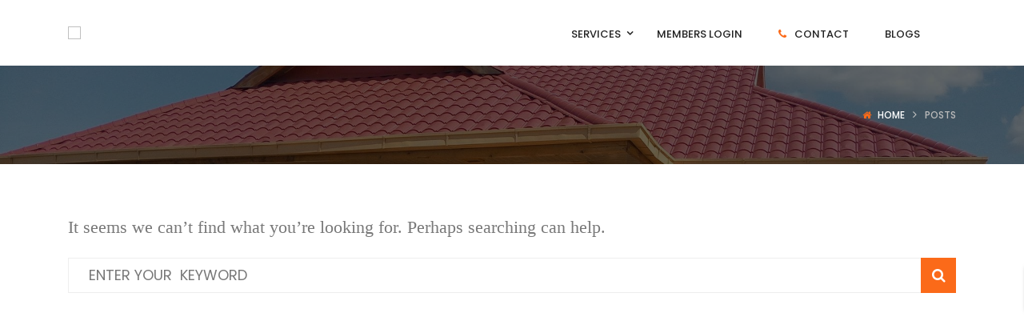

--- FILE ---
content_type: text/css
request_url: https://www.hpdconsult.com/wp-content/themes/g5-beyot/assets/preset/269.style.min.css?ver=6.7.4
body_size: 28901
content:
@-moz-keyframes spinner{0%{transform: rotate(0deg)}100%{transform: rotate(360deg)}}@-webkit-keyframes spinner{0%{transform: rotate(0deg)}100%{transform: rotate(360deg)}}@-o-keyframes spinner{0%{transform: rotate(0deg)}100%{transform: rotate(360deg)}}@keyframes spinner{0%{transform: rotate(0deg)}100%{transform: rotate(360deg)}}.alignnone{margin: 5px 20px 20px 0}.aligncenter,div.aligncenter{display: block;margin: 5px auto 5px auto}.alignright{float: right;margin: 5px 0 20px 20px}.alignleft{float: left;margin: 5px 20px 20px 0}a img.alignright{float: right;margin: 5px 0 20px 20px}a img.alignnone{margin: 5px 20px 20px 0}a img.alignleft{float: left;margin: 5px 20px 20px 0}a img.aligncenter{display: block;margin-left: auto;margin-right: auto}.wp-caption{max-width: 100%;text-align: center}.wp-caption.alignnone{margin: 5px 20px 20px 0}.wp-caption.alignleft{margin: 5px 20px 20px 0}.wp-caption.alignright{margin: 5px 0 20px 20px}.wp-caption img{border: 0 none;height: auto;margin: 0;max-width: 98.5%;padding: 0;width: auto}.wp-caption p.wp-caption-text{margin: 5px 0 0 0;font-size: 12px;line-height: 1.8}.sticky{opacity: 1}.bypostauthor{opacity: 1}.gallery{margin: 0 -5px 10px -5px}.gallery-item{margin: 0 0 10px 0;padding: 0 5px;display: inline-block;text-align: center;vertical-align: top;max-width: 33.33%;width: 100%}.gallery-caption{font-size: 12px;line-height: 1.8;margin-top: 5px}.gallery-icon img{margin: 0 auto;border-radius: 2px;border: 1px solid #eee;padding: 7px}.gallery-icon img:hover{border: 1px solid #ccc}.gallery-columns-1 .gallery-item{max-width: 100%}.gallery-columns-2 .gallery-item{max-width: 50%}.gallery-columns-4 .gallery-item{max-width: 25%}.gallery-columns-5 .gallery-item{max-width: 20%}.gallery-columns-6 .gallery-item{max-width: 16.66%}.gallery-columns-7 .gallery-item{max-width: 14.28%}.gallery-columns-8 .gallery-item{max-width: 12.5%}.gallery-columns-9 .gallery-item{max-width: 11.11%}.gallery-columns-6 .gallery-caption,.gallery-columns-7 .gallery-caption,.gallery-columns-8 .gallery-caption,.gallery-columns-9 .gallery-caption{display: none}.entry-content h1,.entry-content h2,.entry-content h3,.entry-content h4,.entry-content h5,.entry-content h6,.entry-content p,.entry-content hr,.entry-content dl,.entry-content blockquote,.entry-content table,.entry-content ul,.entry-content ol,.entry-content address,.entry-content pre{margin-bottom: 20px}.entry-content h1:last-child,.entry-content h2:last-child,.entry-content h3:last-child,.entry-content h4:last-child,.entry-content h5:last-child,.entry-content h6:last-child,.entry-content p:last-child,.entry-content hr:last-child,.entry-content dl:last-child,.entry-content blockquote:last-child,.entry-content table:last-child,.entry-content ul:last-child,.entry-content ol:last-child,.entry-content address:last-child,.entry-content pre:last-child{margin-bottom: 0}.entry-content hr{margin-top: 20px;border-top: 1px solid #eee;clear: both}.entry-content table{width: 100%;border: 1px solid #ddd}.entry-content td,.entry-content th{padding: 8px;border-top: 1px solid #ddd;vertical-align: top}.entry-content thead th{font-weight: bold;background: #f8f8f8;vertical-align: bottom}.entry-content thead:first-child > tr:first-child > td,.entry-content thead:first-child > tr:first-child > th{border-top: none}.entry-content dt,.entry-content dd{line-height: 2}.entry-content dd{margin-bottom: 15px}.entry-content ul,.entry-content ol{padding-left: 25px}.entry-content li > ul,.entry-content li > ol{margin-bottom: 0}.entry-content address{line-height: 1.8;font-style: italic}body{line-height: 1.714;overflow-x: hidden;color: #787878;position: relative;-webkit-font-smoothing: antialiased}img{max-width: 100%;height: auto}iframe{max-width: 100%}a,a:focus,a:hover{outline: none;text-decoration: none;color: #787878}a:hover,a:focus{color: #fb6a19}*{-webkit-box-sizing: border-box;-moz-box-sizing: border-box;box-sizing: border-box}div,iframe,img{margin: 0;padding: 0}h1,h2,h3,h4,h5,h6,.h1,.h2,.h3,.h4,.h5,.h6{line-height: 1.2;color: #222;margin-top: 0;margin-bottom: 20px}p{margin: 0 0 20px 0}input,textarea,button,select{outline: none}::selection{color: #fff;background-color: #fb6a19}::-moz-selection{color: #fff;background-color: #fb6a19}input[type="text"],input[type="search"],input[type="email"],input[type="url"],input[type="password"],input[type="tel"],input[type="number"],textarea,select.form-control,select{padding: 0 8px;height: 44px;line-height: 1;background-color: transparent;color: #787878;border: 1px solid #eee;-webkit-transition: all .3s;-moz-transition: all .3s;-ms-transition: all .3s;-o-transition: all .3s;transition: all .3s;-webkit-box-sizing: border-box;-moz-box-sizing: border-box;box-sizing: border-box}input[type="text"]::-webkit-input-placeholder,input[type="search"]::-webkit-input-placeholder,input[type="email"]::-webkit-input-placeholder,input[type="url"]::-webkit-input-placeholder,input[type="password"]::-webkit-input-placeholder,input[type="tel"]::-webkit-input-placeholder,input[type="number"]::-webkit-input-placeholder,textarea::-webkit-input-placeholder,select.form-control::-webkit-input-placeholder,select::-webkit-input-placeholder{color: #787878}input[type="text"]:-moz-placeholder,input[type="search"]:-moz-placeholder,input[type="email"]:-moz-placeholder,input[type="url"]:-moz-placeholder,input[type="password"]:-moz-placeholder,input[type="tel"]:-moz-placeholder,input[type="number"]:-moz-placeholder,textarea:-moz-placeholder,select.form-control:-moz-placeholder,select:-moz-placeholder{color: #787878}input[type="text"]::-moz-placeholder,input[type="search"]::-moz-placeholder,input[type="email"]::-moz-placeholder,input[type="url"]::-moz-placeholder,input[type="password"]::-moz-placeholder,input[type="tel"]::-moz-placeholder,input[type="number"]::-moz-placeholder,textarea::-moz-placeholder,select.form-control::-moz-placeholder,select::-moz-placeholder{color: #787878}input[type="text"]:-ms-input-placeholder,input[type="search"]:-ms-input-placeholder,input[type="email"]:-ms-input-placeholder,input[type="url"]:-ms-input-placeholder,input[type="password"]:-ms-input-placeholder,input[type="tel"]:-ms-input-placeholder,input[type="number"]:-ms-input-placeholder,textarea:-ms-input-placeholder,select.form-control:-ms-input-placeholder,select:-ms-input-placeholder{color: #787878}input[type="text"]:focus,input[type="search"]:focus,input[type="email"]:focus,input[type="url"]:focus,input[type="password"]:focus,input[type="tel"]:focus,input[type="number"]:focus,textarea:focus,select.form-control:focus,select:focus{border-color: #fb6a19}select{height: 44px !important;padding: 0 5px !important}textarea{padding-top: 10px;height: auto}select{max-width: 100%;outline: none}#wrapper{background-color: #fff;overflow: hidden}body.boxed #wrapper{max-width: 1200px;margin: auto;position: relative}.container .container{max-width: 1170px;width: auto;padding-left: 0;padding-right: 0}.block-center:before{content: "";height: 100%;vertical-align: middle;display: inline-block}.block-center{height: 100%;width: 100%;text-align: center;font-size: 0}.block-center-inner{display: inline-block;margin: 0 auto;position: relative;vertical-align: middle;max-width: 100%;font-size: initial}.block-center-inner > *{margin: auto}.back-to-top{position: fixed;-webkit-backface-visibility: visible;-moz-backface-visibility: visible;-o-backface-visibility: visible;-ms-backface-visibility: visible;backface-visibility: visible;-webkit-transform: translate3d(0, 0, 0);-moz-transform: translate3d(0, 0, 0);-o-transform: translate3d(0, 0, 0);-ms-transform: translate3d(0, 0, 0);transform: translate3d(0, 0, 0);bottom: 100px;right: 10px;width: 44px;height: 44px;text-align: center;z-index: 2;-webkit-transform: translateX(100px);-moz-transform: translateX(100px);-o-transform: translateX(100px);-ms-transform: translateX(100px);transform: translateX(100px);-webkit-transition: all .5s;-moz-transition: all .5s;-ms-transition: all .5s;-o-transition: all .5s;transition: all .5s;color: #fff;background-color: #222}.back-to-top i{font-size: 22px;line-height: 44px}.back-to-top:focus,.back-to-top:hover{text-decoration: none;color: #fff;background-color: #fb6a19}.back-to-top.in{-webkit-transform: translateX(0px);-moz-transform: translateX(0px);-ms-transform: translateX(0px);-o-transform: translateX(0px);transform: translateX(0px)}.site-loading{position: fixed;-webkit-backface-visibility: visible;-moz-backface-visibility: visible;-o-backface-visibility: visible;-ms-backface-visibility: visible;backface-visibility: visible;-webkit-transform: translate3d(0, 0, 0);-moz-transform: translate3d(0, 0, 0);-o-transform: translate3d(0, 0, 0);-ms-transform: translate3d(0, 0, 0);transform: translate3d(0, 0, 0);z-index: 9999;top: 0;left: 0;right: 0;bottom: 0;margin: auto;opacity: 0;display: none;-webkit-transition: opacity 600ms ease 200ms;-moz-transition: opacity 600ms ease 200ms;-o-transition: opacity 600ms ease 200ms;transition: opacity 600ms ease 200ms}body.page-loading .site-loading{opacity: 1;display: block}.logo-loading{margin-bottom: 30px}.scheme-dark{color: #fff}.owl-nav .owl-prev,.owl-nav .owl-next{position: absolute;width: 50px;height: 60px;top: 50%;margin-top: -30px;background-color: #f6f6f6;text-align: center;-webkit-transition: all .3s;-moz-transition: all .3s;-ms-transition: all .3s;-o-transition: all .3s;transition: all .3s}.owl-nav .owl-prev:after,.owl-nav .owl-next:after{content: '';display: block;position: absolute;top: 0;bottom: 0;-webkit-transition: all .3s;-moz-transition: all .3s;-ms-transition: all .3s;-o-transition: all .3s;transition: all .3s}.owl-nav .owl-prev i,.owl-nav .owl-next i{color: #222;font-size: 31px;line-height: 60px}.owl-nav .owl-prev:hover,.owl-nav .owl-next:hover{background-color: #fb6a19}.owl-nav .owl-prev:hover i,.owl-nav .owl-next:hover i{color: #FFFFFF}.owl-nav .owl-prev{left: -80px}.owl-nav .owl-prev:after{border-bottom: solid 0 transparent;border-top: solid 60px #f6f6f6;border-right: solid 10px transparent;left: 100%}.owl-nav .owl-prev:hover:after{border-top-color: #fb6a19}.owl-nav .owl-next{right: -80px}.owl-nav .owl-next:after{border-bottom: solid 60px #f6f6f6;border-top: solid 0 transparent;border-left: solid 10px transparent;right: 100%}.owl-nav .owl-next:hover:after{border-bottom-color: #fb6a19}.owl-nav .disabled{cursor: not-allowed !important}.owl-nav-top-right .owl-next,.owl-nav-bottom-center .owl-next{background-color: #fb6a19 !important}.owl-nav-top-right .owl-next i,.owl-nav-bottom-center .owl-next i{color: #fff !important}.owl-nav-top-right .owl-next:after,.owl-nav-bottom-center .owl-next:after{border-bottom-color: #fb6a19 !important}.owl-dots{text-align: center;padding-top: 10px}.owl-dots .owl-dot{display: inline-block}.owl-dots .owl-dot span{width: 10px;height: 10px;-webkit-border-radius: 50%;-webkit-background-clip: padding-box;-moz-border-radius: 50%;-moz-background-clip: padding;border-radius: 50%;background-clip: padding-box;margin: 3px;display: block;background-color: #EBEBEB}.owl-dots .owl-dot.active span{background-color: #fb6a19}.color-light .owl-dots .owl-dot span{background-color: #FFFFFF}.color-light .owl-dots .owl-dot.active span{background-color: #fb6a19}@media (max-width: 1380px){.owl-carousel:hover .owl-nav .owl-prev{left: 0}.owl-carousel:hover .owl-nav .owl-next{right: 0}.owl-nav .owl-prev{left: 0}.owl-nav .owl-next{right: 0}}@media (max-width: 1200px){.owl-nav .owl-prev,.owl-nav .owl-next{width: 40px;height: 50px;margin-top: -30px}.owl-nav .owl-prev i,.owl-nav .owl-next i{font-size: 24px;line-height: 50px}.owl-nav .owl-prev:after{border-top: solid 50px #f6f6f6}.owl-nav .owl-next:after{border-bottom: solid 50px #f6f6f6}}#search_popup_wrapper form{margin: 2em 1em;position: relative}#search_popup_wrapper input{width: 100%;padding-right: 95px}#search_popup_wrapper input:focus{border-color: #fb6a19}#search_popup_wrapper button{position: absolute;right: 0;top: 0}.popup-overlay-wrapper{position: absolute;z-index: 9999;background-color: rgba(20,22,24,0.95);width: 100%;top: 0;bottom: 0;left: 0;padding-bottom: 80px;overflow: auto;opacity: 0;visibility: hidden;-webkit-transition: opacity .5s .5s, visibility 0s 1s;transition: opacity .5s .5s, visibility 0s 1s}.popup-overlay-wrapper.in{opacity: 1;visibility: visible;-webkit-transition: opacity .5s;transition: opacity .5s}.popup-overlay-wrapper.in .popup-overlay-content{opacity: 1;-webkit-transform: translateY(0px);transform: translateY(0px);-webkit-transition: -webkit-transform .5s .2s, opacity .5s .2s;transition: transform .5s .8s, opacity .5s .8s}.popup-overlay-content{margin: 80px auto 0;width: 80%;position: relative;font-size: 20px;opacity: 0;-webkit-transform: translateY(-40px);transform: translateY(-40px);-webkit-transition: -webkit-transform .2s, opacity .2s;transition: transform .2s, opacity .2s;-webkit-animation-timing-function: cubic-bezier(.45, .005, 0, 1);-moz-animation-timing-function: cubic-bezier(.45, .005, 0, 1);-o-animation-timing-function: cubic-bezier(.45, .005, 0, 1);animation-timing-function: cubic-bezier(.45, .005, 0, 1)}.popup-overlay-content input{border: solid 2px #fff;padding: 1em;height: auto;color: #fff}.popup-overlay-content input::-webkit-input-placeholder{color: #eee}.popup-overlay-content input:-moz-placeholder{color: #eee}.popup-overlay-content input::-moz-placeholder{color: #eee}.popup-overlay-content input:-ms-input-placeholder{color: #eee}.popup-overlay-content .search-button{position: absolute;top: 22px;right: 30px;color: #fff}.popup-overlay-content .search-button:hover{cursor: pointer;color: #fb6a19}.popup-overlay-result{color: #fff;background-color: #343537;padding: 0;font-size: 16px;line-height: 2em}.popup-overlay-result ul{padding: 15px 0;margin: 0;list-style: none}.popup-overlay-result li{padding: 5px 30px}.popup-overlay-result li.selected,.popup-overlay-result li:hover{color: #fb6a19}.popup-overlay-result li + li{border-top: solid 1px rgba(255,255,255,0.1)}.popup-overlay-result a{color: inherit}.popup-overlay-result .date{display: inline-block;float: right}.popup-overlay-result .view-more{position: absolute;background: #343537;left: 0;right: 0;text-align: center;padding: 5px;-webkit-border-radius: 0 0 100% 100%;-moz-border-radius: 0 0 100% 100%;border-radius: 0 0 100% 100%;margin: auto;border-top: solid 1px rgba(255,255,255,0.1);text-transform: uppercase}.ps-container > .ps-scrollbar-y-rail{width: 3px;right: 5px;background-color: #222 !important}.ps-container > .ps-scrollbar-y-rail > .ps-scrollbar-y{width: 5px;right: -1px;background-color: #fb6a19 !important;-webkit-border-radius: 0;-moz-border-radius: 0;border-radius: 0}.ps-container:hover > .ps-scrollbar-y-rail{opacity: 0.6 !important}.gf-preset-content-wrapper{background: url(https://www.hpdconsult.com/wp-content/themes/g5-beyot/assets/images/preset-bg.jpg) repeat;padding: 150px 0;text-align: center;font-size: 60px;color: #222;border: dashed 8px #222}.toggle-icon-wrapper{cursor: pointer;display: inline-block;vertical-align: middle}.toggle-icon-wrapper:before{content: "";display: inline-block;height: 100%;vertical-align: middle}.toggle-icon-wrapper .toggle-icon{display: inline-block;height: 30px;position: relative;vertical-align: middle;width: 24px}.toggle-icon-wrapper .toggle-icon > span{background: none repeat scroll 0 0 #000;bottom: 0;display: block;height: 2px;left: 0;margin: auto;position: absolute;right: 0;top: 0;width: 100%}.toggle-icon-wrapper .toggle-icon:after,.toggle-icon-wrapper .toggle-icon:before{background-color: #000;content: "";height: 2px;left: 0;margin: auto;position: absolute;right: 0;width: 100%}.toggle-icon-wrapper .toggle-icon:before{top: 20%;-webkit-transform-origin: top left;-moz-transform-origin: top left;-ms-transform-origin: top left;-o-transform-origin: top left;transform-origin: top left}.toggle-icon-wrapper .toggle-icon:after{bottom: 20%;-webkit-transform-origin: bottom left;-moz-transform-origin: bottom left;-ms-transform-origin: bottom left;-o-transform-origin: bottom left;transform-origin: bottom left}.toggle-icon-wrapper + span{vertical-align: middle;text-transform: uppercase}.toggle-icon-wrapper.in .toggle-icon span{opacity: 0}.toggle-icon-wrapper.in .toggle-icon:before{-webkit-transform: rotate(45deg);-moz-transform: rotate(45deg);-ms-transform: rotate(45deg);-o-transform: rotate(45deg);transform: rotate(45deg)}.toggle-icon-wrapper.in .toggle-icon:after{-webkit-transform: rotate(-45deg);-moz-transform: rotate(-45deg);-ms-transform: rotate(-45deg);-o-transform: rotate(-45deg);transform: rotate(-45deg)}.x-nav-menu > .x-menu-item > .x-menu-a-text,.sticky-region,.logo-header,.x-nav-menu > .x-menu-item,.header-customize-nav,.header-3 .header-above-wrapper,.menu-categories,.menu-categories-select > i,.header-nav-wrapper nav.primary-menu,.header-nav-wrapper .product-text,.popup-overlay-result a,.search-product-wrapper .search-ajax-result li,.search-product-wrapper .search-ajax-result li + li:before,.toggle-icon-wrapper .toggle-icon > span,.toggle-icon-wrapper .toggle-icon:before,.toggle-icon-wrapper .toggle-icon:after,.sticky-region .header-mobile-container-inner > div,b.x-caret,.menu-drop-fly,.top-drawer-toggle,.header-above-inner,.logo-header img,.x-sub-menu-tab > .x-menu-item,.x-sub-menu-tab > li.x-menu-active > ul.x-sub-menu{-webkit-transition: all .3s;-moz-transition: all .3s;-ms-transition: all .3s;-o-transition: all .3s;transition: all .3s}.logged-in.admin-bar .lg-toolbar{margin-top: 32px}.lg-outer .lg-thumb-item.active,.lg-outer .lg-thumb-item:hover{border-color: #fb6a19}.page404{text-align: center;position: relative}.page404:before{content: '';position: absolute;top: 0;left: 0;width: 100%;height: 100%;background-color: rgba(0,0,0,0.8)}.page404 .page404-content{position: relative;padding-top: 150px;padding-bottom: 205px}.page404 .title{margin-bottom: 0;font-size: 200px;color: #fff;letter-spacing: -.14em;padding-right: .14em}.page404 .title span{display: inline-block;color: #fb6a19}.page404 .subtitle{font-size: 24px;font-weight: 500;color: #fff;margin-bottom: 3px}.page404 .description{max-width: 440px;margin: auto;margin-bottom: 56px;font-size: 14px;line-height: 1.7;font-weight: 500;letter-spacing: .02em;color: #fff}.page404 a{color: #fb6a19}.page404 .search-form-wrapper{background-color: transparent}.page404 .search-form-wrapper .search-form{position: relative;width: 570px;margin: auto}.page404 .search-form-wrapper .search-form ::-webkit-input-placeholder{color: #fff;font-weight: 400}.page404 .search-form-wrapper .search-form ::-moz-placeholder{color: #fff;font-weight: 400}.page404 .search-form-wrapper .search-form :-ms-input-placeholder{color: #fff;font-weight: 400}.page404 .search-form-wrapper .search-form :-moz-placeholder{color: #fff;font-weight: 400}.page404 .search-form-wrapper .search-form input{width: 100%;height: 55px;line-height: 55px;padding-left: 20px;padding-right: 45px;border: none;border-bottom: 2px solid rgba(255,255,255,0.2);color: #fff;letter-spacing: .1em;-webkit-transition: all .3s;-moz-transition: all .3s;-ms-transition: all .3s;-o-transition: all .3s;transition: all .3s}.page404 .search-form-wrapper .search-form input:focus{border-bottom-color: #fff}.page404 .search-form-wrapper .search-form button[type="submit"]{position: absolute;top: 0;right: 0;border: none;background: none;line-height: 55px;padding: 0 15px}@media screen and (max-width: 640px){.page404 .page404-content{position: relative;padding-top: 150px;padding-bottom: 205px}.page404 .title{font-size: 160px}.page404 .subtitle{font-size: 20px}.page404 .description{font-size: 12px}.page404 .search-form-wrapper .search-form{width: 90%}.page404 .search-form-wrapper input{font-size: 12px}}.archive-search-wrap .archive-search-result h3{margin: 0;text-transform: uppercase;letter-spacing: 0.05em;padding-bottom: 20px;margin-bottom: 40px}.archive-search-wrap .archive-search-box{padding-bottom: 50px;border-bottom: 1px solid #eaeaea}.archive-search-wrap .archive-search-box .search-form-lg input{font-family: inherit;line-height: 50px}.archive-search-wrap .archive-search-wrap-inner article{margin-top: 50px;padding-bottom: 50px;border-bottom: 1px solid #eaeaea;position: relative}.archive-search-wrap .archive-search-wrap-inner article:hover .search-icon span,.archive-search-wrap .archive-search-wrap-inner article:hover .search-icon span:after,.archive-search-wrap .archive-search-wrap-inner article:hover .search-icon span:before{background-color: #fb6a19}.archive-search-wrap .archive-search-wrap-inner .search-icon{width: 50px;height: 50px;-webkit-border-radius: 4px;-webkit-background-clip: padding-box;-moz-border-radius: 4px;-moz-background-clip: padding;border-radius: 4px;background-clip: padding-box;background-color: #eaeaea;text-align: center;float: left}.archive-search-wrap .archive-search-wrap-inner .search-icon span{width: 20px;height: 1px;vertical-align: middle;background-color: #222;display: block;position: relative;margin-left: 15px;line-height: 50px;margin-top: 24.5px;-webkit-transition: all .5s;-moz-transition: all .5s;-o-transition: all .5s;transition: all .5s}.archive-search-wrap .archive-search-wrap-inner .search-icon span:after,.archive-search-wrap .archive-search-wrap-inner .search-icon span:before{content: '';display: block;width: 20px;height: 1px;background-color: #222;position: absolute;-webkit-transition: all .5s;-moz-transition: all .5s;-o-transition: all .5s;transition: all .5s}.archive-search-wrap .archive-search-wrap-inner .search-icon span:after{bottom: 5px}.archive-search-wrap .archive-search-wrap-inner .search-icon span:before{top: 5px}.archive-search-wrap .archive-search-wrap-inner .search-entry-content-wrap{padding-left: 70px}.archive-search-wrap .archive-search-wrap-inner .search-entry-content-wrap h4{margin-top: 0;margin-bottom: 15px}.archive-search-wrap .archive-search-wrap-inner .search-entry-content-wrap h4 a{-webkit-transition: all .3s;-moz-transition: all .3s;-o-transition: all .3s;transition: all .3s;color: #222;display: inline-block}.archive-search-wrap .archive-search-wrap-inner .search-entry-content-wrap h4 a:hover{color: #fb6a19}.archive-search-wrap .archive-search-wrap-inner .search-entry-content-wrap .search-entry-post-type{margin-bottom: 0;color: #fb6a19;font-style: italic;letter-spacing: 0.1em}.archive-search-wrap .archive-search-wrap-inner .search-entry-content-wrap .search-entry-excerpt{margin-top: 25px}.archive-search-wrap .archive-search-wrap-inner .search-entry-content-wrap .search-entry-excerpt p{margin-bottom: 0}@media screen and (max-width: 460px){.search-popup-inner > input{display: block;width: 100%;margin-top: 10px}.search-popup-inner > button{margin-top: 10px;width: 100%;display: block}}.block-title{font-size: 18px;color: #222;line-height: 1.2;position: relative}.block-title.lg{font-size: 28px}@media (max-width: 991px){.block-title{margin-bottom: 40px !important}}.bg-gray-full{position: relative}.bg-gray-full:before{position: absolute;content: '';background-color: #f6f6f6;display: block;height: 100%;width: 2000%;left: -1000%;top: 0}.close-button{position: absolute;top: 1em;right: 1em;color: #fff;font-size: 20px}.close-button:hover{color: #fff;-webkit-transform: rotate(180deg);-moz-transform: rotate(180deg);-ms-transform: rotate(180deg);-o-transform: rotate(180deg);transform: rotate(180deg)}.top-separate{position: relative;padding-top: 35px}.top-separate:before{content: "";height: 2px;width: 110px;background: #fb6a19;position: absolute;top: 0;left: 0;right: 0;margin: auto}.popup-close{position: absolute;top: 5px;right: 5px;width: 35px;height: 35px;text-align: center;line-height: 35px;-webkit-border-radius: 5px;-webkit-background-clip: padding-box;-moz-border-radius: 5px;-moz-background-clip: padding;border-radius: 5px;background-clip: padding-box;background-color: #eee;font-size: 16px;z-index: 1}.gf-item-wrap{width: 100%;float: left;padding-left: 15px;padding-right: 15px}@media (min-width: 1200px){.columns-2 > .gf-item-wrap{width: 50%}.columns-2 > .gf-item-wrap:nth-child(2n+1){clear: both}.columns-3 > .gf-item-wrap{width: 33.33333333%}.columns-3 > .gf-item-wrap:nth-child(3n+1){clear: both}.columns-4 > .gf-item-wrap{width: 25%}.columns-4 > .gf-item-wrap:nth-child(4n+1){clear: both}.columns-5 > .gf-item-wrap{width: 20%}.columns-5 > .gf-item-wrap:nth-child(5n+1){clear: both}.columns-6 > .gf-item-wrap{width: 16.66666666666667%}.columns-6 > .gf-item-wrap:nth-child(6n+1){clear: both}}@media (min-width: 992px) and (max-width: 1199px){.columns-md-2 > .gf-item-wrap{width: 50%}.columns-md-2 > .gf-item-wrap:nth-child(2n+1){clear: both}.columns-md-3 > .gf-item-wrap{width: 33.33333333%}.columns-md-3 > .gf-item-wrap:nth-child(3n+1){clear: both}.columns-md-4 > .gf-item-wrap{width: 25%}.columns-md-4 > .gf-item-wrap:nth-child(4n+1){clear: both}.columns-md-5 > .gf-item-wrap{width: 20%}.columns-md-5 > .gf-item-wrap:nth-child(5n+1){clear: both}.columns-md-6 > .gf-item-wrap{width: 16.66666666666667%}.columns-md-6 > .gf-item-wrap:nth-child(6n+1){clear: both}}@media (min-width: 768px) and (max-width: 991px){.columns-sm-2 > .gf-item-wrap{width: 50%}.columns-sm-2 > .gf-item-wrap:nth-child(2n+1){clear: both}.columns-sm-3 > .gf-item-wrap{width: 33.33333333%}.columns-sm-3 > .gf-item-wrap:nth-child(3n+1){clear: both}.columns-sm-4 > .gf-item-wrap{width: 25%}.columns-sm-4 > .gf-item-wrap:nth-child(4n+1){clear: both}.columns-sm-5 > .gf-item-wrap{width: 20%}.columns-sm-5 > .gf-item-wrap:nth-child(5n+1){clear: both}.columns-sm-6 > .gf-item-wrap{width: 16.66666666666667%}.columns-sm-6 > .gf-item-wrap:nth-child(6n+1){clear: both}}@media (min-width: 481px) and (max-width: 767px){.columns-xs-2 > .gf-item-wrap{width: 50%}.columns-xs-2 > .gf-item-wrap:nth-child(2n+1){clear: both}.columns-xs-3 > .gf-item-wrap{width: 33.33333333%}.columns-xs-3 > .gf-item-wrap:nth-child(3n+1){clear: both}.columns-xs-4 > .gf-item-wrap{width: 25%}.columns-xs-4 > .gf-item-wrap:nth-child(4n+1){clear: both}.columns-xs-5 > .gf-item-wrap{width: 20%}.columns-xs-5 > .gf-item-wrap:nth-child(5n+1){clear: both}.columns-xs-6 > .gf-item-wrap{width: 16.66666666666667%}.columns-xs-6 > .gf-item-wrap:nth-child(6n+1){clear: both}}@media (max-width: 480px){.columns-mb-2 > .gf-item-wrap{width: 50%}.columns-mb-2 > .gf-item-wrap:nth-child(2n+1){clear: both}.columns-mb-3 > .gf-item-wrap{width: 33.33333333%}.columns-mb-3 > .gf-item-wrap:nth-child(3n+1){clear: both}.columns-mb-4 > .gf-item-wrap{width: 25%}.columns-mb-4 > .gf-item-wrap:nth-child(4n+1){clear: both}.columns-mb-5 > .gf-item-wrap{width: 20%}.columns-mb-5 > .gf-item-wrap:nth-child(5n+1){clear: both}.columns-mb-6 > .gf-item-wrap{width: 16.66666666666667%}.columns-mb-6 > .gf-item-wrap:nth-child(6n+1){clear: both}}.paging-navigation,.comment-navigation{position: relative}.paging-navigation ul,.comment-navigation ul{margin: 0;padding: 0;width: 100%;position: relative}.paging-navigation li > a,.comment-navigation li > a,.paging-navigation li > span,.comment-navigation li > span{border: none;-webkit-border-radius: 0 !important;-webkit-background-clip: padding-box;-moz-border-radius: 0 !important;-moz-background-clip: padding;border-radius: 0 !important;background-clip: padding-box}.paging-navigation .page-numbers,.comment-navigation .page-numbers{margin-right: 6px;padding: 0 19px;line-height: 35px;text-align: center;color: #fff;font-size: 12px;font-weight: 500;display: inline-block;-webkit-transition: all .3s;-moz-transition: all .3s;-ms-transition: all .3s;-o-transition: all .3s;transition: all .3s;background-color: #222}.paging-navigation .page-numbers.current,.comment-navigation .page-numbers.current,.paging-navigation .page-numbers:hover,.comment-navigation .page-numbers:hover,.paging-navigation .page-numbers:focus,.comment-navigation .page-numbers:focus{background-color: #fb6a19;color: #fff;border-color: transparent}.paging-navigation .page-numbers.prev,.comment-navigation .page-numbers.prev{position: absolute;right: 104px;bottom: 0}.paging-navigation .page-numbers.next,.comment-navigation .page-numbers.next{margin-right: 0;position: absolute;right: 0;bottom: 0}.wp-social-login-widget{padding: 0 15px}.top-bar-left .ere_widget_login_menu{display: inline-block;margin-right: 20px}.top-bar-left .submit-property-language{display: inline-block}.top-bar-left .submit-property-language .submit-property,.top-bar-left .submit-property-language #lang_sel{display: inline-block;margin-right: 20px}.top-bar-left .submit-property-language .submit-property i{padding-right: 5px}.heading-white{color: #fff;font-size: 48px;font-weight: 400;line-height: 1;text-align: center}.heading-white-idx{color: #fff;font-size: 90px;font-weight: 600;line-height: 1.05}.color-white label{color: #fff !important}.hidden-content p{display: none}@media (max-width: 768px){.heading-white{font-size: 30px}}@media (max-width: 480px){.heading-white{font-size: 20px}}.vc_row.background-position-right{background-position: right !important}#ere-map-loading i{color: #fb6a19 !important}.ere-search-map-properties .item-body .address-marker i{color: #fb6a19 !important}.breadcrumbs{margin: 0;padding: 0;list-style: none;font-size: 0}.breadcrumbs li{display: inline-block}.breadcrumbs li a,.breadcrumbs li span{font-size: 12px;color: #fff;line-height: 1.8;font-weight: 500;text-transform: uppercase}.breadcrumbs li span{color: #bababa}.breadcrumbs li:after{font-family: 'FontAwesome';display: inline-block;content: '\f105';font-size: 14px;letter-spacing: -0.02em;padding: 0 10px;color: #c5c5c5}.breadcrumbs li:last-child:after{display: none}.breadcrumbs:before{content: "\f015";font-family: fontawesome;color: #fb6a19;font-size: 12px;display: inline-block;padding-right: 8px}.page-title-inner{position: relative}.parallax-disabled{background-attachment: scroll !important;background-position: 50% 50% !important}.page-title{overflow: hidden;position: relative}.page-title .page-title-background{background-repeat: no-repeat;background-position: top center;background-size: cover;position: relative;background-color: transparent;z-index: 0}.page-title .page-title-background:before{content: '';display: block;position: absolute;top: 0;left: 0;right: 0;bottom: 0;margin: auto;background-color: rgba(0,0,0,0.6);z-index: 1}.page-title:not(.page-title-background){background-color: rgba(0,0,0,0.6)}.page-title .container{position: relative;z-index: 1}.page-title .page-title-inner{display: table;width: 100%}.page-title .page-title-inner .page-title-main-info,.page-title .page-title-inner .breadcrumbs{display: table-cell;vertical-align: middle}.page-title .page-title-inner .breadcrumbs{white-space: nowrap;text-align: right;padding-left: 30px}.page-title h1{font-size: 60px;font-weight: bold;color: #fff;line-height: 1;-ms-word-wrap: break-word;word-wrap: break-word;margin-bottom: 5px}.page-title p{font-size: 16px;font-family: 'Poppins';margin-bottom: 14px;line-height: 1.3;letter-spacing: 0.03em}.page-title .page-title-background{position: absolute;left: 0;top: 0;width: 100%;height: 100%}.page-title .page-title-background.page-title-parallax{height: 150%;top: -25%}.page-title.property-single-page-title{text-align: left}.page-title.property-single-page-title .page-title-inner{display: table;width: 100%}.page-title.property-single-page-title .page-title-inner > div{float: none;display: table-cell;vertical-align: middle}.page-title.property-single-page-title .property-status span{display: inline-block;color: #fff;font-weight: 400;background-color: #fb6a19;padding-left: 20px;padding-right: 15px;margin-left: 3px;margin-right: 10px;margin-bottom: 10px;position: relative}.page-title.property-single-page-title h1{font-size: 40px;font-weight: 500}.page-title.property-single-page-title .property-info{text-align: right;padding-left: 20px}.page-title.property-single-page-title .property-info .property-price{font-weight: bold;font-size: 24px;color: #fff}.page-title.property-single-page-title .property-info .property-location{font-weight: normal;color: #bababa}@media (max-width: 991px){.page-title .page-title-inner{display: block}.page-title .page-title-inner .page-title-main-info,.page-title .page-title-inner .breadcrumbs{display: block;vertical-align: middle}.page-title .page-title-inner .breadcrumbs{text-align: left;padding-left: 0}.page-title h1{font-size: 48px}.page-title p{font-size: 32px;margin-bottom: -5px}}@media (max-width: 768px){.page-title h1{font-size: 36px}.page-title p{font-size: 24px;margin-bottom: -5px}.page-title.property-single-page-title .page-title-inner{display: block}.page-title.property-single-page-title .page-title-inner > div{display: block}.page-title.property-single-page-title .property-info{text-align: left;padding-left: 0;margin-top: 10px}}@media (max-width: 480px){.page-title h1{font-size: 24px}.page-title p{font-size: 20px}}.beyot-class .property-single-page-title + div .property-main-info{display: none !important}.dialog,.dialog__overlay{width: 100%;height: 100%;top: 0;left: 0}.dialog{position: fixed;display: -webkit-flex;display: flex;-webkit-align-items: center;align-items: center;-webkit-justify-content: center;justify-content: center;pointer-events: none;z-index: 9999}.dialog__overlay{position: absolute;z-index: 1;background: rgba(55,58,71,0.9);opacity: 0;-webkit-transition: opacity .3s;transition: opacity .3s;-webkit-backface-visibility: hidden}.dialog--open .dialog__overlay{opacity: 1;pointer-events: auto}.dialog__content{width: 80%;max-width: 520px;min-width: 290px;background: #fff;padding: 20px;text-align: center;position: relative;z-index: 5;opacity: 0}.dialog--open .dialog__content{pointer-events: auto}.dialog h2{margin: 0;font-weight: 400;font-size: 24px;padding: 0 0 15px;text-transform: uppercase}.dialog--open .dialog__overlay{-webkit-transition-duration: 0.8s;transition-duration: 0.8s}.dialog--close .dialog__overlay{-webkit-transition-duration: 0.5s;transition-duration: 0.5s}.dialog__content{padding: 0;background: transparent}.dialog.dialog--open .dialog__content{opacity: 1}.morph-shape{position: absolute;width: calc(100% + 2px);height: calc(100% + 2px);top: -2px;left: -2px;z-index: -1}.morph-shape svg rect{stroke: #fff;stroke-width: 2px;stroke-dasharray: 1680}.dialog--open .morph-shape svg rect{-webkit-animation: anim-dash .6s forwards;animation: anim-dash .6s forwards}.dialog-inner{opacity: 0;background: #fff}.dialog--open .dialog-inner{padding: 30px;opacity: 1;-webkit-transition: opacity .85s .35s;transition: opacity .85s .35s}.dialog.dialog--open h2{-webkit-animation: anim-elem-1 .7s ease-out both;-o-animation: anim-elem-1 .7s ease-out both;animation: anim-elem-1 .7s ease-out both}.dialog.dialog--open a[data-dialog-close]{position: absolute;border: none;top: 0;right: 0;width: 35px;height: 35px;line-height: 35px !important;background-color: #eee}.dialog.dialog--open a[data-dialog-close] i{font-size: 16px;line-height: 35px !important}.dialog.dialog--open a[data-dialog-close]:hover{color: #fb6a19}.dialog.dialog--open p{line-height: 1.5;font-size: 18px}@keyframes anim-dash{0%{stroke-dashoffset: 1680}100%{stroke-dashoffset: 0}}@-webkit-keyframes anim-dash{0%{stroke-dashoffset: 1680}100%{stroke-dashoffset: 0}}@-webkit-keyframes anim-elem-1{0%{opacity: 0}100%{opacity: 1}}@keyframes anim-elem-1{0%{opacity: 0}100%{opacity: 1}}body.safari .dialog__content{margin-left: auto;margin-right: auto;margin-top: 100px}body.safari .dialog__content .morph-shape{display: none}.main-menu:not(.x-nav-menu){list-style: none;padding: 0;margin: 0}.main-menu:not(.x-nav-menu) li{position: relative}.main-menu:not(.x-nav-menu) li li a{display: block;padding: 5px 0;color: inherit}.main-menu:not(.x-nav-menu) li li a:hover{color: #fb6a19}.main-menu:not(.x-nav-menu) li:hover > ul{display: block;border-top: solid 1px #eee;-webkit-box-shadow: 0 2px 2px 1px rgba(0,0,0,0.15);-moz-box-shadow: 0 2px 2px 1px rgba(0,0,0,0.15);box-shadow: 0 2px 2px 1px rgba(0,0,0,0.15)}.main-menu:not(.x-nav-menu) > li{display: inline-block;line-height: 24px;padding-top: 29px;padding-bottom: 29px}.main-menu:not(.x-nav-menu) > li + li{margin-left: 30px}.main-menu:not(.x-nav-menu) > li > a{font-size: 13px;text-transform: uppercase;font-weight: 700;color: #212121}.main-menu:not(.x-nav-menu) > li li + li > a{border-top: solid 1px #ededed}.main-menu:not(.x-nav-menu) > li ul{display: none;list-style: none;padding: 10px 0;margin: 0;background-color: #fff;position: absolute;top: 0;left: 100%;color: #111;z-index: 999;border-bottom: solid 2px #fb6a19}.main-menu:not(.x-nav-menu) > li ul li{position: relative;min-width: 210px;padding-left: 20px;padding-right: 20px;line-height: 35px}.main-menu:not(.x-nav-menu) > li:hover > ul{top: 100%;left: auto}.main-menu:not(.x-nav-menu) > li:last-child > ul{left: auto;right: 0}.main-menu:not(.x-nav-menu) > li:last-child li:hover ul{left: auto;right: 100%}.nav-menu-mobile:not(.x-nav-menu){list-style: none;padding: 0;margin: 0}.nav-menu-mobile:not(.x-nav-menu) li{border-top: solid 1px #313131;position: relative}.nav-menu-mobile:not(.x-nav-menu) a{padding: 10px 20px;display: inline-block;text-transform: uppercase;font-weight: 700}.nav-menu-mobile:not(.x-nav-menu) ul{display: none;padding: 0;margin: 0;list-style: none;background-color: #313131;position: relative}.nav-menu-mobile:not(.x-nav-menu) ul li{border-color: #414141}.nav-menu-mobile:not(.x-nav-menu) b.menu-caret{position: absolute;right: 20px}.nav-menu-mobile:not(.x-nav-menu) b.menu-caret:before{content: "\f067";font-family: fontawesome;font-size: 10px;font-weight: 400;vertical-align: top}b.x-caret:before{content: "\f107";font-family: fontawesome}.x-sub-menu-open > a b.x-caret{-webkit-transform: rotate(45deg);-moz-transform: rotate(45deg);-ms-transform: rotate(45deg);-o-transform: rotate(45deg);transform: rotate(45deg)}.x-custom-content-wrapper{white-space: normal;line-height: 1.8;padding-top: 5px;padding-bottom: 5px}.x-nav-menu img{max-width: 100%;height: auto}.x-image-layout > a{display: block}.x-image-layout{text-align: center}.x-image-layout .x-menu-a-text{color: #222}.x-image-layout .x-menu-a-text:hover{color: #fb6a19}@media screen and (min-width: 992px){.x-col-1-12{width: 8.33333333333333%}.x-col-2-12{width: 16.6666666666667%}.x-col-3-12{width: 25%}.x-col-4-12{width: 33.3333333333333%}.x-col-5-12{width: 41.6666666666667%}.x-col-6-12{width: 50%}.x-col-7-12{width: 58.3333333333333%}.x-col-8-12{width: 66.6666666666667%}.x-col-9-12{width: 75%}.x-col-10-12{width: 83.3333333333333%}.x-col-11-12{width: 91.6666666666667%}.x-col-12-12{width: 100%}.x-col-1-11{width: 9.09090909090909%}.x-col-2-11{width: 18.1818181818182%}.x-col-3-11{width: 27.2727272727273%}.x-col-4-11{width: 36.3636363636364%}.x-col-5-11{width: 45.4545454545455%}.x-col-6-11{width: 54.5454545454545%}.x-col-7-11{width: 63.6363636363636%}.x-col-8-11{width: 72.7272727272727%}.x-col-9-11{width: 81.8181818181818%}.x-col-10-11{width: 90.9090909090909%}.x-col-1-10{width: 10%}.x-col-2-10{width: 20%}.x-col-3-10{width: 30%}.x-col-4-10{width: 40%}.x-col-5-10{width: 50%}.x-col-6-10{width: 60%}.x-col-7-10{width: 70%}.x-col-8-10{width: 80%}.x-col-9-10{width: 90%}.x-col-1-8{width: 12.5%}.x-col-3-8{width: 37.5%}.x-col-5-8{width: 62.5%}.x-col-7-8{width: 87.5%}.x-col-1-9{width: 11.1111111111111%}.x-col-2-9{width: 22.2222222222222%}.x-col-4-9{width: 44.4444444444444%}.x-col-5-9{width: 55.5555555555556%}.x-col-7-9{width: 77.7777777777778%}.x-col-8-9{width: 88.8888888888889%}.x-col-1-7{width: 14.2857142857143%}.x-col-2-7{width: 28.5714285714286%}.x-col-3-7{width: 42.8571428571429%}.x-col-4-7{width: 57.1428571428571%}.x-col-5-7{width: 71.4285714285714%}.x-col-6-7{width: 85.7142857142857%}.x-col{display: block;float: left}.x-clear{clear: both}.x-new-row{clear: both}li.x-pos-static{position: static}li.x-text-align-right{text-align: right}li.x-text-align-left{text-align: left}li.x-text-align-center{text-align: center}span.x-disable-text{display: none}i.x-menu-icon{color: #fb6a19}i.x-menu-icon.x-icon-left{padding-right: 10px}i.x-menu-icon.x-icon-right{padding-left: 10px}i.x-menu-icon.x-icon-left.x-disable-text{padding-right: 0}i.x-menu-icon.x-icon-right.x-disable-text{padding-left: 0}li > a.x-disable-menu-item{display: none !important}li.x-new-row:after{content: "";display: block;clear: both}.x-list-style-none{list-style: none;list-style-position: inside}.x-list-style-disc{list-style: disc !important;list-style-position: inside !important}.x-list-style-square{list-style: square !important;list-style-position: inside !important}.x-list-style-circle{list-style: circle !important;list-style-position: inside !important}li.x-image-layout-image-only a.x-menu-a-text{display: none}li.x-image-layout-image-only p.x-description{display: none}li.x-image-layout-above > a.x-image + a.x-menu-a-text{margin-top: 10px}.x-sub-menu-standard .x-sub-menu.x-pos-left-menu-parent,.x-sub-menu-standard .x-sub-menu.x-pos-left-menu-bar{right: 100%;left: auto}.x-sub-menu.x-pos-full{left: 0;right: 0}.x-nav-menu{display: inline-block;margin: 0;padding: 0;list-style: none;text-align: left}.x-nav-menu *{color: inherit;box-sizing: border-box}.x-nav-menu > .x-menu-item{display: inline-block;line-height: 1}.x-nav-menu > .x-menu-item > a b.x-caret:before{margin-left: 5px}.x-nav-menu > .x-menu-item + .x-menu-item{margin-left: 45px}.x-nav-menu > .x-menu-item > .x-menu-a-text{font-size: 13px;text-transform: uppercase;font-weight: 500;color: #222;line-height: 1}.x-nav-menu > .x-menu-item:not(.x-has-description){line-height: 82px;vertical-align: middle}.x-sub-menu{height: 0;visibility: hidden;overflow: hidden;position: absolute;opacity: 0;top: 100%;padding: 0;margin: 0;color: #111;z-index: -1;list-style: none;background-color: #fff;border-bottom: solid 2px #fb6a19;-webkit-box-shadow: 0 2px 2px 1px rgba(0,0,0,0.15);-moz-box-shadow: 0 2px 2px 1px rgba(0,0,0,0.15);box-shadow: 0 2px 2px 1px rgba(0,0,0,0.15)}.x-sub-menu .x-menu-item{position: relative;z-index: 1;min-width: 245px !important;white-space: nowrap;padding-left: 20px;padding-right: 20px}.x-sub-menu .x-menu-item + .x-menu-item > .x-menu-a-text{border-top: solid 1px #ededed}.x-sub-menu .x-menu-a-text{line-height: 30px}.x-sub-menu b.x-caret:before{content: "\f178";font-size: 11px}.header-3 .x-sub-menu{top: auto !important}.x-menu-item{line-height: 50px}.x-active > .x-sub-menu{overflow: visible;visibility: visible;opacity: 1;height: auto;z-index: 999;border-top: solid 1px #eee}.x-menu-a-text{font-size: 15px;font-weight: 500}p.x-description{font-size: 12px;font-weight: bold;line-height: 1;margin-bottom: 8px;color: #aaa}span.x-menu-text{position: relative}.x-sub-menu-standard{padding: 10px 0}.x-sub-menu-standard > .x-menu-item b.x-caret{position: absolute;right: 0;transition: all .5s;top: 50%;margin-top: -15px}.x-sub-menu-standard a.x-menu-a-text{padding: 5px 15px 5px 0;color: inherit;-webkit-transition: background .3s ease-out;-moz-transition: background .3s ease-out;-ms-transition: background .3s ease-out;-o-transition: background .3s ease-out;transition: background .3s ease-out;display: block}.x-sub-menu-standard a.x-menu-a-text > span.x-menu-text,.x-sub-menu-standard a.x-menu-a-text > i.x-menu-icon{-webkit-transition: all .3s;-moz-transition: all .3s;-ms-transition: all .3s;-o-transition: all .3s;transition: all .3s}.x-sub-menu-standard a.x-menu-a-text:hover > i.x-menu-icon,.x-sub-menu-standard a.x-menu-a-text:hover > span.x-menu-text{padding-left: 20px}.x-sub-menu-standard a.x-menu-a-text:hover > i.x-menu-icon + span.x-menu-text{padding-left: 0}.x-sub-menu-standard a.x-menu-a-text:hover{color: #fb6a19}.x-sub-menu-standard .x-sub-menu{top: 0;left: 100%;right: auto}.x-sub-menu-multi-column{padding-bottom: 20px;display: block;color: #999}.x-sub-menu-multi-column.no-padding{padding: 0}.x-sub-menu-multi-column:after{content: "";display: block;clear: both}.x-sub-menu-multi-column > .x-menu-item{margin-top: 20px}.x-sub-menu-multi-column .x-menu-item{min-width: 0}.x-sub-menu-multi-column .x-menu-item + .x-menu-item > .x-menu-a-text{border-top: none}.x-sub-menu-multi-column > .x-item-menu-standard .x-menu-item{padding-left: 0;padding-right: 0}.x-sub-menu-multi-column .x-custom-content .x-menu-a-text{display: none}.x-sub-menu-multi-column .x-menu-a-text{line-height: 32px}.x-sub-menu-multi-column .x-sub-menu{padding-top: 0;padding-bottom: 0;height: auto;visibility: visible;opacity: 1;position: static;background-color: transparent;-webkit-box-shadow: none;-moz-box-shadow: none;box-shadow: none;border: none;z-index: 999;overflow: visible}.x-sub-menu-multi-column li.x-active > ul.x-sub-menu{visibility: visible !important;opacity: 1 !important;overflow: visible !important}.x-sub-menu-multi-column .x-header-column > a{color: #191919;font-size: 15px;font-weight: 700;text-transform: uppercase;position: relative;line-height: 1;display: block;margin-bottom: 20px;padding-top: 15px;padding-bottom: 30px;border-bottom: solid 2px #ededed}.x-sub-menu-multi-column b.x-caret{display: none}.x-tabs.x-item-menu-tab{position: static;padding: 0;margin: 0}.x-tabs.x-item-menu-tab > .x-menu-a-text{display: none}.x-sub-menu-tab > .x-menu-item{position: static;padding-left: 0;padding-right: 0}.x-sub-menu-tab > li > ul.x-sub-menu{position: absolute;left: 0;right: 0;top: 0;border-bottom: 0;visibility: hidden;overflow: hidden;opacity: 0;height: 0;padding-bottom: 30px}.x-sub-menu-tab > li.x-menu-item > a.x-menu-a-text{display: block;position: relative;padding-left: 20px;padding-right: 20px;line-height: 50px}.x-sub-menu-tab > li.x-menu-active{background-color: #fb6a19;color: #fff}.x-sub-menu-tab > li.x-menu-active > a.x-menu-a-text:after{content: '';position: absolute;right: 0;border-top: solid 8px transparent;border-bottom: solid 8px transparent;border-right: solid 8px #fff;height: 16px;top: 0;bottom: 0;margin: auto}.x-sub-menu-tab > li.x-menu-active > a.x-menu-a-text:hover{color: inherit}.x-sub-menu-tab > li.x-menu-active > ul.x-sub-menu{visibility: visible;overflow: visible;opacity: 1;height: auto}.x-sub-menu-tab .x-menu-item{min-width: 0}.x-tabs > .x-sub-menu-tab{background-color: #fafafa}.x-nav-menu a:focus{color: inherit}.x-nav-menu .x-sub-menu-standard > li.current-menu-ancestor > a.x-menu-a-text,.x-nav-menu .x-sub-menu-standard > li.current-menu-parent > a.x-menu-a-text,.x-nav-menu .x-sub-menu-standard > li.current-menu-item > a.x-menu-a-text,.x-nav-menu .x-sub-menu-standard > li.menu-current > a.x-menu-a-text{color: #fb6a19}.x-nav-menu > li.current-menu-ancestor > a.x-menu-a-text,.x-nav-menu > li.current-menu-parent > a.x-menu-a-text,.x-nav-menu > li.current-menu-item > a.x-menu-a-text,.x-nav-menu > li.menu-current > a.x-menu-a-text,.x-nav-menu > li > a.x-menu-a-text:hover,.x-nav-menu > li.x-menu-item:hover > a{color: #fb6a19 !important}.header-wrapper.nav-accent-color .x-nav-menu > li.current-menu-ancestor > a.x-menu-a-text > span.x-menu-text:before,.header-wrapper.nav-accent-color .x-nav-menu > li.current-menu-parent > a.x-menu-a-text > span.x-menu-text:before,.header-wrapper.nav-accent-color .x-nav-menu > li.current-menu-item > a.x-menu-a-text > span.x-menu-text:before,.header-wrapper.nav-accent-color .x-nav-menu > li.menu-current > a.x-menu-a-text > span.x-menu-text:before,.header-wrapper.nav-accent-color .x-nav-menu > li > a.x-menu-a-text:hover > span.x-menu-text:before,.header-wrapper.nav-accent-color .x-nav-menu > li.x-menu-item:hover > a > span.x-menu-text:before{width: 100%}}@media screen and (max-width: 991px){i.x-icon-left{margin-right: 10px}i.x-icon-right{margin-left: 10px}.x-sub-menu{display: none;margin: 0;padding: 0}p.x-description,.x-custom-content-wrapper,.x-image{padding-left: 20px;padding-right: 20px}a.x-image{padding-top: 20px;display: inline-block}.x-nav-menu,.x-nav-menu ul{list-style: none}.x-menu-item{position: relative}.x-nav-menu{padding: 0;margin: 0}.x-nav-menu a.x-menu-a-text{padding-top: 10px;padding-bottom: 10px;display: inline-block;text-transform: uppercase;font-weight: 700}b.x-caret:before{font-weight: 700;vertical-align: middle}.x-caret{position: absolute;right: 0}.x-sub-menu,.x-nav-menu,.x-nav-menu li.x-menu-item + li{border-top: solid 1px #eee}.menu-drop-fly{position: fixed;top: 0;bottom: 0;left: -280px;width: 280px;background-color: #212121;color: #fff;z-index: 9999;overflow: auto}.menu-drop-fly .nav-menu-mobile{color: #fff}.menu-drop-fly .nav-menu-mobile a{color: #fff}.menu-drop-fly .nav-menu-mobile a:hover{color: #fb6a19}.menu-drop-fly .nav-menu-mobile{display: block}.menu-drop-fly .x-sub-menu,.menu-drop-fly .x-nav-menu,.menu-drop-fly li.x-menu-item + li{border-color: #313131}.menu-drop-fly .x-caret{right: 20px}.menu-drop-fly .x-menu-a-text{padding-left: 20px !important;padding-right: 20px}.menu-drop-fly .x-menu-item .x-menu-item .x-menu-a-text{text-transform: none}.menu-drop-fly .x-menu-item .x-menu-item .x-menu-item .x-menu-a-text{font-weight: 400}.menu-drop-fly .x-menu-item .x-menu-item .x-menu-item .x-menu-item .x-menu-a-text{font-size: 14px}.menu-drop-fly .x-sub-menu{background-color: #313131;position: relative;border-top: none !important}.menu-drop-fly .x-sub-menu .x-sub-menu{background-color: #414141}.menu-drop-fly .x-sub-menu .x-sub-menu .x-sub-menu{background-color: #515151}.menu-drop-fly li li.x-menu-item + li{border-color: #414141}.menu-drop-fly li li li.x-menu-item + li{border-color: #515151}.menu-drop-fly li li li li.x-menu-item + li{border-color: #616161}.menu-drop-fly .x-sub-menu:before{content: '';position: absolute;left: 20px;border-left: solid 6px transparent;border-right: solid 6px transparent;border-top: solid 6px #212121}.menu-drop-fly .x-sub-menu .x-sub-menu:before{border-top-color: #313131}.menu-drop-fly .x-sub-menu .x-sub-menu .x-sub-menu:before{border-top-color: #414141}.menu-drop-fly .x-sub-menu .x-sub-menu .x-sub-menu .x-sub-menu:before{border-top-color: #515151}body{-webkit-transition: all .3s;-moz-transition: all .3s;-ms-transition: all .3s;-o-transition: all .3s;transition: all .3s;left: 0}.mobile-nav-overlay{content: '';position: absolute;top: 0;left: 0;width: 100%;height: 100%;z-index: 999;background-color: rgba(0,0,0,0.7);visibility: hidden;overflow: hidden;opacity: 0;max-width: 0;-webkit-transition: opacity .5s, visibility 1s;transition: opacity .5s, visibility 1s;cursor: url(https://www.hpdconsult.com/wp-content/themes/g5-beyot/assets/images/close.png) 15 15, default}body.mobile-nav-in{overflow: hidden;left: 280px}body.mobile-nav-in .menu-drop-fly{left: 0}body.mobile-nav-in .mobile-nav-overlay{max-width: 100%;opacity: 1;visibility: visible}body.mobile-nav-in .is-sticky .sticky-region{left: 280px;right: -280px}}.header-mobile-nav.menu-drop-fly .x-description{display: none}.sidebar .widget{margin-bottom: 65px}.primary-sidebar .widget > div{background-color: #f8f8f8;padding: 10px}.primary-sidebar .widget .ihf-container{display: block !important}.primary-sidebar .widget-title{margin-bottom: 20px}.sidebar-mobile-canvas-icon-close{display: none}.sidebar-mobile-canvas-icon{padding: 10px 12px;display: none;line-height: 1;-webkit-border-top-right-radius: 4px;-moz-border-radius-topright: 4px;border-top-right-radius: 4px;-webkit-border-bottom-right-radius: 4px;-webkit-background-clip: padding-box;-moz-border-radius-bottomright: 4px;-moz-background-clip: padding;border-bottom-right-radius: 4px;background-clip: padding-box;box-shadow: 1px 2px 4px rgba(0,0,0,0.4);cursor: pointer;position: fixed;top: 245px;left: 0;z-index: 1001;background-color: #fff;-webkit-transition: all .3s;-moz-transition: all .3s;-ms-transition: all .3s;-o-transition: all .3s;transition: all .3s}.widget{margin-bottom: 60px}.widget:after{content: '';clear: both;display: block}.widget cite{font-family: 'Poppins';color: #fb6a19}.widget-title{padding: 0;margin-bottom: 40px;font-size: 21px;font-weight: 600;position: relative;padding-left: 35px}.widget-title:before{content: "";position: absolute;width: 15px;height: 4px;background-color: #fb6a19;top: 0;bottom: 0;left: 0;margin: auto}.search-form{position: relative;width: 100%}.search-form .search-field{height: 44px;border: solid 1px #eee;width: 100%;-webkit-border-radius: 0;-webkit-background-clip: padding-box;-moz-border-radius: 0;-moz-background-clip: padding;border-radius: 0;background-clip: padding-box;padding-right: 65px;padding-left: 15px}.search-form .search-field:focus{border-color: #fb6a19}.search-form .search-submit{position: absolute;padding: 0;width: 44px;height: 44px;right: 0;top: 0;font-size: 12px;background-color: transparent;color: #787878;border: none;border-left: 0;background-clip: padding-box;-webkit-border-radius: 0;-moz-border-radius: 0;border-radius: 0}.search-form .search-submit:hover{color: #fb6a19}.search-form .search-submit i{line-height: 44px;width: 44px;text-align: center}.search-form input{width: 100%;padding-left: 25px;padding-right: 44px;height: 44px;line-height: 44px}.search-form button{position: absolute;top: 0px;right: 0;width: 44px;text-align: center;height: 44px;padding: 0;border: none}.search-form button i{line-height: 44px;font-size: 18px}.widget_calendar .calendar_wrap caption{color: #222;text-transform: uppercase;font-weight: bold;font-size: 13px;padding-top: 0}.widget_calendar #wp-calendar{width: 100%}.widget_calendar #wp-calendar th{background-color: #eee}.widget_calendar #wp-calendar tbody td,.widget_calendar #wp-calendar th{border: solid 1px #eee;text-align: center;padding: 8px 0 2px}.widget_calendar #wp-calendar tbody td#today,.widget_calendar #wp-calendar th#today{background-color: #fb6a19;color: #fff}.widget_calendar #wp-calendar tbody td#today a,.widget_calendar #wp-calendar th#today a{color: #fff}.widget_calendar #wp-calendar tfoot td{font-size: 12px;color: #222;text-transform: uppercase;font-weight: bold}.widget_calendar #wp-calendar tfoot tr{background-color: #222;line-height: 35px}.widget_calendar #wp-calendar tfoot tr td#prev{padding-left: 10px}.widget_calendar #wp-calendar tfoot tr td#prev a{color: #fff}.widget_calendar #wp-calendar tfoot tr td#next{padding-right: 10px}.widget_calendar #wp-calendar tfoot tr td#next a{color: #fff}.widget_calendar #wp-calendar td#next{text-align: right}.widget_archive select,.widget_categories select{width: 100%;margin: 0;margin-top: 5px}.widget_archive .screen-reader-text,.widget_categories .screen-reader-text{display: none}.widget_meta ul,.widget_archive ul,.widget_categories ul,.widget_nav_menu ul,.widget_pages ul,.widget_product_categories ul,.widget_recent_entries ul{list-style: none;padding: 0;margin: 0}.widget_meta > ul,.widget_archive > ul,.widget_categories > ul,.widget_nav_menu > ul,.widget_pages > ul,.widget_product_categories > ul,.widget_recent_entries > ul{padding-top: 0;padding-bottom: 0;margin-top: -10px}.widget_meta li,.widget_archive li,.widget_categories li,.widget_nav_menu li,.widget_pages li,.widget_product_categories li,.widget_recent_entries li{padding: 0;margin: 0;line-height: 24px;font-size: 14px;position: relative;color: #787878}.widget_meta li span.count,.widget_archive li span.count,.widget_categories li span.count,.widget_nav_menu li span.count,.widget_pages li span.count,.widget_product_categories li span.count,.widget_recent_entries li span.count{float: right;color: #fb6a19;letter-spacing: 0.05em}.widget_meta li > a,.widget_archive li > a,.widget_categories li > a,.widget_nav_menu li > a,.widget_pages li > a,.widget_product_categories li > a,.widget_recent_entries li > a{display: block;padding: 9px 0;color: inherit;font-size: 14px;font-weight: 500;border-top: solid 1px transparent;border-bottom: solid 1px transparent;text-transform: uppercase;-webkit-transition: all .3s;-moz-transition: all .3s;-ms-transition: all .3s;-o-transition: all .3s;transition: all .3s}.widget_meta li li > a,.widget_archive li li > a,.widget_categories li li > a,.widget_nav_menu li li > a,.widget_pages li li > a,.widget_product_categories li li > a,.widget_recent_entries li li > a{padding-left: 40px}.widget_meta li li li > a,.widget_archive li li li > a,.widget_categories li li li > a,.widget_nav_menu li li li > a,.widget_pages li li li > a,.widget_product_categories li li li > a,.widget_recent_entries li li li > a{padding-left: 60px}.widget_meta li li li li > a,.widget_archive li li li li > a,.widget_categories li li li li > a,.widget_nav_menu li li li li > a,.widget_pages li li li li > a,.widget_product_categories li li li li > a,.widget_recent_entries li li li li > a{padding-left: 80px}.widget_meta ul ul,.widget_archive ul ul,.widget_categories ul ul,.widget_nav_menu ul ul,.widget_pages ul ul,.widget_product_categories ul ul,.widget_recent_entries ul ul{display: none}.widget_meta .li-caret,.widget_archive .li-caret,.widget_categories .li-caret,.widget_nav_menu .li-caret,.widget_pages .li-caret,.widget_product_categories .li-caret,.widget_recent_entries .li-caret{position: absolute;right: 0;top: 0;cursor: pointer;font-size: 10px;width: 44px;height: 44px;text-align: center;line-height: 44px;right: 15px}.widget_meta .li-caret.in:before,.widget_archive .li-caret.in:before,.widget_categories .li-caret.in:before,.widget_nav_menu .li-caret.in:before,.widget_pages .li-caret.in:before,.widget_product_categories .li-caret.in:before,.widget_recent_entries .li-caret.in:before{content: '\f068'}.widget_meta .current_page_item > a,.widget_archive .current_page_item > a,.widget_categories .current_page_item > a,.widget_nav_menu .current_page_item > a,.widget_pages .current_page_item > a,.widget_product_categories .current_page_item > a,.widget_recent_entries .current_page_item > a,.widget_meta .current-cat > a,.widget_archive .current-cat > a,.widget_categories .current-cat > a,.widget_nav_menu .current-cat > a,.widget_pages .current-cat > a,.widget_product_categories .current-cat > a,.widget_recent_entries .current-cat > a,.widget_meta .current-menu-item > a,.widget_archive .current-menu-item > a,.widget_categories .current-menu-item > a,.widget_nav_menu .current-menu-item > a,.widget_pages .current-menu-item > a,.widget_product_categories .current-menu-item > a,.widget_recent_entries .current-menu-item > a,.widget_meta li > a:hover,.widget_archive li > a:hover,.widget_categories li > a:hover,.widget_nav_menu li > a:hover,.widget_pages li > a:hover,.widget_product_categories li > a:hover,.widget_recent_entries li > a:hover{color: #fb6a19}.widget_meta .current_page_item > a + ul + span,.widget_archive .current_page_item > a + ul + span,.widget_categories .current_page_item > a + ul + span,.widget_nav_menu .current_page_item > a + ul + span,.widget_pages .current_page_item > a + ul + span,.widget_product_categories .current_page_item > a + ul + span,.widget_recent_entries .current_page_item > a + ul + span,.widget_meta .current-cat > a + ul + span,.widget_archive .current-cat > a + ul + span,.widget_categories .current-cat > a + ul + span,.widget_nav_menu .current-cat > a + ul + span,.widget_pages .current-cat > a + ul + span,.widget_product_categories .current-cat > a + ul + span,.widget_recent_entries .current-cat > a + ul + span,.widget_meta .current-menu-item > a + ul + span,.widget_archive .current-menu-item > a + ul + span,.widget_categories .current-menu-item > a + ul + span,.widget_nav_menu .current-menu-item > a + ul + span,.widget_pages .current-menu-item > a + ul + span,.widget_product_categories .current-menu-item > a + ul + span,.widget_recent_entries .current-menu-item > a + ul + span,.widget_meta li > a:hover + ul + span,.widget_archive li > a:hover + ul + span,.widget_categories li > a:hover + ul + span,.widget_nav_menu li > a:hover + ul + span,.widget_pages li > a:hover + ul + span,.widget_product_categories li > a:hover + ul + span,.widget_recent_entries li > a:hover + ul + span{color: #fb6a19}.widget_meta .current_page_ancestor > ul,.widget_archive .current_page_ancestor > ul,.widget_categories .current_page_ancestor > ul,.widget_nav_menu .current_page_ancestor > ul,.widget_pages .current_page_ancestor > ul,.widget_product_categories .current_page_ancestor > ul,.widget_recent_entries .current_page_ancestor > ul,.widget_meta .current_page_parent > ul,.widget_archive .current_page_parent > ul,.widget_categories .current_page_parent > ul,.widget_nav_menu .current_page_parent > ul,.widget_pages .current_page_parent > ul,.widget_product_categories .current_page_parent > ul,.widget_recent_entries .current_page_parent > ul,.widget_meta .current-cat-parent > ul,.widget_archive .current-cat-parent > ul,.widget_categories .current-cat-parent > ul,.widget_nav_menu .current-cat-parent > ul,.widget_pages .current-cat-parent > ul,.widget_product_categories .current-cat-parent > ul,.widget_recent_entries .current-cat-parent > ul,.widget_meta .current-cat-ancestor > ul,.widget_archive .current-cat-ancestor > ul,.widget_categories .current-cat-ancestor > ul,.widget_nav_menu .current-cat-ancestor > ul,.widget_pages .current-cat-ancestor > ul,.widget_product_categories .current-cat-ancestor > ul,.widget_recent_entries .current-cat-ancestor > ul{display: block}.widget_recent_comments .rss-widget-icon,.widget_rss .rss-widget-icon{margin-bottom: 4px}.widget_recent_comments .widget-title,.widget_rss .widget-title{margin-bottom: 0}.widget_recent_comments ul,.widget_rss ul{list-style: none;padding: 0;margin: 0}.widget_recent_comments > ul,.widget_rss > ul{padding: 0}.widget_recent_comments li,.widget_rss li{padding: 10px 0}.widget_recent_comments li ul,.widget_rss li ul{padding-left: 20px}.widget_recent_comments a,.widget_rss a{color: #fb6a19}.tagcloud{font-size: 0;margin-bottom: -5px}.tagcloud a{display: inline-block;vertical-align: top;font-size: 12px !important;line-height: 1;padding: 10px 20px 8px 20px;margin: 0 5px 5px 0;border: solid 1px #eee;-webkit-transition: all .3s;-moz-transition: all .3s;-ms-transition: all .3s;-o-transition: all .3s;transition: all .3s}.tagcloud a:hover{background-color: #fb6a19;border-color: #fb6a19;color: #fff !important}.social-profiles a{display: inline-block;-webkit-transition: all .3s;-moz-transition: all .3s;-ms-transition: all .3s;-o-transition: all .3s;transition: all .3s}.social-profiles a:hover i{color: #fb6a19}.social-profiles.default a + a{margin-left: 25px}.social-profiles.icon-small i{font-size: 13px !important}.social-profiles.icon-large i{font-size: 16px !important}.social-profiles.circle a + a{margin-left: 3px}.social-profiles.circle i{background-color: rgba(158,186,196,0.1);text-align: center;-webkit-border-radius: 50%;-webkit-background-clip: padding-box;-moz-border-radius: 50%;-moz-background-clip: padding;border-radius: 50%;background-clip: padding-box;-webkit-transition: all .3s;-moz-transition: all .3s;-ms-transition: all .3s;-o-transition: all .3s;transition: all .3s}.social-profiles.circle i:hover{background-color: #fb6a19;color: #fff}.social-profiles.circle.icon-small i{width: 36px;height: 36px;line-height: 36px}.social-profiles.circle.icon-large i{width: 40px;height: 40px;line-height: 40px}.social-profiles.dark a i{color: #222}.social-profiles.dark a:hover i{color: #fb6a19}.social-profiles.dark.circle i{background-color: #eee}.social-profiles.dark.circle i:hover{background-color: #fb6a19;color: #fff}.widget-posts ul{list-style: none;padding: 0;margin: 0;margin-top: 5px}.widget-posts li{margin-bottom: 30px}.widget-posts li:last-child{margin-bottom: 0}.widget-posts .entry-thumb-wrap{width: 70px;margin-bottom: 0;float: left}.widget-posts .entry-thumb-wrap + .entry-content-wrap{padding-left: 80px}.widget-posts .entry-post-title{font-size: 13px;font-weight: 400;margin: 0 !important;line-height: 25px}.widget-posts .entry-meta-date{font-size: 12px;color: #fb6a19;font-weight: 400;line-height: 25px}.widget-posts .entry-thumbnail .zoomGallery{font-size: 12px;line-height: 25px}.widget-posts .post-video .zoomGallery{font-size: 18px;line-height: 18px}.widget-posts .owl-carousel > .owl-nav{display: none !important}.widget-feeds i{float: left;width: 30px;margin-top: 10px;font-size: 20px;color: #fb6a19}.widget-feeds span.twitter-time{font-size: 15px;display: block;color: #c4c4c4}.widget-feeds .twitter-content{overflow: hidden}.widget-feeds .widget-twitter-item + .widget-twitter-item{margin-top: 30px}.mailchimp-widget .g5plus-mailchimp{text-align: left}.mailchimp-widget .g5plus-mailchimp p{display: block}.mailchimp-widget .g5plus-mailchimp .form-control{height: 42px;padding: 0 21px;font-size: 14px;border: 1px solid rgba(255,255,255,0.3);margin-bottom: 15px}.mailchimp-widget .g5plus-mailchimp .form-control::-webkit-input-placeholder{color: #bababa}.mailchimp-widget .g5plus-mailchimp .form-control:-moz-placeholder{color: #bababa}.mailchimp-widget .g5plus-mailchimp .form-control::-moz-placeholder{color: #bababa}.mailchimp-widget .g5plus-mailchimp .form-control:-ms-input-placeholder{color: #bababa}.mailchimp-widget .g5plus-mailchimp .submit{display: none}.mailchimp-widget .g5plus-mailchimp .btn{display: inline-block}.primary-sidebar .widget:last-child{margin-bottom: 0}.primary-sidebar .widget_meta > div,.primary-sidebar .widget_archive > div,.primary-sidebar .widget_categories > div,.primary-sidebar .widget_nav_menu > div,.primary-sidebar .widget_pages > div,.primary-sidebar .widget_product_categories > div,.primary-sidebar .widget_recent_entries > div{padding-top: 0;padding-bottom: 0}@media (max-width: 991px){.primary-sidebar{margin-top: 30px}.sidebar-mobile-canvas-icon{display: block}.sidebar-mobile-canvas-icon.changed{display: none}.sidebar-mobile-canvas{margin-top: 0;opacity: 0;position: fixed;left: -300px;top: 0;padding: 30px;width: 300px;box-sizing: border-box;background-color: #fff;z-index: 999999;-webkit-transition: all .5s;-moz-transition: all .5s;-ms-transition: all .5s;-o-transition: all .5s;transition: all .5s}.sidebar-mobile-canvas.changed{opacity: 1;left: 0}.sidebar-mobile-canvas .sidebar-mobile-canvas-icon-close{position: absolute;top: 5px;right: 5px;cursor: pointer;padding: 0 5px;display: block}.sidebar-mobile-canvas .sidebar-mobile-canvas-icon-close i{-webkit-transition: all .5s;-moz-transition: all .5s;-ms-transition: all .5s;-o-transition: all .5s;transition: all .5s}.sidebar-mobile-canvas .sidebar-mobile-canvas-icon-close:hover i{color: red}.overlay-canvas-sidebar{position: absolute;display: none;width: 100%;height: 100%;top: 0;left: 0;z-index: 1000;-webkit-transition: all .5s;-moz-transition: all .5s;-ms-transition: all .5s;-o-transition: all .5s;transition: all .5s}.overlay-canvas-sidebar.changed{display: block;z-index: 1000;background-color: rgba(0,0,0,0.6);cursor: url(https://www.hpdconsult.com/wp-content/themes/g5-beyot/assets/images/close.png) 15 15, default}}.background-position-top.important{background-position: top !important}.ere_widget_mortgage_calculator .ere-mortgage-wrap .title-mc-item,.ere_widget_mortgage_calculator .ere-mortgage-wrap .mc-output p{color: #222 !important}.ere_widget_top_agents .ere-list-top-agents-wrap .agent-info h4 a{color: #222 !important}.ere_widget_top_agents .ere-list-top-agents-wrap .agent-info h4 a:hover{color: #fb6a19 !important}.ere_widget_top_agents .ere-list-top-agents-wrap .agent-info .total_property{color: #fb6a19 !important}.footer-get-in-touch{list-style-type: none;margin: 0;padding: 0 !important}.footer-get-in-touch li{display: block;line-height: 2.2}.footer-get-in-touch li span{display: table-cell;vertical-align: top}.footer-get-in-touch li span:first-child{padding-right: 10px;padding-top: 7px}.horizontal-menu li{display: inline-block;margin-right: 35px}.horizontal-menu li a{font-weight: 500 !important;font-size: 12px !important}.horizontal-menu li:last-of-type{margin-right: 0}.custom-widget-footer{margin: 60px auto 0;padding-bottom: 20px;max-width: 550px}.custom-widget-footer .widget{margin-bottom: 40px}.widget-info .info-item{max-width: 250px}.widget-info span{display: table-cell;vertical-align: middle;text-align: left}.widget-info span:first-child{font-size: 24px;padding-right: 7px}.widget-info span:last-child{font-weight: 500;line-height: 1.5}.sidebar .dsidx-resp-area-submit input[type="submit"]{width: 100% !important}.sidebar .dsidx-resp-area.dsidx-resp-area-half.dsidx-resp-area-right{padding-left: 0 !important}.widget .ihf-small-results-photo{margin-top: 20px;margin-bottom: 20px}.widget .gallery-prop-info .address a{color: #222 !important;font-size: 18px;font-weight: 600;-webkit-transition: all .3s;-moz-transition: all .3s;-ms-transition: all .3s;-o-transition: all .3s;transition: all .3s}.widget .gallery-prop-info .address a:hover{text-decoration: none !important;color: #fb6a19 !important}.widget .gallery-prop-info strong{font-weight: 600;color: #222}@media (min-width: 992px) and (max-width: 1199px){.widget-info .info-item{max-width: 200px}}.coming-soon .fixed-top img{max-width: 132px}@media screen and (max-width: 991px){.coming-soon .fs-24{font-size: 20px !important}}@media screen and (max-width: 479px){.coming-soon .fs-24{font-size: 16px !important}}@media screen and (min-width: 1500px){.coming-soon .g5plus-countdown{margin-top: 25px;margin-bottom: 40px !important}.coming-soon .fixed-top,.coming-soon .fixed-bottom{position: fixed;left: 0;right: 0;margin: auto}.coming-soon .fixed-bottom{bottom: 60px}.coming-soon .fixed-top{top: 60px}}.top-drawer-wrapper{background-color: #2f2f2f;color: #c5c5c5;line-height: 2em;position: relative}.top-drawer-wrapper .widget{margin-bottom: 0}.top-drawer-wrapper .top-drawer-toggle{position: absolute;right: 0;top: 0;background-color: #fb6a19;border-top: solid 2px rgba(0,0,0,0.2);padding: 7px;color: #fff;font-size: 10px;line-height: 1;cursor: pointer;opacity: 0.7}.top-drawer-wrapper.in .top-drawer-toggle,.top-drawer-wrapper:hover .top-drawer-toggle{opacity: 1}.top-drawer-wrapper.in .top-drawer-toggle > i:before{content: "\f068"}.top-drawer-inner{padding-top: 0px;padding-bottom: 0px}.top-drawer-type-toggle .top-drawer-inner{display: none}@media screen and (max-width: 991px){.top-drawer-mobile-invisible{display: none}}.top-bar-wrapper.top-bar-4 .bar-left{text-align: center}.bar-left{text-align: left}.bar-right{text-align: right}.bar-wrapper{font-size: 12px}.bar-wrapper .widget{margin-bottom: 0 !important}.topbar-link{padding-right: 15px;cursor: pointer}.topbar-link i{color: #fb6a19;padding-right: 9px}.top-bar-wrapper a:hover{color: #fb6a19}.top-bar-wrapper{background-color: #222;color: #fff}.top-bar-wrapper a{color: inherit}.top-bar-wrapper.full-border{border-bottom: solid 1px #eee}.top-bar-wrapper.container-border .top-bar-inner{border-bottom: solid 1px #eee}.top-bar-wrapper .widget + .widget:before,.top-bar-wrapper .menu > li + li:before{border-left: solid 1px;border-left-color: #fff;border-right-color: #fff}.top-bar-wrapper .search-form-small .search-form .search-field{border-color: #eee;background-color: #fff}.top-bar-wrapper .search-form-small .search-form .search-submit{background-color: #222 !important}.top-bar-wrapper .search-form-square .search-form .search-field{background-color: #fff}.top-bar-inner{padding-top: 10px;padding-bottom: 10px}@media screen and (min-width: 992px){header.header-mobile{display: none;height: 0}.header-wrapper{background-color: #fff;color: #aaa}.header-wrapper .container-inner{position: relative}.header-above-inner{padding-top: 0px;padding-bottom: 0px}.logo-header{float: left;height: 82px;font-size: 0}.logo-header:before{content: '';display: inline-block;height: 100%;vertical-align: middle}.logo-header img{max-height: 82px;padding-top: 0px;padding-bottom: 0px}.logo-sticky{display: none}.header-wrapper > .container{position: relative}.header-wrapper.float-header{position: absolute;z-index: 999;left: 0;right: 0}.header-nav-wrapper{background-color: #fff;color: #222}.header-customize-wrapper .header-customize-item:first-child{margin-left: 45px}.header-customize-nav{float: right;line-height: 82px;color: #222}.header-customize-nav .header-customize-item{margin-left: 13px}.header-customize-nav .header-customize-item i{font-size: 20px}.header-customize-nav a{color: #222}.header-customize-nav a:hover{color: #fb6a19}.header-customize-nav input[type="text"],.header-customize-nav input[type="search"],.header-customize-nav input[type="email"],.header-customize-nav input[type="url"],.header-customize-nav input[type="password"],.header-customize-nav input[type="tel"],.header-customize-nav textarea,.header-customize-nav select{color: #222}.header-customize-nav input[type="text"]::-webkit-input-placeholder,.header-customize-nav input[type="search"]::-webkit-input-placeholder,.header-customize-nav input[type="email"]::-webkit-input-placeholder,.header-customize-nav input[type="url"]::-webkit-input-placeholder,.header-customize-nav input[type="password"]::-webkit-input-placeholder,.header-customize-nav input[type="tel"]::-webkit-input-placeholder,.header-customize-nav textarea::-webkit-input-placeholder,.header-customize-nav select::-webkit-input-placeholder{color: #bababa}.header-customize-nav input[type="text"]:-moz-placeholder,.header-customize-nav input[type="search"]:-moz-placeholder,.header-customize-nav input[type="email"]:-moz-placeholder,.header-customize-nav input[type="url"]:-moz-placeholder,.header-customize-nav input[type="password"]:-moz-placeholder,.header-customize-nav input[type="tel"]:-moz-placeholder,.header-customize-nav textarea:-moz-placeholder,.header-customize-nav select:-moz-placeholder{color: #bababa}.header-customize-nav input[type="text"]::-moz-placeholder,.header-customize-nav input[type="search"]::-moz-placeholder,.header-customize-nav input[type="email"]::-moz-placeholder,.header-customize-nav input[type="url"]::-moz-placeholder,.header-customize-nav input[type="password"]::-moz-placeholder,.header-customize-nav input[type="tel"]::-moz-placeholder,.header-customize-nav textarea::-moz-placeholder,.header-customize-nav select::-moz-placeholder{color: #bababa}.header-customize-nav input[type="text"]:-ms-input-placeholder,.header-customize-nav input[type="search"]:-ms-input-placeholder,.header-customize-nav input[type="email"]:-ms-input-placeholder,.header-customize-nav input[type="url"]:-ms-input-placeholder,.header-customize-nav input[type="password"]:-ms-input-placeholder,.header-customize-nav input[type="tel"]:-ms-input-placeholder,.header-customize-nav textarea:-ms-input-placeholder,.header-customize-nav select:-ms-input-placeholder{color: #bababa}.header-customize-nav .search-form .search-submit{color: #fb6a19}.header-customize-nav .search-form .search-submit:hover{color: #222}.header-customize-left,.header-customize-right{line-height: 82px}.header-customize-left .header-customize-item:first-child,.header-customize-right .header-customize-item:first-child{margin-left: 0}.header-customize-left{float: left;text-align: left}.header-customize-left .header-customize-item{margin-left: 13px}.header-customize-right{float: right;text-align: right}.header-customize-right .header-customize-item{margin-left: 13px}.header-customize-item{display: inline-block;vertical-align: middle;line-height: 1;max-width: 100%}.header-customize-item .widget{margin-bottom: 0}.header-wrapper.full-border,.header-wrapper.container-border .container-inner{border-bottom: solid 1px #eee}.header-wrapper input[type="text"],.header-wrapper input[type="search"],.header-wrapper input[type="email"],.header-wrapper input[type="url"],.header-wrapper input[type="password"],.header-wrapper input[type="tel"],.header-wrapper textarea,.header-wrapper select{color: #aaa}.header-wrapper input[type="text"]::-webkit-input-placeholder,.header-wrapper input[type="search"]::-webkit-input-placeholder,.header-wrapper input[type="email"]::-webkit-input-placeholder,.header-wrapper input[type="url"]::-webkit-input-placeholder,.header-wrapper input[type="password"]::-webkit-input-placeholder,.header-wrapper input[type="tel"]::-webkit-input-placeholder,.header-wrapper textarea::-webkit-input-placeholder,.header-wrapper select::-webkit-input-placeholder{color: #aaa}.header-wrapper input[type="text"]:-moz-placeholder,.header-wrapper input[type="search"]:-moz-placeholder,.header-wrapper input[type="email"]:-moz-placeholder,.header-wrapper input[type="url"]:-moz-placeholder,.header-wrapper input[type="password"]:-moz-placeholder,.header-wrapper input[type="tel"]:-moz-placeholder,.header-wrapper textarea:-moz-placeholder,.header-wrapper select:-moz-placeholder{color: #aaa}.header-wrapper input[type="text"]::-moz-placeholder,.header-wrapper input[type="search"]::-moz-placeholder,.header-wrapper input[type="email"]::-moz-placeholder,.header-wrapper input[type="url"]::-moz-placeholder,.header-wrapper input[type="password"]::-moz-placeholder,.header-wrapper input[type="tel"]::-moz-placeholder,.header-wrapper textarea::-moz-placeholder,.header-wrapper select::-moz-placeholder{color: #aaa}.header-wrapper input[type="text"]:-ms-input-placeholder,.header-wrapper input[type="search"]:-ms-input-placeholder,.header-wrapper input[type="email"]:-ms-input-placeholder,.header-wrapper input[type="url"]:-ms-input-placeholder,.header-wrapper input[type="password"]:-ms-input-placeholder,.header-wrapper input[type="tel"]:-ms-input-placeholder,.header-wrapper textarea:-ms-input-placeholder,.header-wrapper select:-ms-input-placeholder{color: #aaa}.header-float{position: absolute;z-index: 999;left: 0;right: 0}.is-sticky .logo-sticky{display: initial}.is-sticky .has-logo-sticky .no-sticky{display: none}.x-menu-a-text{position: relative}.x-caret{position: absolute;right: -15px}.header-2 .x-nav-menu > li > .x-menu-a-text,.header-3 .x-nav-menu > li > .x-menu-a-text,.header-4 .x-nav-menu > li > .x-menu-a-text{position: relative;display: block;line-height: inherit}.header-2 .x-nav-menu > li.current-menu-parent > .x-menu-a-text:after,.header-3 .x-nav-menu > li.current-menu-parent > .x-menu-a-text:after,.header-4 .x-nav-menu > li.current-menu-parent > .x-menu-a-text:after,.header-2 .x-nav-menu > li:hover > .x-menu-a-text:after,.header-3 .x-nav-menu > li:hover > .x-menu-a-text:after,.header-4 .x-nav-menu > li:hover > .x-menu-a-text:after{content: '';display: block;background-color: #fb6a19;height: 4px;position: absolute;left: 0;right: 0;bottom: 0}.header-1 .x-caret{top: 50%;margin-top: -8px}.header-1 .header-customize-nav{display: inline-block;vertical-align: middle;background-color: #fb6a19;margin-left: 45px;position: relative}.header-1 .header-customize-nav .header-customize-item:first-child{margin-left: 26px}.header-1 .header-customize-nav .item-custom-text:before{content: '';display: block;border-top: solid 0 transparent;border-bottom: solid 82px #fb6a19;border-left: solid 22px transparent;right: 100%;position: absolute;bottom: 0;top: 0}.header-1 .header-customize-nav .item-custom-text:after{content: '';display: block;background-color: #fb6a19;width: 1000%;height: 100%;position: absolute;left: 100%;top: 0}.header-1 .x-nav-menu > li.current-menu-ancestor > a.x-menu-a-text,.header-1 .x-nav-menu > li.current-menu-parent > a.x-menu-a-text,.header-1 .x-nav-menu > li.current-menu-item > a.x-menu-a-text,.header-1 .x-nav-menu > li.menu-current > a.x-menu-a-text,.header-1 .x-nav-menu > li > a.x-menu-a-text:hover,.header-1 .x-nav-menu > li.x-menu-item:hover > a{color: #222 !important}.header-1 .x-nav-menu > li.current-menu-parent > a.x-menu-a-text,.header-1 .x-nav-menu > li > a.x-menu-a-text:hover,.header-1 .x-nav-menu > li.x-active > a.x-menu-a-text,.header-1 .x-nav-menu > li.current-menu-ancestor > a.x-menu-a-text{position: relative}.header-1 .x-nav-menu > li.current-menu-parent > a.x-menu-a-text .x-menu-text,.header-1 .x-nav-menu > li > a.x-menu-a-text:hover .x-menu-text,.header-1 .x-nav-menu > li.x-active > a.x-menu-a-text .x-menu-text,.header-1 .x-nav-menu > li.current-menu-ancestor > a.x-menu-a-text .x-menu-text{position: relative}.header-1 .x-nav-menu > li.current-menu-parent > a.x-menu-a-text .x-menu-text:before,.header-1 .x-nav-menu > li > a.x-menu-a-text:hover .x-menu-text:before,.header-1 .x-nav-menu > li.x-active > a.x-menu-a-text .x-menu-text:before,.header-1 .x-nav-menu > li.current-menu-ancestor > a.x-menu-a-text .x-menu-text:before{content: '';position: absolute;top: -18px;left: 50%;height: 4px;width: 10px;margin-left: -10px;background-color: #fb6a19;-webkit-transform: skew(0deg, 150deg);-moz-transform: skew(0deg, 150deg);-ms-transform: skew(0deg, 150deg);-o-transform: skew(0deg, 150deg);transform: skew(0deg, 150deg)}.header-1 .x-nav-menu > li.current-menu-parent > a.x-menu-a-text .x-menu-text:after,.header-1 .x-nav-menu > li > a.x-menu-a-text:hover .x-menu-text:after,.header-1 .x-nav-menu > li.x-active > a.x-menu-a-text .x-menu-text:after,.header-1 .x-nav-menu > li.current-menu-ancestor > a.x-menu-a-text .x-menu-text:after{content: '';position: absolute;top: -18px;left: 50%;height: 4px;width: 10px;background-color: #fb6a19;-webkit-transform: skew(0deg, -150deg);-moz-transform: skew(0deg, -150deg);-ms-transform: skew(0deg, -150deg);-o-transform: skew(0deg, -150deg);transform: skew(0deg, -150deg)}.header-1 .x-nav-menu > li.current-menu-parent > a.x-menu-a-text:after,.header-1 .x-nav-menu > li > a.x-menu-a-text:hover:after,.header-1 .x-nav-menu > li.x-active > a.x-menu-a-text:after,.header-1 .x-nav-menu > li.current-menu-ancestor > a.x-menu-a-text:after{content: '';display: block;width: 70%;height: 4px;background-color: #fb6a19;position: absolute;top: 28px;left: 0;right: 0;margin-left: auto;margin-right: auto;max-width: 100%}.header-1 .primary-menu{float: right}.header-2 .logo-header{width: 168px;text-align: center;height: 100%;position: absolute;left: 0;top: 0;background-color: #fb6a19}.header-2 .header-nav-wrapper{margin-left: 168px;background-color: #fff}.header-2 .header-nav-wrapper .header-customize-left,.header-2 .header-nav-wrapper .primary-menu{padding-left: 30px}.header-2 .header-nav-wrapper .header-customize-right,.header-2 .header-nav-wrapper .primary-menu{padding-right: 30px}.header-2 .primary-menu{float: left;width: 100%;background-color: #fff}.header-2 .header-customize-left,.header-2 .header-customize-right{line-height: 16px;color: #aaa;padding-top: 23px;padding-bottom: 23px}.header-2 .header-wrapper{background-color: transparent}.header-2 .header-wrapper:before{content: '';display: block;background: #fff;position: absolute;left: 0;right: 0;top: 0;height: 60px}.header-is-float .header-2 .is-sticky .sticky-region{box-shadow: none}.header-3 .header-customize-nav{font-size: 12px}.header-4 .primary-menu{text-align: center}.header-4 .logo-header{border-right: 1px solid #eee;width: 215px;text-align: center}.header-4 .header-customize-nav{border-left: 1px solid #eee}.search-form .search-field{font-size: 12px;border: 0;padding-right: 5px;line-height: 1}.search-form .search-submit{width: auto;height: auto;line-height: 1}}.is-sticky .header-above-inner{padding-top: 0;padding-bottom: 0}.is-sticky .sticky-region{position: fixed;left: 0;right: 0;z-index: 999;-webkit-box-shadow: 1px 0 3px 2px rgba(0,0,0,0.1);-moz-box-shadow: 1px 0 3px 2px rgba(0,0,0,0.1);box-shadow: 1px 0 3px 2px rgba(0,0,0,0.1);margin: auto}.header-is-float .is-sticky .sticky-region .header-customize-nav a:hover,.header-is-float .is-sticky .sticky-region .x-nav-menu > li.current-menu-ancestor > a.x-menu-a-text,.header-is-float .is-sticky .sticky-region .x-nav-menu > li.current-menu-parent > a.x-menu-a-text,.header-is-float .is-sticky .sticky-region .x-nav-menu > li.current-menu-item > a.x-menu-a-text,.header-is-float .is-sticky .sticky-region .x-nav-menu > li.menu-current > a.x-menu-a-text,.header-is-float .is-sticky .sticky-region .x-nav-menu > li > a.x-menu-a-text:hover,.header-is-float .is-sticky .sticky-region .x-nav-menu > li.x-menu-item:hover > a{color: #fb6a19 !important}body.boxed .is-sticky .sticky-region{max-width: 1210px;width: 100%}#lang_sel{display: inline-block}#lang_sel > ul{position: relative;display: inline-block;padding: 0;margin: 0}#lang_sel > ul > li{padding: 0;display: block;list-style: none}#lang_sel > ul > li img{margin-bottom: 2px}#lang_sel > ul > li > a:after{content: "\f107";font-family: 'fontawesome';display: inline-block;padding-left: 14px}#lang_sel > ul ul{position: absolute;top: 100%;left: 0;min-width: 150px;list-style: none;padding: 10px 0;margin: 0;display: none;background-color: #fff;text-align: left;z-index: 99999;-webkit-box-shadow: 2px 3px 5px 2px rgba(0,0,0,0.3);-moz-box-shadow: 2px 3px 5px 2px rgba(0,0,0,0.3);box-shadow: 2px 3px 5px 2px rgba(0,0,0,0.3)}#lang_sel > ul ul > li{list-style: none;padding: 0 15px;display: block;line-height: 32px}#lang_sel > ul ul > li a{color: #222}#lang_sel > ul ul > li a:hover{color: #fb6a19}#lang_sel > ul ul > li img{padding-right: 5px}#lang_sel > ul:hover ul{display: block}.navbar-link{position: relative;padding-right: 15px;display: inline-block;max-width: 180px;padding-left: 30px;line-height: 16px;cursor: pointer}.navbar-link i{font-size: 24px;position: absolute;left: 0;top: 50%;-webkit-transform: translateY(-50%);-moz-transform: translateY(-50%);-o-transform: translateY(-50%);-ms-transform: translateY(-50%);transform: translateY(-50%);color: #fb6a19}.contact-phone{text-align: center;color: #FFF;font-size: 24px;font-weight: bold}.contact-phone i{display: block;font-size: 32px !important;-webkit-transform: rotate(135deg);-moz-transform: rotate(135deg);-o-transform: rotate(135deg);-ms-transform: rotate(135deg);transform: rotate(135deg)}.header-customize-item .submit-property{display: inline-block;line-height: 82px;background-color: #fb6a19;margin-left: 40px}.header-customize-item .submit-property a{display: block;padding: 0 20px}.header-customize-item .submit-property:hover{background-color: #FFFFFF}.header-customize-item .submit-property i{font-size: 12px;margin-right: 10px}@media screen and (max-width: 991px){header.main-header{display: none}header.header-mobile{display: block;height: auto}.top-bar-wrapper{background-color: #fff !important;color: #111 !important}.top-bar-wrapper.full-border{border-bottom: solid 1px #eee !important}.top-bar-wrapper.container-border .top-bar-inner{border-bottom: solid 1px #eee !important}.top-bar-wrapper .widget + .widget:before,.top-bar-wrapper .menu > li + li:before{border-left: solid 1px;border-left-color: #eee;border-right-color: #eee}.top-bar-inner{padding-top: 0px !important;padding-bottom: 0px !important}.header-mobile-inner{background-color: #fff !important;color: #111 !important}.header-mobile-inner a{color: #111}.header-mobile-inner a:hover{color: #fb6a19}.header-mobile-inner .toggle-icon-wrapper .toggle-icon:after,.header-mobile-inner .toggle-icon-wrapper .toggle-icon:before,.header-mobile-inner .toggle-icon-wrapper .toggle-icon > span{background-color: #111 !important}.header-mobile-inner .widget{margin-bottom: 0 !important}.header-mobile-container-inner{position: relative;z-index: 2}.header-mobile-container-inner > div{line-height: 60px !important}.header-mobile-container-inner .list-group-item{line-height: 30px !important}.toggle-mobile-menu{float: left}.logo-mobile-wrapper,.mobile-search-button,.mobile-login{float: right}.mobile-login{position: relative;z-index: 1}.mobile-search-button{font-size: 20px;position: relative;z-index: 1}.logo-mobile-wrapper{position: absolute;padding-left: 100px;padding-right: 100px;left: 0;right: 0;text-align: center}.logo-mobile-wrapper img{max-height: 50px;padding-top: 0px;padding-bottom: 0px}.nav-menu-mobile{display: none}.menu-drop-fly .search-form{padding: 20px;position: relative;background-color: #111}.menu-drop-fly .search-form input{width: 100%;-webkit-border-radius: 0;-moz-border-radius: 0;border-radius: 0;border-color: #333;background-color: #333}.menu-drop-fly .search-form button{position: absolute;right: 20px;top: 20px;padding-left: 12px;padding-right: 12px;border-radius: 0}.menu-drop-fly .x-sub-menu-open > a b.x-caret{-webkit-transform: rotate(180deg);-moz-transform: rotate(180deg);-o-transform: rotate(180deg);-ms-transform: rotate(180deg);transform: rotate(180deg)}.header-mobile-1 .mobile-search-button{margin-right: 10px}.header-mobile-1 .mobile-login + .mobile-search-button{margin-right: 20px}.header-mobile-2 .toggle-icon-wrapper{float: right;margin-left: 10px}.header-mobile-2 .logo-mobile-wrapper{text-align: left;padding-left: 0;padding-right: 90px}.header-mobile-2 .both-mobile-icon .logo-mobile-wrapper{padding-right: 130px}.header-mobile-2 .mobile-search-button{margin-right: 10px}.header-mobile-2 .mobile-login + .mobile-search-button{margin-right: 20px}.header-mobile-3 .toggle-icon-wrapper{margin-right: 20px}.header-mobile-3 .mobile-login,.header-mobile-3 .mobile-search-button{float: left}.header-mobile-3 .logo-mobile-wrapper{text-align: right;padding-left: 90px;padding-right: 0}.header-mobile-3 .both-mobile-icon .logo-mobile-wrapper{padding-left: 130px}.header-mobile-3 .mobile-login + .mobile-search-button{margin-left: 10px}.header-mobile-4 .both-mobile-icon .logo-mobile-wrapper{padding-right: 50px}.is-sticky{height: 60px}.is-sticky .header-mobile-container-inner > div{line-height: 60px !important}.user-dropdown .user-dropdown-menu{left: auto;right: 0}.header-mobile-wrapper .user-dropdown .user-display-name i{font-size: 20px !important}}.main-footer-wrapper{background-color: #222;color: #bababa}.main-footer-wrapper .widget-posts .entry-post-title{color: #bababa}.main-footer-wrapper .tagcloud a{border: solid 1px #eee;color: #bababa}.main-footer-wrapper .tagcloud a:hover{background-color: #fb6a19;border-color: #fb6a19;color: #fff !important}.main-footer-wrapper .widget-posts .entry-meta-date{color: #fff}.main-footer-wrapper .bar-wrapper .menu > li{color: inherit !important}.main-footer-wrapper .bar-wrapper .menu > li:hover ul{visibility: hidden;opacity: 0}.main-footer-wrapper .bar-wrapper .menu > li > a{color: inherit;font-size: 13px;font-weight: bold}.main-footer-wrapper .bar-wrapper .menu > li > a:hover{color: #fb6a19}.main-footer-wrapper .li-caret{display: none}.main-footer-wrapper .current-menu-item a,.main-footer-wrapper .current_page_item a{color: #fb6a19 !important}.main-footer.full-border{border-top: solid 1px #eee}.main-footer.container-border .footer-inner{border-top: solid 1px #eee}.main-footer a{color: inherit}.main-footer a:hover{color: #fb6a19}.main-footer .widget-title{color: #fff;border-bottom-color: #eee;font-size: 16px;font-weight: 600;margin-bottom: 26px;border-bottom: 0;padding-left: 0}.main-footer .widget-title:before{display: none}.main-footer .widget{margin-bottom: 28px}.main-footer .menu{margin-top: -10px}.main-footer .menu-item a{padding: 0;text-transform: none;font-size: 16px;font-weight: 300;line-height: 36px}.main-footer .social-profiles a i{color: #FFFFFF}.footer-inner{padding-top: 60px;padding-bottom: 25px}.bottom-bar-wrapper{background-color: #fff;color: #8f8f8f}.bottom-bar-wrapper.full-border{border-top: solid 1px #eee}.bottom-bar-wrapper.container-border .bottom-bar-inner{border-top: solid 1px #eee}.bottom-bar-wrapper .widget + .widget{margin-left: 10px}.bottom-bar-inner{padding-top: 25px;padding-bottom: 25px;font-size: 15px}@media only screen and (min-width: 992px){footer.enable-parallax{position: fixed !important;bottom: 0;left: 0;z-index: -1;right: 0;margin: auto;width: 100%;-webkit-backface-visibility: visible;-moz-backface-visibility: visible;-ms-backface-visibility: visible;backface-visibility: visible}footer.enable-parallax.static{position: static !important}body.boxed footer.enable-parallax{max-width: 1210px}}@media only screen and (max-width: 991px){.bottom-bar-left,.bottom-bar-right{text-align: center}.bottom-bar-left{margin-bottom: 10px}}@media (max-width: 767px){footer.footer-collapse-able .widget-title{margin-bottom: 0;cursor: pointer}footer.footer-collapse-able .widget-title:after{content: '+';float: right}footer.footer-collapse-able .widget-title.title-expanded:after{content: '-'}footer.footer-collapse-able .widget-title + div,footer.footer-collapse-able .widget-title + ul{padding-top: 20px;margin: 0}footer.footer-collapse-able .main-footer .sidebar{margin-bottom: 0}footer.footer-collapse-able .main-footer .sidebar + .sidebar{margin-top: 20px}footer.main-footer-wrapper .col-sm-6:nth-child(2n+1){clear: both}.sidebar .two-col ul > li{width: auto;float: none}}.rtl .bottom-bar-wrapper .widget + .widget{margin-right: 10px;margin-left: 0}@media (max-width: 767px){.rtl footer.footer-collapse-able .widget-title:after{float: left}}.singleAdds{line-height: 32px}.singleAdds i,.singleAdds a,.singleAdds p{line-height: inherit}.singleAdds p{margin-bottom: 0}.singleAdds i{float: left;padding-right: 10px;color: #fb6a19}.singleAdds:after{content: '';clear: both}.mail-title,.mail-submit{display: block}.mail-title{position: absolute;bottom: 0;z-index: 2;margin: 0;width: 410px;text-transform: uppercase;vertical-align: middle;background-color: #fb6a19;color: #fff;padding: 45px 60px 45px 160px}.mail-title label{line-height: 1;letter-spacing: .05em;margin: 0;display: block}.mail-title .icon-mail-fly:before,.mail-title .icon-mail-fly:after,.mail-title .icon-mail-fly .fly:before,.mail-title .icon-mail-fly .fly:after{content: "";display: block;position: absolute;left: -10px;-webkit-border-radius: 4px;-moz-border-radius: 4px;border-radius: 4px;background-color: #222}.mail-title .icon-mail-fly{position: absolute;left: 25px;top: 25px}.mail-title .icon-mail-fly:before{height: 9px;width: 45px;top: 0}.mail-title .icon-mail-fly:after{height: 9px;width: 30px;top: 15px}.mail-title .icon-mail-fly .fly:before{height: 9px;width: 20px;top: 30px}.mail-title .icon-mail-fly .fly:after{height: 9px;width: 25px;bottom: -5px}.mail-title .icon-mail-fly i{color: #222;font-size: 105px;transform: rotate(-45deg)}.mail-title:before{content: "";display: block;position: absolute;background-color: #fb6a19;height: 100%;top: 0;bottom: 0;left: -999px;right: 100%}.mail-title:after{content: "";display: block;width: 80px;position: absolute;background-color: #fb6a19;height: 100%;top: 0;bottom: 0;right: -40px;transform: skewX(25deg)}.mail-submit{font-size: 0;background-color: #222;z-index: 1;position: relative;bottom: 0;padding: 33px 15px 33px 550px}.mail-submit .mail-form{position: relative}.mail-submit .mail-form .mail-footer{display: none}.mail-submit .mail-form:before{content: "";display: block;position: absolute;height: 55px;background-color: #fff;width: 32px;transform: skewX(25deg);left: -16px}.mail-submit input[type="email"],.mail-submit button{vertical-align: middle}.mail-submit input[type="email"]{background-color: #fff !important;border: none !important;color: #8F8F8F;text-transform: uppercase;width: 100%;height: 55px;line-height: 55px}.mail-submit button{position: absolute;top: 0;right: 0;background-color: #fb6a19;height: 55px;width: 60px;text-align: center;border: none}.mail-submit button i{font-size: 26px;color: #fff;line-height: 55px}.mail-submit:after{content: "";display: block;position: absolute;left: 100%;width: 999px;background-color: #222;height: 100%;top: 0;bottom: 0}h3.entry-post-title{font-size: 24px;font-weight: 600;color: #222;margin-bottom: 10px !important;-webkit-transition: all .3s;-moz-transition: all .3s;-ms-transition: all .3s;-o-transition: all .3s;transition: all .3s}h3.entry-post-title a{color: inherit}h3.entry-post-title a:hover{color: #fb6a19}.blog-read-more,.blog-load-more{border: 0;font-size: 14px;line-height: 1.5742;color: #FFF;padding: 10px 29px;display: inline-block;margin-top: 15px;-webkit-transition: all .3s;-moz-transition: all .3s;-ms-transition: all .3s;-o-transition: all .3s;transition: all .3s}.blog-read-more:hover,.blog-load-more:hover{color: #FFF}.blog-read-more{background-color: #fb6a19}.blog-read-more:hover{background-color: #222}.blog-load-more{background-color: #222}.blog-load-more:hover{background-color: #fb6a19}.archive-wrap article{margin-bottom: 60px}article.format-audio .embed-responsive.embed-responsive-16by9.embed-responsive-small-image,article.format-audio .embed-responsive.embed-responsive-16by9.embed-responsive-medium-image,article.format-audio .embed-responsive.embed-responsive-16by9.embed-responsive-large-image{height: 166px;padding: 0}article.format-audio iframe{height: 166px}article.format-video .embed-responsive.embed-responsive-16by9.embed-responsive-large-image{padding-bottom: 32.478632478%}article.format-video .entry-thumb-wrap a.zoomGallery{opacity: 1;background-color: rgba(0,0,0,0.2)}article.format-video .entry-thumb-wrap a.zoomGallery i:hover{background-color: #fb6a19;border-color: #fb6a19}article.format-video .entry-thumb-wrap a.zoomGallery i{-webkit-border-radius: 50%;-moz-border-radius: 50%;border-radius: 50%;border: 2px solid #fff;line-height: 96px;-webkit-transition: all .3s;-moz-transition: all .3s;-ms-transition: all .3s;-o-transition: all .3s;transition: all .3s;cursor: pointer;height: 100px;width: 100px;font-size: 45px;padding-left: 5px}article.format-link blockquote{padding: 20px 15px 25px 0;border: none;border: 2px solid #eee;padding-left: 70px}article.format-link blockquote:before{content: "\edec";font-family: icomoon;font-size: 30px;color: #fb6a19;position: absolute;left: 25px;top: 20px}article.format-link blockquote a{font-size: 18px;letter-spacing: 0;color: #222;font-family: 'Poppins';line-height: 1.6}article.format-link blockquote a:hover{color: #fb6a19}article.format-quote blockquote{padding: 20px;border: none;border: 2px solid #eee;padding-left: 65px}article.format-quote blockquote:before{content: "\ed99";font-family: icomoon;font-size: 30px;color: #fb6a19;position: absolute;left: 20px;top: 12px}article.format-quote blockquote p{font-size: 15px;letter-spacing: 0.02em;color: #222;font-family: 'Poppins';line-height: 1.8666667;font-style: italic}article.format-quote cite{display: block;margin-top: 10px;font-style: normal;text-transform: uppercase;font-weight: 700}article.format-quote cite a{color: #fb6a19}article.sticky .entry-post-meta{background-color: #fb6a19}.entry-thumb-wrap{position: relative;overflow: hidden}.entry-thumb-wrap a.entry-thumbnail-overlay img{width: 100%}.entry-thumb-wrap a.zoomGallery{position: absolute;top: 0;bottom: 0;left: 0;right: 0;background-color: rgba(0,0,0,0.4);opacity: 0;-webkit-transition: all .3s;-moz-transition: all .3s;-ms-transition: all .3s;-o-transition: all .3s;transition: all .3s}.entry-thumb-wrap a.zoomGallery i{font-size: 20px;height: 40px;width: 40px;text-align: center;line-height: 40px;color: #fff;position: absolute;top: 0;left: 0;right: 0;bottom: 0;margin: auto}.entry-thumb-wrap:hover a.zoomGallery{opacity: 1}.entry-thumb-wrap .owl-dots{display: none}.entry-thumb-wrap .owl-carousel:hover .owl-nav .owl-next{right: 0}.entry-thumb-wrap .owl-carousel:hover .owl-nav .owl-prev{left: 0}.entry-thumb-wrap blockquote{margin-bottom: 0}.entry-post-meta ul,.entry-post-meta li{list-style: none}.entry-excerpt{line-height: 1.714;max-height: 5.142em;overflow: hidden}.embed-responsive.embed-responsive-16by9.embed-responsive-small-image{padding-bottom: 100%}.embed-responsive.embed-responsive-16by9.embed-responsive-medium-image{padding-bottom: 70.1754386%}.single-blog-wrap .post-related-wrap .entry-content-inner,.archive-masonry .entry-content-inner,.archive-grid .entry-content-inner{border-left: 1px solid #eee;border-right: 1px solid #eee;border-bottom: 1px solid #eee;padding: 20px 20px 25px 20px}.single-blog-wrap .post-related-wrap .entry-post-meta,.archive-masonry .entry-post-meta,.archive-grid .entry-post-meta{background-color: #222;line-height: 0}.single-blog-wrap .post-related-wrap .entry-post-meta *,.archive-masonry .entry-post-meta *,.archive-grid .entry-post-meta *{color: #FFFFFF;font-size: 12px}.single-blog-wrap .post-related-wrap .entry-post-meta i,.archive-masonry .entry-post-meta i,.archive-grid .entry-post-meta i{font-size: 18px;line-height: 20px;float: left;margin-right: 5px}.single-blog-wrap .post-related-wrap .entry-post-meta a,.archive-masonry .entry-post-meta a,.archive-grid .entry-post-meta a{float: left;line-height: 20px;margin-top: 2px}.single-blog-wrap .post-related-wrap .entry-post-meta > div,.archive-masonry .entry-post-meta > div,.archive-grid .entry-post-meta > div{display: inline-block;padding: 9px 5px 7px 25px;width: 50%;float: left}.single-blog-wrap .post-related-wrap article.format-gallery .owl-nav,.archive-masonry article.format-gallery .owl-nav,.archive-grid article.format-gallery .owl-nav{position: initial;top: initial;right: initial}.single-blog-wrap .post-related-wrap article.format-gallery .owl-nav > div,.archive-masonry article.format-gallery .owl-nav > div,.archive-grid article.format-gallery .owl-nav > div{height: 40px;width: 30px;margin-top: 0;-webkit-transform: translateY(-50%);-moz-transform: translateY(-50%);-ms-transform: translateY(-50%);-o-transform: translateY(-50%);transform: translateY(-50%)}.single-blog-wrap .post-related-wrap article.format-gallery .owl-nav > div i,.archive-masonry article.format-gallery .owl-nav > div i,.archive-grid article.format-gallery .owl-nav > div i{line-height: 40px;font-size: 22px}.single-blog-wrap .post-related-wrap article.format-gallery .owl-nav > div:hover.owl-prev:after,.archive-masonry article.format-gallery .owl-nav > div:hover.owl-prev:after,.archive-grid article.format-gallery .owl-nav > div:hover.owl-prev:after{border-top-color: #fb6a19}.single-blog-wrap .post-related-wrap article.format-gallery .owl-nav > div:hover.owl-next:after,.archive-masonry article.format-gallery .owl-nav > div:hover.owl-next:after,.archive-grid article.format-gallery .owl-nav > div:hover.owl-next:after{border-bottom-color: #fb6a19}.single-blog-wrap .post-related-wrap article.format-gallery .owl-nav .owl-prev:after,.archive-masonry article.format-gallery .owl-nav .owl-prev:after,.archive-grid article.format-gallery .owl-nav .owl-prev:after{border-top: solid 40px #f6f6f6}.single-blog-wrap .post-related-wrap article.format-gallery .owl-nav .owl-next:after,.archive-masonry article.format-gallery .owl-nav .owl-next:after,.archive-grid article.format-gallery .owl-nav .owl-next:after{border-bottom: solid 40px #f6f6f6}.single-blog-wrap .post-related-wrap article.format-gallery .owl-nav > div.owl-prev,.archive-masonry article.format-gallery .owl-nav > div.owl-prev,.archive-grid article.format-gallery .owl-nav > div.owl-prev{left: -80px}.single-blog-wrap .post-related-wrap article.format-gallery .owl-nav > div.owl-next,.archive-masonry article.format-gallery .owl-nav > div.owl-next,.archive-grid article.format-gallery .owl-nav > div.owl-next{right: -80px}.single-blog-wrap .post-related-wrap article.format-gallery .owl-carousel:hover .owl-nav > div.owl-prev,.archive-masonry article.format-gallery .owl-carousel:hover .owl-nav > div.owl-prev,.archive-grid article.format-gallery .owl-carousel:hover .owl-nav > div.owl-prev{left: 0}.single-blog-wrap .post-related-wrap article.format-gallery .owl-carousel:hover .owl-nav > div.owl-next,.archive-masonry article.format-gallery .owl-carousel:hover .owl-nav > div.owl-next,.archive-grid article.format-gallery .owl-carousel:hover .owl-nav > div.owl-next{right: 0}.single-blog-wrap .post-related-wrap article.format-video .entry-thumb-wrap a.zoomGallery i,.archive-masonry article.format-video .entry-thumb-wrap a.zoomGallery i,.archive-grid article.format-video .entry-thumb-wrap a.zoomGallery i{height: 45px;width: 45px;line-height: 41px;font-size: 20px;padding-left: 3px;padding-top: 1px}.archive-masonry article{margin-bottom: 30px}@media (max-width: 480px){.single-blog-wrap .post-related-wrap .entry-post-meta > div,.archive-masonry .entry-post-meta > div,.archive-grid .entry-post-meta > div{padding: 9px 20px 7px 20px;width: 100%}.single-blog-wrap .post-related-wrap .entry-post-meta > div:first-child,.archive-masonry .entry-post-meta > div:first-child,.archive-grid .entry-post-meta > div:first-child{border-bottom: 1px solid rgba(255,255,255,0.1)}}.archive-large-image .entry-post-meta .entry-meta-cat ul li{display: inline-block}.archive-large-image .entry-post-meta,.single-blog-wrap .entry-post-meta{background-color: #222;margin-bottom: 36px;line-height: 0}.archive-large-image .entry-post-meta *,.single-blog-wrap .entry-post-meta *{color: #FFFFFF;font-size: 12px}.archive-large-image .entry-post-meta i,.single-blog-wrap .entry-post-meta i{font-size: 18px;line-height: 20px;float: left;margin-right: 10px}.archive-large-image .entry-post-meta a,.single-blog-wrap .entry-post-meta a{float: left;line-height: 20px;margin-top: 2px}.archive-large-image .entry-post-meta > div,.single-blog-wrap .entry-post-meta > div{display: inline-block;padding: 9px 20px 7px 20px;width: 25%;float: left}.archive-large-image .entry-post-meta .entry-meta-comment,.single-blog-wrap .entry-post-meta .entry-meta-comment{width: 20%;font-size: 12px;line-height: 1}.archive-large-image .entry-post-meta .entry-meta-cat,.single-blog-wrap .entry-post-meta .entry-meta-cat{width: 30%}.archive-large-image .entry-post-meta .entry-meta-cat span,.single-blog-wrap .entry-post-meta .entry-meta-cat span{display: inline-block;line-height: 20px;margin-top: 2px;float: left;margin-right: 5px}.archive-large-image .entry-post-meta .entry-meta-cat ul,.single-blog-wrap .entry-post-meta .entry-meta-cat ul{display: inline-block;line-height: 20px;margin: 0;padding: 0;margin-top: 2px;float: left}.archive-large-image .entry-post-meta .entry-meta-cat ul li,.single-blog-wrap .entry-post-meta .entry-meta-cat ul li{float: left}.archive-large-image .entry-post-meta .entry-meta-cat ul li + li,.single-blog-wrap .entry-post-meta .entry-meta-cat ul li + li{margin-left: 5px}.archive-large-image .entry-post-meta .entry-meta-cat ul li + li:before,.single-blog-wrap .entry-post-meta .entry-meta-cat ul li + li:before{content: ',';display: inline-block;float: left;margin-left: -3px;margin-right: 5px}.archive-large-image .entry-post-meta .entry-meta-cat ul li:last-child:after,.single-blog-wrap .entry-post-meta .entry-meta-cat ul li:last-child:after{content: '.';display: inline-block}.archive-large-image .entry-post-meta .entry-meta-cat ul li a,.single-blog-wrap .entry-post-meta .entry-meta-cat ul li a{margin-top: 0}@media (max-width: 480px){.archive-large-image .entry-post-meta > div{width: 100%}}@media (max-width: 768px){.archive-medium-image .entry-thumb-wrap{width: 100%;float: none;margin-right: 0}.archive-medium-image .entry-thumb-wrap img{width: 100%}.archive-medium-image .blog-read-more{margin-top: 10px}}.single-blog-inner article{margin-bottom: 20px}.single-blog-inner ul .entry-info-post{margin-bottom: 20px}.single-blog-inner .entry-content p{margin-bottom: 16px}.single-blog-inner .entry-content blockquote{position: relative;border: none;padding: 30px 50px 32px 50px;background-color: #fb6a19;margin-bottom: 20px}.single-blog-inner .entry-content blockquote p{color: #fff;font-size: 18px;line-height: 1.777777778;font-weight: 500;font-family: 'Poppins';margin-bottom: 0}.single-blog-inner .entry-content blockquote a{color: #fff}.single-blog-inner .entry-content blockquote a:hover,.single-blog-inner .entry-content blockquote a:active,.single-blog-inner .entry-content blockquote a:focus{color: #fff}.single-blog-inner .entry-meta-tag-wrap{padding: 24px 0;border-top: 1px solid #eee;border-bottom: 1px solid #eee}.single-blog-inner .entry-meta-tag-wrap i{color: #fb6a19}.single-blog-inner .entry-meta-tag-wrap .social-share{display: block;width: 50%;float: right;text-align: right}.single-blog-inner .entry-meta-tag-wrap .social-share a{font-weight: 400;font-size: 16px;background-color: #222;width: 35px;height: 35px;-webkit-border-radius: 50%;-webkit-background-clip: padding-box;-moz-border-radius: 50%;-moz-background-clip: padding;border-radius: 50%;background-clip: padding-box;text-align: center;display: inline-block;-webkit-transition: all .3s;-moz-transition: all .3s;-ms-transition: all .3s;-o-transition: all .3s;transition: all .3s;margin-right: 3px}.single-blog-inner .entry-meta-tag-wrap .social-share a:last-child{margin-right: 0}.single-blog-inner .entry-meta-tag-wrap .social-share a:hover i{color: #FFFFFF}.single-blog-inner .entry-meta-tag-wrap .social-share a.facebook:hover{background-color: #3b5998}.single-blog-inner .entry-meta-tag-wrap .social-share a.twitter:hover{background-color: #44ccf6}.single-blog-inner .entry-meta-tag-wrap .social-share a.google-plus:hover{background-color: #d13f2d}.single-blog-inner .entry-meta-tag-wrap .social-share a.linkedin:hover{background-color: #1883BB}.single-blog-inner .entry-meta-tag-wrap .social-share a.tumblr:hover{background-color: #36465d}.single-blog-inner .entry-meta-tag-wrap .social-share a.pinterest:hover{background-color: #E71F28}.single-blog-inner .entry-meta-tag-wrap .social-share i{line-height: 35px;color: #FFF}.single-blog-inner .entry-meta-tag-wrap .entry-meta-tag{display: block;width: 50%;float: left;line-height: 35px}.single-blog-inner .entry-meta-tag-wrap .entry-meta-tag i{margin-right: 10px;margin-left: 5px}.single-blog-inner .entry-meta-tag-wrap .entry-meta-tag a{font-size: 12px;letter-spacing: 0.05em;font-weight: 500;color: #222}.single-blog-inner .entry-meta-tag-wrap .entry-meta-tag a:hover{color: #fb6a19}.single-blog-inner .post-navigation{position: relative;padding-bottom: 15px;border-bottom: 1px solid #eee}.single-blog-inner .post-navigation .nav-previous{width: 50%;float: left;text-align: left}.single-blog-inner .post-navigation .nav-next{width: 50%;float: right;text-align: right}.single-blog-inner .post-navigation .post-navigation-content{display: inline-block}.single-blog-inner .post-navigation .post-navigation-title{color: #222;font-weight: 400}.single-blog-inner .post-navigation a{display: block}.single-blog-inner .author-info{padding-bottom: 50px}.single-blog-inner .author-info .author-avatar{width: 120px;float: left;margin-right: 30px}.single-blog-inner .author-info .author-avatar img{width: 120px;height: 120px;-webkit-border-radius: 50%;-moz-border-radius: 50%;border-radius: 50%;margin: 0}.single-blog-inner .author-info .author-description{overflow: hidden}.single-blog-inner .author-info .author-description .author-title{font-size: 18px;text-transform: uppercase;font-weight: 900;letter-spacing: 0.15em;margin-top: 5px;line-height: 1.6;margin-bottom: 5px}.single-blog-inner .author-info .author-description .author-title a{color: #222}.single-blog-inner .author-info .author-description .author-title a:hover{color: #fb6a19}.single-blog-inner .author-info .author-social-profile{padding: 0;margin: 0;list-style: none}.single-blog-inner .author-info .author-social-profile li{display: inline-block;margin-right: 20px}.single-blog-inner .author-info .author-social-profile li a i{color: #222}.single-blog-inner .author-info .author-social-profile li a:hover i{color: #fb6a19}.single-blog-inner .author-info .author-social-profile li:last-child{margin-right: 0}.single-blog-inner .author-info .author-bio{font-size: 16px;line-height: 1.8;margin-bottom: 10px}.single-blog-inner .post-related-wrap .owl-dots{display: none}.single-blog-inner .post-related-wrap .owl-nav{position: absolute;top: -34px;right: 0;margin-top: 0}.single-blog-inner .post-related-wrap .owl-nav i{color: rgba(0,0,0,0.5)}.single-blog-inner .post-related-wrap .owl-nav > div.owl-prev:hover i,.single-blog-inner .post-related-wrap .owl-nav > div.owl-next:hover i{color: #fff}.single-blog-inner .post-related-wrap .owl-nav > div.owl-prev{right: 65px;left: auto}.single-blog-inner .post-related-wrap .owl-nav > div.owl-next{right: 0}.single-blog-inner .post-related-wrap article.format-gallery .owl-nav{position: initial;top: initial;right: initial}.single-blog-inner .post-related-wrap article.format-gallery .owl-nav > div{height: 40px;width: 30px;-webkit-transform: translateY(-50%);-moz-transform: translateY(-50%);-ms-transform: translateY(-50%);-o-transform: translateY(-50%);transform: translateY(-50%);margin-top: 0}.single-blog-inner .post-related-wrap article.format-gallery .owl-nav > div i{line-height: 40px;font-size: 22px}.single-blog-inner .post-related-wrap article.format-gallery .owl-nav > div:hover.owl-prev:after{border-top-color: #fb6a19}.single-blog-inner .post-related-wrap article.format-gallery .owl-nav > div:hover.owl-next:after{border-bottom-color: #fb6a19}.single-blog-inner .post-related-wrap article.format-gallery .owl-nav .owl-prev:after{border-top: solid 40px #f6f6f6}.single-blog-inner .post-related-wrap article.format-gallery .owl-nav .owl-next:after{border-bottom: solid 40px #f6f6f6}.single-blog-inner .post-related-wrap article.format-gallery .owl-nav > div.owl-prev{left: -80px}.single-blog-inner .post-related-wrap article.format-gallery .owl-nav > div.owl-next{right: -80px}.single-blog-inner .post-related-wrap article.format-gallery .owl-carousel:hover .owl-nav > div.owl-prev{left: 0}.single-blog-inner .post-related-wrap article.format-gallery .owl-carousel:hover .owl-nav > div.owl-next{right: 0}.single-blog-inner .post-related-wrap article.format-video .entry-thumb-wrap a.zoomGallery i{height: 45px;width: 45px;line-height: 41px;font-size: 20px;padding-left: 3px;padding-top: 1px}.single-blog-inner .post-related-wrap .entry-post-meta{margin-bottom: 0}.single-blog-inner .post-related-wrap .entry-post-meta > div{width: 100%}.single-blog-inner .post-related-wrap .entry-content-inner{border-top: none;border-bottom: 1px solid #eee}#comments{border-top: 1px solid #eee}#comments > ol{list-style: none}#comments ol.children{list-style: none;margin-top: 15px;padding-left: 150px}#comments ol ol ol ol.children{padding-left: 60px}#comments .comment-list{padding: 0;list-style: none;margin-bottom: 0}#comments .comment-list > li:first-child{border-top: none}#comments .comment-list .comment-respond .blog-line-title{margin-bottom: 20px}#comments img.avatar{float: left;margin: 0;margin-right: 30px;width: 120px;height: 120px;-webkit-border-radius: 50%;-webkit-background-clip: padding-box;-moz-border-radius: 50%;-moz-background-clip: padding;border-radius: 50%;background-clip: padding-box}#comments .comment-text{overflow: hidden;position: relative;border-bottom: 1px solid #eee;padding-bottom: 5px}#comments .comment-author-date{line-height: 16px;margin-bottom: 20px}#comments .author-name{font-size: 14px;font-weight: 600;display: inline-block;padding-right: 5px;padding-bottom: 13px;line-height: 20px}#comments .author-name a{color: #222}#comments .comment-date{font-size: 12px;font-weight: 400;line-height: 13px}#comments .comment-date:before{content: "\f073";font-family: fontawesome;display: inline-block;color: #fb6a19;margin-right: 8px}#comments .comment-meta{font-size: 12px;text-align: right;position: absolute;top: 0;right: 0}#comments .comment-meta .sl-wrapper,#comments .comment-meta .comment-reply-link,#comments .comment-meta .comment-edit-link{width: 32px;height: 32px;background-color: #222;color: #FFFFFF;display: inline-block;-webkit-border-radius: 50%;-webkit-background-clip: padding-box;-moz-border-radius: 50%;-moz-background-clip: padding;border-radius: 50%;background-clip: padding-box;text-align: center}#comments .comment-meta .sl-wrapper i,#comments .comment-meta .comment-reply-link i,#comments .comment-meta .comment-edit-link i{line-height: 32px}#comments .comment-meta .sl-wrapper:hover,#comments .comment-meta .comment-reply-link:hover,#comments .comment-meta .comment-edit-link:hover{background-color: #fb6a19}#comments li.comment{padding-top: 45px;margin-bottom: 15px}#comments li.comment:last-child{margin-bottom: 0}#comments .comment-form .form-group{margin-bottom: 25px}#comments .comment-form .form-group label{display: block;font-size: 14px;font-weight: 900;letter-spacing: 0.05em;text-transform: uppercase;color: #787878;margin-bottom: 5px}#comments .comment-form .input-name,#comments .comment-form .input-email{width: 50%;float: left}#comments .comment-form .input-name{padding-right: 15px}#comments .comment-form .input-email{padding-left: 15px}#comments .comment-form .input-phone{clear: both}#comments .comment-form input[type='text'],#comments .comment-form input[type='email'],#comments .comment-form input[type='url'],#comments .comment-form textarea{width: 100%;max-width: 100%;vertical-align: middle;border: 1px solid #eee;height: 44px;line-height: 42px;padding-left: 24px}#comments .comment-form textarea{height: 100px;padding-top: 10px;line-height: 1.8}#comments .comment-form p.comment-form-field{margin-bottom: 30px}#comments .comment-form button{font-size: 13px;color: #fff}#comments .comment-form button:hover{color: #222}#comments .comment-respond{margin-top: 35px}#comments .comment-respond .blog-line-title{margin-bottom: 45px}h3#reply-title,#comments .blog-line-title{font-size: 21px;font-weight: 600}h3#reply-title:after,#comments .blog-line-title:after{content: "";display: inline-block;width: 30px;height: 4px;background-color: #fb6a19;margin-bottom: 3px;margin-left: 22px}@media (max-width: 991px){.archive-large-image .entry-post-meta > div,.single-blog-wrap .entry-post-meta > div{width: 50%}.archive-large-image .entry-post-meta > div.entry-meta-date,.single-blog-wrap .entry-post-meta > div.entry-meta-date,.archive-large-image .entry-post-meta > div.entry-meta-cat,.single-blog-wrap .entry-post-meta > div.entry-meta-cat{border-right: 1px solid rgba(255,255,255,0.1)}.archive-large-image .entry-post-meta > div.entry-meta-date,.single-blog-wrap .entry-post-meta > div.entry-meta-date,.archive-large-image .entry-post-meta > div.entry-meta-author,.single-blog-wrap .entry-post-meta > div.entry-meta-author{border-bottom: 1px solid rgba(255,255,255,0.1)}.archive-large-image .entry-post-meta > div.entry-meta-cat,.single-blog-wrap .entry-post-meta > div.entry-meta-cat,.archive-large-image .entry-post-meta > div.entry-meta-comment,.single-blog-wrap .entry-post-meta > div.entry-meta-comment{width: 50%}}@media (max-width: 800px){.post-related-wrap .owl-nav > div.owl-prev{right: 55px !important}#comments ol.children{padding-left: 20px}#comments ol ol ol ol.children{padding-left: 0}#comments img.avatar{margin-right: 10px;width: 50px;height: 50px}#comments .comment-meta{position: static}.owl-nav > div.owl-prev{left: -80px}}@media (max-width: 599px){.archive-large-image .entry-post-meta > div,.single-blog-wrap .entry-post-meta > div{width: 100%;border-bottom: 1px solid rgba(255,255,255,0.1)}.archive-large-image .entry-post-meta > div.entry-meta-cat,.single-blog-wrap .entry-post-meta > div.entry-meta-cat,.archive-large-image .entry-post-meta > div.entry-meta-comment,.single-blog-wrap .entry-post-meta > div.entry-meta-comment{width: 100%}}@media (max-width: 599px){.post-navigation .post-navigation-title{display: none}}@media (max-width: 480px){.single-blog-inner .entry-meta-tag-wrap .social-share{margin-top: 20px;width: 100%;float: none;text-align: left}.single-blog-inner .entry-meta-tag-wrap .entry-meta-tag{display: block;width: 100%;float: none}.single-blog-inner .post-related-wrap .blog-line-title:after{display: none}.single-blog-inner .author-info .author-avatar{width: 100%;margin-right: 0;margin-bottom: 20px}.single-blog-inner .author-info .author-description{overflow: inherit}}.sl-wrapper{position: relative}.sl-wrapper #sl-loader{position: absolute;bottom: 20px;right: 0}.comment-form{margin-left: -15px;margin-right: -15px}.comment-form > p{padding-left: 15px;padding-right: 15px}.comment-form .comment-form-url,.comment-form .comment-form-email,.comment-form .comment-form-author{float: left;width: 33.333333%}.comment-form button{padding-top: 13px;padding-bottom: 9px;text-transform: capitalize}.form-submit{text-align: right}@media (max-width: 768px){.comment-form .comment-form-url,.comment-form .comment-form-email,.comment-form .comment-form-author{float: none;width: 100%}}.page-links{float: left;width: 100%}ul.wp-block-gallery{padding: 0}.wp-block-quote:not(.is-large):not(.is-style-large){border: none;padding: 30px 50px 32px 50px}.wp-block-quote.is-large,.wp-block-quote.is-style-large{padding: 30px 50px 32px 50px}.wp-block-pullquote{margin-bottom: 20px}.wp-block-pullquote blockquote:not(.is-large):not(.is-style-large){padding: 0;background-color: transparent;color: #787878;margin: 0}.wp-block-pullquote blockquote:not(.is-large):not(.is-style-large) p{color: inherit}.wp-block-pullquote blockquote:not(.is-large):not(.is-style-large) a{color: inherit}.wp-block-quote cite,.wp-block-quote footer,.wp-block-quote__citation{color: #fff;font-size: 13px !important}.wp-block-table td,.wp-block-table th{border: none;padding: 8px;border-top: 1px solid #ddd}.wp-block-button__link{display: inline-block;font-size: 14px;line-height: 18px;padding: 11px 19px;border: solid 2px transparent;font-weight: 400;-webkit-transition: all .3s;-moz-transition: all .3s;-ms-transition: all .3s;-o-transition: all .3s;transition: all .3s;-webkit-border-radius: 0;-webkit-background-clip: padding-box;-moz-border-radius: 0;-moz-background-clip: padding;border-radius: 0;background-clip: padding-box}.wp-block-button__link:not(.has-background):not(.has-text-color){color: #fff;background-color: #fb6a19}.wp-block-button__link:not(.has-background):not(.has-text-color).active,.wp-block-button__link:not(.has-background):not(.has-text-color):focus,.wp-block-button__link:not(.has-background):not(.has-text-color):hover{color: #fff;background-color: #333}.wp-block-button:not(.is-style-squared) .wp-block-button__link{-webkit-border-radius: 2em;-moz-border-radius: 2em;border-radius: 2em}.wp-block-button:not(.is-style-outline) .wp-block-button__link:hover,.wp-block-button:not(.is-style-outline) .wp-block-button__link:focus,.wp-block-button:not(.is-style-outline) .wp-block-button__link:active{color: #fff;background-color: #333;border-color: #333}.wp-block-button:not(.is-style-outline) .wp-block-button__link.has-background,.wp-block-button:not(.is-style-outline) .wp-block-button__link.has-text-color{border-color: transparent}.wp-block-button.is-style-outline .wp-block-button__link{background: transparent !important;border: 2px solid currentcolor}.wp-block-button.is-style-outline .wp-block-button__link:hover,.wp-block-button.is-style-outline .wp-block-button__link:focus,.wp-block-button.is-style-outline .wp-block-button__link:active{color: #fb6a19}.wp-block-button.is-style-outline .wp-block-button__link:not(.has-text-color){color: #fb6a19}.wp-block-button.is-style-outline .wp-block-button__link:not(.has-text-color):hover,.wp-block-button.is-style-outline .wp-block-button__link:not(.has-text-color):focus,.wp-block-button.is-style-outline .wp-block-button__link:not(.has-text-color):active{color: #222;border-color: #222}.g5plus-heading h2{margin-bottom: 0;font-weight: 600;line-height: 1}.g5plus-heading.style1 h2{font-size: 32px}.g5plus-heading.style1 p{display: block;color: #909090;font-size: 16px;font-weight: 400;line-height: 1;margin-bottom: 14px}.g5plus-heading.style1 span{position: relative;height: 4px;width: 20px;display: block;margin-bottom: 23px;line-height: 1}.g5plus-heading.style1 span:before{content: '';position: absolute;top: 3px;left: 0;height: 100%;width: 50%;background-color: #fb6a19;-webkit-transform: skew(0deg, 150deg);-moz-transform: skew(0deg, 150deg);-ms-transform: skew(0deg, 150deg);-o-transform: skew(0deg, 150deg);transform: skew(0deg, 150deg)}.g5plus-heading.style1 span:after{content: '';position: absolute;top: 3px;right: 0;height: 100%;width: 50%;background-color: #fb6a19;-webkit-transform: skew(0deg, -150deg);-moz-transform: skew(0deg, -150deg);-ms-transform: skew(0deg, -150deg);-o-transform: skew(0deg, -150deg);transform: skew(0deg, -150deg)}.g5plus-heading.style1:after{content: '';display: block;width: 100px;height: 4px;background-color: #fb6a19;margin-top: 16px}.g5plus-heading.style1.text-left:after,.g5plus-heading.style1.text-left span{margin-left: 0;margin-right: auto}.g5plus-heading.style1.text-center:after,.g5plus-heading.style1.text-center span{margin-left: auto;margin-right: auto}.g5plus-heading.style1.text-right:after,.g5plus-heading.style1.text-right span{margin-left: auto;margin-right: 0}.g5plus-heading.style2 h2{font-size: 21px}.g5plus-heading.style2 h2:after{content: '';display: inline-block;width: 30px;height: 4px;background-color: #fb6a19;margin-left: 20px;vertical-align: middle;margin-top: -2px}.g5plus-heading.color-light h2,.g5plus-heading.color-light p{color: #fff}@media (max-width: 480px){.g5plus-heading h2{font-size: 20px}.g5plus-heading span{font-size: 12px}}.g5plus-btn-container{display: block;max-width: 100%}.g5plus-btn-container.btn-inline{display: inline-block;vertical-align: top}.g5plus-btn-container.btn-right{text-align: right}.g5plus-btn-container.btn-center{text-align: center}.g5plus-btn-container.btn-left{text-align: left}.btn,button,input[type="submit"]{display: inline-block;font-size: 14px;line-height: 18px;padding: 11px 19px;color: #fff;background-color: #fb6a19;border: solid 2px;border-color: #fb6a19;font-weight: 400;-webkit-transition: all .3s;-moz-transition: all .3s;-ms-transition: all .3s;-o-transition: all .3s;transition: all .3s;-webkit-border-radius: 0;-webkit-background-clip: padding-box;-moz-border-radius: 0;-moz-background-clip: padding;border-radius: 0;background-clip: padding-box}.btn:hover,button:hover,input[type="submit"]:hover,.btn:focus,button:focus,input[type="submit"]:focus{color: #fb6a19;background-color: transparent;border-color: #fb6a19;outline: none}.btn:hover.btn-outline,button:hover.btn-outline,input[type="submit"]:hover.btn-outline,.btn:focus.btn-outline,button:focus.btn-outline,input[type="submit"]:focus.btn-outline{color: #fff;background-color: #fb6a19;border-color: #fb6a19}.btn.btn-outline,button.btn-outline,input[type="submit"].btn-outline{color: #fb6a19;background-color: transparent}.btn.disabled,.btn[disabled],button[disabled]{cursor: not-allowed;filter: alpha(opacity=65);opacity: .65}.btn.btn-block{display: block;width: 100%}.btn.btn-icon i{font-size: 12px;margin-right: 5px}.btn.btn-icon-right i{margin-right: 0;margin-left: 5px}.btn.btn-xs{padding-top: 6px;padding-bottom: 6px;font-size: 12px}.btn.btn-sm{padding-top: 9px;padding-bottom: 9px}.btn.btn-md{padding-top: 10px;padding-bottom: 10px}.btn.btn-gray{background-color: #eee;border-color: #eee;color: #222}.btn.btn-gray.btn-outline{color: #222;background-color: transparent}.btn.btn-gray:hover{border-color: #eee;background-color: transparent;color: #222}.btn.btn-gray:hover.btn-outline{color: #222;background-color: #eee;border-color: #eee}.btn.btn-dark{border-color: #222;background-color: #222}.btn.btn-dark.btn-outline{color: #222;background-color: transparent}.btn.btn-dark:hover{background-color: transparent;border-color: #222;color: #222}.btn.btn-dark:hover.btn-outline{border-color: #222;background-color: #222;color: #fff}.btn.btn-white{background-color: #fff;border-color: #fff;color: #222}.btn.btn-white.btn-outline{color: #fff;background-color: transparent}.btn.btn-white:hover{background-color: transparent;color: #fff;border-color: #fff}.btn.btn-white:hover.btn-outline{color: #222;background-color: #fff;border-color: #fff}.wpb-js-composer .vc_tta-style-g5-beyot-tour-2,.wpb-js-composer .vc_tta-style-g5-beyot-tour-1{background-color: #f6f6f6}.wpb-js-composer .vc_tta-style-g5-beyot-tour-2 .vc_tta-tab.vc_active,.wpb-js-composer .vc_tta-style-g5-beyot-tour-1 .vc_tta-tab.vc_active{background-color: #fb6a19}.wpb-js-composer .vc_tta-style-g5-beyot-tour-2.vc_tta.vc_general .vc_tta-tab > a,.wpb-js-composer .vc_tta-style-g5-beyot-tour-1.vc_tta.vc_general .vc_tta-tab > a{padding: 8px 20px;font-size: 18px;font-weight: 500}.wpb-js-composer .vc_tta-style-g5-beyot-tour-2.vc_tta.vc_general .vc_tta-tab.vc_active > a,.wpb-js-composer .vc_tta-style-g5-beyot-tour-1.vc_tta.vc_general .vc_tta-tab.vc_active > a{color: #FFFFFF}.wpb-js-composer .vc_tta-style-g5-beyot-tour-2 .vc_tta-tabs-container,.wpb-js-composer .vc_tta-style-g5-beyot-tour-1 .vc_tta-tabs-container{margin: 0 !important}.wpb-js-composer .vc_tta-style-g5-beyot-tour-2.vc_tta.vc_general .vc_tta-panel-heading,.wpb-js-composer .vc_tta-style-g5-beyot-tour-1.vc_tta.vc_general .vc_tta-panel-heading{-webkit-border-radius: 0;-webkit-background-clip: padding-box;-moz-border-radius: 0;-moz-background-clip: padding;border-radius: 0;background-clip: padding-box;background-color: #222;border: 0;border-bottom: 1px solid #fff}.wpb-js-composer .vc_tta-style-g5-beyot-tour-2.vc_tta.vc_general .vc_tta-panel-title > a,.wpb-js-composer .vc_tta-style-g5-beyot-tour-1.vc_tta.vc_general .vc_tta-panel-title > a{font-size: 14px;font-weight: 500;color: #FFFFFF}.wpb-js-composer .vc_tta-style-g5-beyot-tour-2 .vc_tta-panel.vc_active .vc_tta-panel-heading,.wpb-js-composer .vc_tta-style-g5-beyot-tour-1 .vc_tta-panel.vc_active .vc_tta-panel-heading{background-color: #fb6a19}.wpb-js-composer .vc_tta-style-g5-beyot-tour-2 .vc_tta-panel.vc_active .vc_tta-panel-title > a,.wpb-js-composer .vc_tta-style-g5-beyot-tour-1 .vc_tta-panel.vc_active .vc_tta-panel-title > a{color: #FFFFFF}.wpb-js-composer .vc_tta-style-g5-beyot-tour-2.vc_tta.vc_general .vc_tta-tab,.wpb-js-composer .vc_tta-style-g5-beyot-tour-1.vc_tta.vc_general .vc_tta-tab{border-bottom: 1px solid #fff;border-right: 1px solid #fff}@media (min-width: 992px){.wpb-js-composer .vc_tta-style-g5-beyot-tour-2 .vc_tta-panel-body{padding: 30px !important}}.wpb-js-composer .vc_tta-style-g5-beyot-tab-1.vc_tta.vc_general .vc_tta-tabs-list{background-color: #222}.wpb-js-composer .vc_tta-style-g5-beyot-tab-1 .vc_tta-tab.vc_active{background-color: #fb6a19}.wpb-js-composer .vc_tta-style-g5-beyot-tab-1.vc_tta.vc_general .vc_tta-tab > a{padding: 8px 20px;font-size: 18px;font-weight: 500}.wpb-js-composer .vc_tta-style-g5-beyot-tab-1.vc_tta.vc_general .vc_tta-tab.vc_active > a{color: #FFFFFF}.wpb-js-composer .vc_tta-style-g5-beyot-tab-1 .vc_tta-tabs-container{margin: 0 !important}.wpb-js-composer .vc_tta-style-g5-beyot-tab-1.vc_tta.vc_general .vc_tta-panel-heading{-webkit-border-radius: 0;-webkit-background-clip: padding-box;-moz-border-radius: 0;-moz-background-clip: padding;border-radius: 0;background-clip: padding-box;background-color: #222;border: 0}.wpb-js-composer .vc_tta-style-g5-beyot-tab-1.vc_tta.vc_general .vc_tta-panel-title > a{font-size: 14px;font-weight: 500;color: #FFFFFF}.wpb-js-composer .vc_tta-style-g5-beyot-tab-1 .vc_tta-panel.vc_active .vc_tta-panel-heading{background-color: #fb6a19}.wpb-js-composer .vc_tta-style-g5-beyot-tab-1 .vc_tta-panel.vc_active .vc_tta-panel-title > a{color: #FFFFFF}.wpb-js-composer .vc_tta-style-g5-beyot-tab-1.vc_tta.vc_general .vc_tta-panel-title{border-bottom: 1px solid #fff}.wpb-js-composer .vc_tta-style-g5-beyot-tab-1.vc_tta.vc_general .vc_tta-panel-body{border: 0;padding: 15px 0}.wpb-js-composer .vc_tta-style-g5-beyot .vc_tta-tab,.wpb-js-composer .vc_tta-style-g5-beyot .vc_tta-panel-heading{background-color: #222}.wpb-js-composer .vc_tta-style-g5-beyot .vc_tta-tab.vc_active{background-color: #fb6a19}.wpb-js-composer .vc_tta-style-g5-beyot.vc_tta.vc_general .vc_tta-tab > a{padding: 4px 13px;font-size: 14px;font-weight: 500;color: #bababa}.wpb-js-composer .vc_tta-style-g5-beyot.vc_tta.vc_general .vc_tta-tab.vc_active > a{color: #FFFFFF}.wpb-js-composer .vc_tta-style-g5-beyot .vc_tta-tabs-container{margin: 0 !important}.wpb-js-composer .vc_tta-style-g5-beyot .vc_tta-panels-container{background-color: #f6f6f6}.wpb-js-composer .vc_tta-style-g5-beyot.vc_tta.vc_general .vc_tta-panel-heading{-webkit-border-radius: 0;-webkit-background-clip: padding-box;-moz-border-radius: 0;-moz-background-clip: padding;border-radius: 0;background-clip: padding-box;border: 0}.wpb-js-composer .vc_tta-style-g5-beyot.vc_tta.vc_general .vc_tta-panel-title > a{font-size: 14px;font-weight: 500;color: #bababa}.wpb-js-composer .vc_tta-style-g5-beyot .vc_tta-panel.vc_active .vc_tta-panel-heading{background-color: #fb6a19}.wpb-js-composer .vc_tta-style-g5-beyot .vc_tta-panel.vc_active .vc_tta-panel-title > a{color: #FFFFFF}.wpb-js-composer .vc_tta-style-g5-beyot-tour-1 .vc_tta-tab,.wpb-js-composer .vc_tta-style-g5-beyot-tour-1 .vc_tta-panel-heading{background-color: #222}.wpb-js-composer .vc_tta-style-g5-beyot-tour-1.vc_tta.vc_general .vc_tta-tab > a{color: #bababa}.wpb-js-composer .vc_tta-style-g5-beyot-tour-2.vc_tta.vc_general .vc_tta-tab > a{color: #222}.wpb-js-composer .vc_toggle.vc_toggle_g5-beyot{margin-bottom: 0}.wpb-js-composer .vc_toggle.vc_toggle_g5-beyot .vc_toggle_title{background-color: #f6f6f6;border: 1px solid #ededed;-webkit-transition: all .3s;-moz-transition: all .3s;-ms-transition: all .3s;-o-transition: all .3s;transition: all .3s;padding: 16px 20px 16px 62px}.wpb-js-composer .vc_toggle.vc_toggle_g5-beyot .vc_toggle_title h4{font-size: 16px;font-weight: 500}.wpb-js-composer .vc_toggle.vc_toggle_g5-beyot .vc_toggle_icon{border-radius: 50%;display: inline-block;height: 20px;width: 20px;background-color: #222;position: absolute;left: 22px;top: 50%;-webkit-transform: translate(0, -50%);-ms-transform: translate(0, -50%);-o-transform: translate(0, -50%);transform: translate(0, -50%);vertical-align: middle}.wpb-js-composer .vc_toggle.vc_toggle_g5-beyot .vc_toggle_icon:before{height: 3px;width: 10px}.wpb-js-composer .vc_toggle.vc_toggle_g5-beyot .vc_toggle_icon:after{height: 10px;width: 3px}.wpb-js-composer .vc_toggle.vc_toggle_g5-beyot .vc_toggle_icon:before,.wpb-js-composer .vc_toggle.vc_toggle_g5-beyot .vc_toggle_icon:after{display: block;box-sizing: border-box;transform: translate(-50%, -50%);background-color: #FFF;-webkit-box-sizing: border-box;-moz-box-sizing: border-box;-webkit-transform: translate(-50%, -50%);-ms-transform: translate(-50%, -50%);-o-transform: translate(-50%, -50%);content: '';left: 50%;position: absolute;top: 50%}.wpb-js-composer .vc_toggle.vc_toggle_g5-beyot.vc_toggle_active .vc_toggle_title{background-color: #fb6a19;border-color: #fb6a19}.wpb-js-composer .vc_toggle.vc_toggle_g5-beyot.vc_toggle_active .vc_toggle_title h4{color: #FFFFFF}.wpb-js-composer .vc_toggle.vc_toggle_g5-beyot.vc_toggle_active .vc_toggle_icon{background-color: #FFFFFF}.wpb-js-composer .vc_toggle.vc_toggle_g5-beyot.vc_toggle_active .vc_toggle_icon:before,.wpb-js-composer .vc_toggle.vc_toggle_g5-beyot.vc_toggle_active .vc_toggle_icon:after{background-color: #fb6a19}.wpb-js-composer .vc_toggle.vc_toggle_g5-beyot.vc_toggle_active .vc_toggle_icon:after{visibility: hidden}.wpb-js-composer .vc_toggle.vc_toggle_g5-beyot .vc_toggle_content{border: 1px solid #ededed;margin-bottom: 1px;margin-top: -1px;padding: 10px 20px 20px 20px}.g5plus-mailchimp{position: relative}.g5plus-mailchimp input[type="text"]:focus,.g5plus-mailchimp input[type="search"]:focus,.g5plus-mailchimp input[type="email"]:focus,.g5plus-mailchimp input[type="url"]:focus,.g5plus-mailchimp input[type="password"]:focus,.g5plus-mailchimp input[type="tel"]:focus,.g5plus-mailchimp textarea:focus,.g5plus-mailchimp select:focus{border-color: #fff}.g5plus-mailchimp p{display: none}.g5plus-mailchimp .form-control{font-size: 12px;line-height: 20px;letter-spacing: 0.1em;width: 100%;padding: 0 17px;background-color: transparent;border-top: none;border-right: none;border-left: none;border-bottom: 1px solid rgba(255,255,255,0.3);-webkit-border-radius: 0;-webkit-background-clip: padding-box;-moz-border-radius: 0;-moz-background-clip: padding;border-radius: 0;background-clip: padding-box;color: #fff;-webkit-box-shadow: none;-moz-box-shadow: none;box-shadow: none}.g5plus-mailchimp .form-control::-webkit-input-placeholder{color: #fff}.g5plus-mailchimp .form-control:-moz-placeholder{color: #fff}.g5plus-mailchimp .form-control::-moz-placeholder{color: #fff}.g5plus-mailchimp .form-control:-ms-input-placeholder{color: #fff}.g5plus-mailchimp .submit{border: none;background: transparent;color: #fff;position: absolute;bottom: 0;right: 0}.g5plus-mailchimp .submit i{font-size: 24px}.g5plus-mailchimp .btn{display: none}.g5plus-mailchimp input:-webkit-autofill,.g5plus-mailchimp input:-webkit-autofill:hover,.g5plus-mailchimp input:-webkit-autofill:focus,.g5plus-mailchimp input:-webkit-autofill:active{transition: all 5000s ease-in-out 0s}.mc4wp-alert p{color: #fff}.g5plus-contact-form input[type="text"],.g5plus-contact-form input[type="search"],.g5plus-contact-form input[type="email"],.g5plus-contact-form input[type="url"],.g5plus-contact-form input[type="password"],.g5plus-contact-form input[type="tel"],.g5plus-contact-form textarea,.g5plus-contact-form select{width: 100%;max-width: 100%;padding: 0 24px;color: #fff;margin-bottom: 30px;border-color: #565656;line-height: 2em;font-weight: 400}.g5plus-contact-form input[type="text"]::-webkit-input-placeholder,.g5plus-contact-form input[type="search"]::-webkit-input-placeholder,.g5plus-contact-form input[type="email"]::-webkit-input-placeholder,.g5plus-contact-form input[type="url"]::-webkit-input-placeholder,.g5plus-contact-form input[type="password"]::-webkit-input-placeholder,.g5plus-contact-form input[type="tel"]::-webkit-input-placeholder,.g5plus-contact-form textarea::-webkit-input-placeholder,.g5plus-contact-form select::-webkit-input-placeholder{color: #bababa}.g5plus-contact-form input[type="text"]:-moz-placeholder,.g5plus-contact-form input[type="search"]:-moz-placeholder,.g5plus-contact-form input[type="email"]:-moz-placeholder,.g5plus-contact-form input[type="url"]:-moz-placeholder,.g5plus-contact-form input[type="password"]:-moz-placeholder,.g5plus-contact-form input[type="tel"]:-moz-placeholder,.g5plus-contact-form textarea:-moz-placeholder,.g5plus-contact-form select:-moz-placeholder{color: #bababa}.g5plus-contact-form input[type="text"]::-moz-placeholder,.g5plus-contact-form input[type="search"]::-moz-placeholder,.g5plus-contact-form input[type="email"]::-moz-placeholder,.g5plus-contact-form input[type="url"]::-moz-placeholder,.g5plus-contact-form input[type="password"]::-moz-placeholder,.g5plus-contact-form input[type="tel"]::-moz-placeholder,.g5plus-contact-form textarea::-moz-placeholder,.g5plus-contact-form select::-moz-placeholder{color: #bababa}.g5plus-contact-form input[type="text"]:-ms-input-placeholder,.g5plus-contact-form input[type="search"]:-ms-input-placeholder,.g5plus-contact-form input[type="email"]:-ms-input-placeholder,.g5plus-contact-form input[type="url"]:-ms-input-placeholder,.g5plus-contact-form input[type="password"]:-ms-input-placeholder,.g5plus-contact-form input[type="tel"]:-ms-input-placeholder,.g5plus-contact-form textarea:-ms-input-placeholder,.g5plus-contact-form select:-ms-input-placeholder{color: #bababa}.g5plus-contact-form textarea{padding-top: 7px;margin-bottom: 23px !important;height: 120px}.g5plus-contact-form.widget input[type="text"],.g5plus-contact-form.widget input[type="search"],.g5plus-contact-form.widget input[type="email"],.g5plus-contact-form.widget input[type="url"],.g5plus-contact-form.widget input[type="password"],.g5plus-contact-form.widget input[type="tel"],.g5plus-contact-form.widget select{height: 32px;margin-bottom: 5px}.g5plus-contact-form.widget textarea{margin-bottom: -2px !important;height: 58px}.g5plus-contact-form.column-2 input[type="text"],.g5plus-contact-form.column-3 input[type="text"],.g5plus-contact-form.column-2 input[type="search"],.g5plus-contact-form.column-3 input[type="search"],.g5plus-contact-form.column-2 input[type="email"],.g5plus-contact-form.column-3 input[type="email"],.g5plus-contact-form.column-2 input[type="url"],.g5plus-contact-form.column-3 input[type="url"],.g5plus-contact-form.column-2 input[type="password"],.g5plus-contact-form.column-3 input[type="password"],.g5plus-contact-form.column-2 input[type="tel"],.g5plus-contact-form.column-3 input[type="tel"],.g5plus-contact-form.column-2 textarea,.g5plus-contact-form.column-3 textarea,.g5plus-contact-form.column-2 select,.g5plus-contact-form.column-3 select{color: #787878;border-color: #dedede}.g5plus-contact-form.column-2 input[type="text"]::-webkit-input-placeholder,.g5plus-contact-form.column-3 input[type="text"]::-webkit-input-placeholder,.g5plus-contact-form.column-2 input[type="search"]::-webkit-input-placeholder,.g5plus-contact-form.column-3 input[type="search"]::-webkit-input-placeholder,.g5plus-contact-form.column-2 input[type="email"]::-webkit-input-placeholder,.g5plus-contact-form.column-3 input[type="email"]::-webkit-input-placeholder,.g5plus-contact-form.column-2 input[type="url"]::-webkit-input-placeholder,.g5plus-contact-form.column-3 input[type="url"]::-webkit-input-placeholder,.g5plus-contact-form.column-2 input[type="password"]::-webkit-input-placeholder,.g5plus-contact-form.column-3 input[type="password"]::-webkit-input-placeholder,.g5plus-contact-form.column-2 input[type="tel"]::-webkit-input-placeholder,.g5plus-contact-form.column-3 input[type="tel"]::-webkit-input-placeholder,.g5plus-contact-form.column-2 textarea::-webkit-input-placeholder,.g5plus-contact-form.column-3 textarea::-webkit-input-placeholder,.g5plus-contact-form.column-2 select::-webkit-input-placeholder,.g5plus-contact-form.column-3 select::-webkit-input-placeholder{color: #8f8f8f}.g5plus-contact-form.column-2 input[type="text"]:-moz-placeholder,.g5plus-contact-form.column-3 input[type="text"]:-moz-placeholder,.g5plus-contact-form.column-2 input[type="search"]:-moz-placeholder,.g5plus-contact-form.column-3 input[type="search"]:-moz-placeholder,.g5plus-contact-form.column-2 input[type="email"]:-moz-placeholder,.g5plus-contact-form.column-3 input[type="email"]:-moz-placeholder,.g5plus-contact-form.column-2 input[type="url"]:-moz-placeholder,.g5plus-contact-form.column-3 input[type="url"]:-moz-placeholder,.g5plus-contact-form.column-2 input[type="password"]:-moz-placeholder,.g5plus-contact-form.column-3 input[type="password"]:-moz-placeholder,.g5plus-contact-form.column-2 input[type="tel"]:-moz-placeholder,.g5plus-contact-form.column-3 input[type="tel"]:-moz-placeholder,.g5plus-contact-form.column-2 textarea:-moz-placeholder,.g5plus-contact-form.column-3 textarea:-moz-placeholder,.g5plus-contact-form.column-2 select:-moz-placeholder,.g5plus-contact-form.column-3 select:-moz-placeholder{color: #8f8f8f}.g5plus-contact-form.column-2 input[type="text"]::-moz-placeholder,.g5plus-contact-form.column-3 input[type="text"]::-moz-placeholder,.g5plus-contact-form.column-2 input[type="search"]::-moz-placeholder,.g5plus-contact-form.column-3 input[type="search"]::-moz-placeholder,.g5plus-contact-form.column-2 input[type="email"]::-moz-placeholder,.g5plus-contact-form.column-3 input[type="email"]::-moz-placeholder,.g5plus-contact-form.column-2 input[type="url"]::-moz-placeholder,.g5plus-contact-form.column-3 input[type="url"]::-moz-placeholder,.g5plus-contact-form.column-2 input[type="password"]::-moz-placeholder,.g5plus-contact-form.column-3 input[type="password"]::-moz-placeholder,.g5plus-contact-form.column-2 input[type="tel"]::-moz-placeholder,.g5plus-contact-form.column-3 input[type="tel"]::-moz-placeholder,.g5plus-contact-form.column-2 textarea::-moz-placeholder,.g5plus-contact-form.column-3 textarea::-moz-placeholder,.g5plus-contact-form.column-2 select::-moz-placeholder,.g5plus-contact-form.column-3 select::-moz-placeholder{color: #8f8f8f}.g5plus-contact-form.column-2 input[type="text"]:-ms-input-placeholder,.g5plus-contact-form.column-3 input[type="text"]:-ms-input-placeholder,.g5plus-contact-form.column-2 input[type="search"]:-ms-input-placeholder,.g5plus-contact-form.column-3 input[type="search"]:-ms-input-placeholder,.g5plus-contact-form.column-2 input[type="email"]:-ms-input-placeholder,.g5plus-contact-form.column-3 input[type="email"]:-ms-input-placeholder,.g5plus-contact-form.column-2 input[type="url"]:-ms-input-placeholder,.g5plus-contact-form.column-3 input[type="url"]:-ms-input-placeholder,.g5plus-contact-form.column-2 input[type="password"]:-ms-input-placeholder,.g5plus-contact-form.column-3 input[type="password"]:-ms-input-placeholder,.g5plus-contact-form.column-2 input[type="tel"]:-ms-input-placeholder,.g5plus-contact-form.column-3 input[type="tel"]:-ms-input-placeholder,.g5plus-contact-form.column-2 textarea:-ms-input-placeholder,.g5plus-contact-form.column-3 textarea:-ms-input-placeholder,.g5plus-contact-form.column-2 select:-ms-input-placeholder,.g5plus-contact-form.column-3 select:-ms-input-placeholder{color: #8f8f8f}.g5plus-contact-form.column-2 textarea,.g5plus-contact-form.column-3 textarea{height: 100px}.g5plus-clients .clients-item:hover .bordered{border-color: #fb6a19 !important}.checkbox,.radio{margin-top: 15px;margin-bottom: 15px}.g5plus-pricing{border: 1px solid #eee}.g5plus-pricing .pricing-features ul:before,.g5plus-pricing .pricing-features ul:after{background-color: #eee}.g5plus-pricing .pricing-features ul li span{color: #fb6a19}.g5plus-pricing.featured{border-color: #fb6a19}.g5plus-pricing.featured .price-value{background: #fb6a19}.g5plus-pricing.pr_bgr.featured .price-box{background: #fb6a19 !important}.g5plus-process span{background-color: #fb6a19}.g5plus-process h2{color: #222}.g5plus-process h2 a:hover{color: #fb6a19}.g5plus-process p{color: #8f8f8f}.g5plus-process:hover span{background-color: #222}.g5plus-countdown.color-light .countdown-section .countdown-period{color: #222}.g5plus-countdown.color-dark .countdown-section .countdown-amount{color: #fb6a19;border: 2px solid #fb6a19}.g5plus-countdown.color-dark .countdown-section .countdown-period{background-color: #fb6a19}.g5plus-counter span{color: #222}.g5plus-counter i{color: #fb6a19}.g5plus-counter p{color: #8f8f8f}.g5plus-icon-box h6 a:hover{color: #fb6a19}.g5plus-icon-box.color-dark .icon-wrap{background-color: #222}.g5plus-icon-box.color-dark:hover .icon-wrap{background-color: #fb6a19}.g5plus-icon-box.color-light .icon-wrap{background-color: #fb6a19}.g5plus-icon-box.color-light:hover .icon-wrap{background-color: #8f8f8f}.g5plus-icon-box.color-light p{color: #bababa}.g5plus-testimonials.layout-center .testimonial-item h6:before{background-color: #fb6a19}.g5plus-testimonials.layout-left .testimonial-item h6:before{background-color: #fb6a19}.g5plus-testimonials.layout-right .testimonial-item h6:after{background-color: #fb6a19}.g5plus-testimonials .testimonial-item p{color: #222}.g5plus-testimonials .testimonial-item h6{color: #8f8f8f}.g5plus-testimonials.color-light h6{color: #bababa}.g5plus-video{text-align: center}.g5plus-video a:hover{color: #fb6a19}.g5plus-property-info .property-info-after-price{background-color: #fb6a19}.g5plus-property-info .property-info-after-price .property-arrow{border-left-color: #fb6a19 !important;border-right-color: #fb6a19 !important}.g5plus-property-info .property-info-item > span{color: #fb6a19}.bg-img-top-no-repeat{background-position: top;background-repeat: no-repeat}p.hd-subtitle-spec{font-size: 21px;color: #fff;margin-bottom: 0 !important}.hd-title-spec span{display: block;color: #fff;font-size: 48px;font-weight: 600;margin-top: -5px}.hd-title-spec span:first-letter{color: #FE6A00}.bg-dark-left{position: relative}.bg-dark-left:after{content: "";position: absolute;top: 0;bottom: 0;left: 100%;right: -999px;background-color: #2C2C2C}@media (max-width: 991px){p.hd-subtitle-spec{font-size: 16px;color: #fff;margin-bottom: 0 !important}.hd-title-spec span{font-size: 36px}}@media (max-width: 767px){p.hd-subtitle-spec,.hd-title-spec{text-align: center}}.b-font{font-family: 'Poppins' !important}.s-font{font-family: 'Poppins' !important}.text-color-accent,.text-color-accent-hover:hover{color: #fb6a19 !important}.accent-color{color: #fb6a19 !important}.bg-accent{background-color: #fb6a19 !important}.bg-bold{background-color: #222}.heading-color{color: #222 !important}.bordered{border: 1px solid #eee !important}.border-dark{border: 1px solid #ddd !important}.badge{background-color: #fb6a19}.pd-top-0{padding-top: 0px !important}.pd-top-5{padding-top: 5px !important}.pd-top-10{padding-top: 10px !important}.pd-top-15{padding-top: 15px !important}.pd-top-20{padding-top: 20px !important}.pd-top-25{padding-top: 25px !important}.pd-top-30{padding-top: 30px !important}.pd-top-35{padding-top: 35px !important}.pd-top-40{padding-top: 40px !important}.pd-top-45{padding-top: 45px !important}.pd-top-50{padding-top: 50px !important}.pd-top-55{padding-top: 55px !important}.pd-top-60{padding-top: 60px !important}.pd-top-65{padding-top: 65px !important}.pd-top-70{padding-top: 70px !important}.pd-top-75{padding-top: 75px !important}.pd-top-80{padding-top: 80px !important}.pd-top-85{padding-top: 85px !important}.pd-top-90{padding-top: 90px !important}.pd-top-95{padding-top: 95px !important}.pd-top-100{padding-top: 100px !important}@media screen and (max-width: 991px){.sm-pd-top-0{padding-top: 0px !important}.sm-pd-top-5{padding-top: 5px !important}.sm-pd-top-10{padding-top: 10px !important}.sm-pd-top-15{padding-top: 15px !important}.sm-pd-top-20{padding-top: 20px !important}.sm-pd-top-25{padding-top: 25px !important}.sm-pd-top-30{padding-top: 30px !important}.sm-pd-top-35{padding-top: 35px !important}.sm-pd-top-40{padding-top: 40px !important}.sm-pd-top-45{padding-top: 45px !important}.sm-pd-top-50{padding-top: 50px !important}.sm-pd-top-55{padding-top: 55px !important}.sm-pd-top-60{padding-top: 60px !important}.sm-pd-top-65{padding-top: 65px !important}.sm-pd-top-70{padding-top: 70px !important}.sm-pd-top-75{padding-top: 75px !important}.sm-pd-top-80{padding-top: 80px !important}.sm-pd-top-85{padding-top: 85px !important}.sm-pd-top-90{padding-top: 90px !important}.sm-pd-top-95{padding-top: 95px !important}.sm-pd-top-100{padding-top: 100px !important}}@media screen and (max-width: 767px){.xs-pd-top-0{padding-top: 0px !important}.xs-pd-top-5{padding-top: 5px !important}.xs-pd-top-10{padding-top: 10px !important}.xs-pd-top-15{padding-top: 15px !important}.xs-pd-top-20{padding-top: 20px !important}.xs-pd-top-25{padding-top: 25px !important}.xs-pd-top-30{padding-top: 30px !important}.xs-pd-top-35{padding-top: 35px !important}.xs-pd-top-40{padding-top: 40px !important}.xs-pd-top-45{padding-top: 45px !important}.xs-pd-top-50{padding-top: 50px !important}.xs-pd-top-55{padding-top: 55px !important}.xs-pd-top-60{padding-top: 60px !important}.xs-pd-top-65{padding-top: 65px !important}.xs-pd-top-70{padding-top: 70px !important}.xs-pd-top-75{padding-top: 75px !important}.xs-pd-top-80{padding-top: 80px !important}.xs-pd-top-85{padding-top: 85px !important}.xs-pd-top-90{padding-top: 90px !important}.xs-pd-top-95{padding-top: 95px !important}.xs-pd-top-100{padding-top: 100px !important}}.pd-bottom-0{padding-bottom: 0px !important}.pd-bottom-5{padding-bottom: 5px !important}.pd-bottom-10{padding-bottom: 10px !important}.pd-bottom-15{padding-bottom: 15px !important}.pd-bottom-20{padding-bottom: 20px !important}.pd-bottom-25{padding-bottom: 25px !important}.pd-bottom-30{padding-bottom: 30px !important}.pd-bottom-35{padding-bottom: 35px !important}.pd-bottom-40{padding-bottom: 40px !important}.pd-bottom-45{padding-bottom: 45px !important}.pd-bottom-50{padding-bottom: 50px !important}.pd-bottom-55{padding-bottom: 55px !important}.pd-bottom-60{padding-bottom: 60px !important}.pd-bottom-65{padding-bottom: 65px !important}.pd-bottom-70{padding-bottom: 70px !important}.pd-bottom-75{padding-bottom: 75px !important}.pd-bottom-80{padding-bottom: 80px !important}.pd-bottom-85{padding-bottom: 85px !important}.pd-bottom-90{padding-bottom: 90px !important}.pd-bottom-95{padding-bottom: 95px !important}.pd-bottom-100{padding-bottom: 100px !important}@media screen and (max-width: 991px){.sm-pd-bottom-0{padding-bottom: 0px !important}.sm-pd-bottom-5{padding-bottom: 5px !important}.sm-pd-bottom-10{padding-bottom: 10px !important}.sm-pd-bottom-15{padding-bottom: 15px !important}.sm-pd-bottom-20{padding-bottom: 20px !important}.sm-pd-bottom-25{padding-bottom: 25px !important}.sm-pd-bottom-30{padding-bottom: 30px !important}.sm-pd-bottom-35{padding-bottom: 35px !important}.sm-pd-bottom-40{padding-bottom: 40px !important}.sm-pd-bottom-45{padding-bottom: 45px !important}.sm-pd-bottom-50{padding-bottom: 50px !important}.sm-pd-bottom-55{padding-bottom: 55px !important}.sm-pd-bottom-60{padding-bottom: 60px !important}.sm-pd-bottom-65{padding-bottom: 65px !important}.sm-pd-bottom-70{padding-bottom: 70px !important}.sm-pd-bottom-75{padding-bottom: 75px !important}.sm-pd-bottom-80{padding-bottom: 80px !important}.sm-pd-bottom-85{padding-bottom: 85px !important}.sm-pd-bottom-90{padding-bottom: 90px !important}.sm-pd-bottom-95{padding-bottom: 95px !important}.sm-pd-bottom-100{padding-bottom: 100px !important}}@media screen and (max-width: 767px){.xs-pd-bottom-0{padding-bottom: 0px !important}.xs-pd-bottom-5{padding-bottom: 5px !important}.xs-pd-bottom-10{padding-bottom: 10px !important}.xs-pd-bottom-15{padding-bottom: 15px !important}.xs-pd-bottom-20{padding-bottom: 20px !important}.xs-pd-bottom-25{padding-bottom: 25px !important}.xs-pd-bottom-30{padding-bottom: 30px !important}.xs-pd-bottom-35{padding-bottom: 35px !important}.xs-pd-bottom-40{padding-bottom: 40px !important}.xs-pd-bottom-45{padding-bottom: 45px !important}.xs-pd-bottom-50{padding-bottom: 50px !important}.xs-pd-bottom-55{padding-bottom: 55px !important}.xs-pd-bottom-60{padding-bottom: 60px !important}.xs-pd-bottom-65{padding-bottom: 65px !important}.xs-pd-bottom-70{padding-bottom: 70px !important}.xs-pd-bottom-75{padding-bottom: 75px !important}.xs-pd-bottom-80{padding-bottom: 80px !important}.xs-pd-bottom-85{padding-bottom: 85px !important}.xs-pd-bottom-90{padding-bottom: 90px !important}.xs-pd-bottom-95{padding-bottom: 95px !important}.xs-pd-bottom-100{padding-bottom: 100px !important}}.mg-top-0{margin-top: 0px !important}.mg-top-5{margin-top: 5px !important}.mg-top-10{margin-top: 10px !important}.mg-top-15{margin-top: 15px !important}.mg-top-20{margin-top: 20px !important}.mg-top-25{margin-top: 25px !important}.mg-top-30{margin-top: 30px !important}.mg-top-35{margin-top: 35px !important}.mg-top-40{margin-top: 40px !important}.mg-top-45{margin-top: 45px !important}.mg-top-50{margin-top: 50px !important}.mg-top-55{margin-top: 55px !important}.mg-top-60{margin-top: 60px !important}.mg-top-65{margin-top: 65px !important}.mg-top-70{margin-top: 70px !important}.mg-top-75{margin-top: 75px !important}.mg-top-80{margin-top: 80px !important}.mg-top-85{margin-top: 85px !important}.mg-top-90{margin-top: 90px !important}.mg-top-95{margin-top: 95px !important}.mg-top-100{margin-top: 100px !important}@media screen and (max-width: 991px){.sm-mg-top-0{margin-top: 0px !important}.sm-mg-top-5{margin-top: 5px !important}.sm-mg-top-10{margin-top: 10px !important}.sm-mg-top-15{margin-top: 15px !important}.sm-mg-top-20{margin-top: 20px !important}.sm-mg-top-25{margin-top: 25px !important}.sm-mg-top-30{margin-top: 30px !important}.sm-mg-top-35{margin-top: 35px !important}.sm-mg-top-40{margin-top: 40px !important}.sm-mg-top-45{margin-top: 45px !important}.sm-mg-top-50{margin-top: 50px !important}.sm-mg-top-55{margin-top: 55px !important}.sm-mg-top-60{margin-top: 60px !important}.sm-mg-top-65{margin-top: 65px !important}.sm-mg-top-70{margin-top: 70px !important}.sm-mg-top-75{margin-top: 75px !important}.sm-mg-top-80{margin-top: 80px !important}.sm-mg-top-85{margin-top: 85px !important}.sm-mg-top-90{margin-top: 90px !important}.sm-mg-top-95{margin-top: 95px !important}.sm-mg-top-100{margin-top: 100px !important}}@media screen and (max-width: 767px){.xs-mg-top-0{margin-top: 0px !important}.xs-mg-top-5{margin-top: 5px !important}.xs-mg-top-10{margin-top: 10px !important}.xs-mg-top-15{margin-top: 15px !important}.xs-mg-top-20{margin-top: 20px !important}.xs-mg-top-25{margin-top: 25px !important}.xs-mg-top-30{margin-top: 30px !important}.xs-mg-top-35{margin-top: 35px !important}.xs-mg-top-40{margin-top: 40px !important}.xs-mg-top-45{margin-top: 45px !important}.xs-mg-top-50{margin-top: 50px !important}.xs-mg-top-55{margin-top: 55px !important}.xs-mg-top-60{margin-top: 60px !important}.xs-mg-top-65{margin-top: 65px !important}.xs-mg-top-70{margin-top: 70px !important}.xs-mg-top-75{margin-top: 75px !important}.xs-mg-top-80{margin-top: 80px !important}.xs-mg-top-85{margin-top: 85px !important}.xs-mg-top-90{margin-top: 90px !important}.xs-mg-top-95{margin-top: 95px !important}.xs-mg-top-100{margin-top: 100px !important}}.mg-bottom-0{margin-bottom: 0px !important}.mg-bottom-5{margin-bottom: 5px !important}.mg-bottom-10{margin-bottom: 10px !important}.mg-bottom-15{margin-bottom: 15px !important}.mg-bottom-20{margin-bottom: 20px !important}.mg-bottom-25{margin-bottom: 25px !important}.mg-bottom-30{margin-bottom: 30px !important}.mg-bottom-35{margin-bottom: 35px !important}.mg-bottom-40{margin-bottom: 40px !important}.mg-bottom-45{margin-bottom: 45px !important}.mg-bottom-50{margin-bottom: 50px !important}.mg-bottom-55{margin-bottom: 55px !important}.mg-bottom-60{margin-bottom: 60px !important}.mg-bottom-65{margin-bottom: 65px !important}.mg-bottom-70{margin-bottom: 70px !important}.mg-bottom-75{margin-bottom: 75px !important}.mg-bottom-80{margin-bottom: 80px !important}.mg-bottom-85{margin-bottom: 85px !important}.mg-bottom-90{margin-bottom: 90px !important}.mg-bottom-95{margin-bottom: 95px !important}.mg-bottom-100{margin-bottom: 100px !important}@media screen and (max-width: 991px){.sm-mg-bottom-0{margin-bottom: 0px !important}.sm-mg-bottom-5{margin-bottom: 5px !important}.sm-mg-bottom-10{margin-bottom: 10px !important}.sm-mg-bottom-15{margin-bottom: 15px !important}.sm-mg-bottom-20{margin-bottom: 20px !important}.sm-mg-bottom-25{margin-bottom: 25px !important}.sm-mg-bottom-30{margin-bottom: 30px !important}.sm-mg-bottom-35{margin-bottom: 35px !important}.sm-mg-bottom-40{margin-bottom: 40px !important}.sm-mg-bottom-45{margin-bottom: 45px !important}.sm-mg-bottom-50{margin-bottom: 50px !important}.sm-mg-bottom-55{margin-bottom: 55px !important}.sm-mg-bottom-60{margin-bottom: 60px !important}.sm-mg-bottom-65{margin-bottom: 65px !important}.sm-mg-bottom-70{margin-bottom: 70px !important}.sm-mg-bottom-75{margin-bottom: 75px !important}.sm-mg-bottom-80{margin-bottom: 80px !important}.sm-mg-bottom-85{margin-bottom: 85px !important}.sm-mg-bottom-90{margin-bottom: 90px !important}.sm-mg-bottom-95{margin-bottom: 95px !important}.sm-mg-bottom-100{margin-bottom: 100px !important}}@media screen and (max-width: 767px){.xs-mg-bottom-0{margin-bottom: 0px !important}.xs-mg-bottom-5{margin-bottom: 5px !important}.xs-mg-bottom-10{margin-bottom: 10px !important}.xs-mg-bottom-15{margin-bottom: 15px !important}.xs-mg-bottom-20{margin-bottom: 20px !important}.xs-mg-bottom-25{margin-bottom: 25px !important}.xs-mg-bottom-30{margin-bottom: 30px !important}.xs-mg-bottom-35{margin-bottom: 35px !important}.xs-mg-bottom-40{margin-bottom: 40px !important}.xs-mg-bottom-45{margin-bottom: 45px !important}.xs-mg-bottom-50{margin-bottom: 50px !important}.xs-mg-bottom-55{margin-bottom: 55px !important}.xs-mg-bottom-60{margin-bottom: 60px !important}.xs-mg-bottom-65{margin-bottom: 65px !important}.xs-mg-bottom-70{margin-bottom: 70px !important}.xs-mg-bottom-75{margin-bottom: 75px !important}.xs-mg-bottom-80{margin-bottom: 80px !important}.xs-mg-bottom-85{margin-bottom: 85px !important}.xs-mg-bottom-90{margin-bottom: 90px !important}.xs-mg-bottom-95{margin-bottom: 95px !important}.xs-mg-bottom-100{margin-bottom: 100px !important}}.fw-light{font-weight: 300 !important}.fw-normal{font-weight: 400 !important}.fw-medium{font-weight: 500 !important}.fw-semi-bold{font-weight: 600 !important}.fw-bold{font-weight: 700 !important}.fw-black{font-weight: 900 !important}.fs-10{font-size: 10px !important}.fs-11{font-size: 11px !important}.fs-12{font-size: 12px !important}.fs-13{font-size: 13px !important}.fs-14{font-size: 14px !important}.fs-15{font-size: 15px !important}.fs-16{font-size: 16px !important}.fs-18{font-size: 18px !important}.fs-20{font-size: 20px !important}.fs-21{font-size: 21px !important}.fs-24{font-size: 24px !important}.fs-30{font-size: 30px !important}.fs-31{font-size: 31px !important}.fs-32{font-size: 32px !important}.fs-36{font-size: 36px !important}.fs-38{font-size: 38px !important}.fs-46{font-size: 46px !important}.fs-50{font-size: 50px !important}.fs-60{font-size: 60px !important}.text-italic{font-style: italic !important}.uppercase{text-transform: uppercase !important}.line-small{line-height: 1em !important}.line-normal{line-height: 1.5em !important}.line-medium{line-height: 1.6em !important}.line-large{line-height: 1.8em !important}.line-2x{line-height: 2em !important}.line-3x{line-height: 3em !important}.line-21{line-height: 21px !important}.line-24{line-height: 24px !important}.line-34{line-height: 34px !important}.line-42{line-height: 42px !important}.spacing-50{letter-spacing: 0.05em}.spacing-100{letter-spacing: 0.1em}.transition03{-webkit-transition: all .3s;-moz-transition: all .3s;-ms-transition: all .3s;-o-transition: all .3s;transition: all .3s}.transition05{-webkit-transition: all .5s;-moz-transition: all .5s;-ms-transition: all .5s;-o-transition: all .5s;transition: all .5s}.overflow-hidden{overflow: hidden !important}.fixed{position: fixed;-webkit-backface-visibility: visible;-moz-backface-visibility: visible;-o-backface-visibility: visible;-ms-backface-visibility: visible;backface-visibility: visible;-webkit-transform: translate3d(0, 0, 0);-moz-transform: translate3d(0, 0, 0);-o-transform: translate3d(0, 0, 0);-ms-transform: translate3d(0, 0, 0);transform: translate3d(0, 0, 0)}.pd-right-60{padding-right: 60px}@media screen and (max-width: 991px){.md-pd-right-0{padding-right: 0}}@media (max-width: 479px){.col-mb-1,.col-mb-2,.col-mb-3,.col-mb-4,.col-mb-5,.col-mb-6,.col-mb-7,.col-mb-8,.col-mb-9,.col-mb-10,.col-mb-11,.col-mb-12{float: left}.col-mb-12{width: 100%}.col-mb-11{width: 91.66666667%}.col-mb-10{width: 83.33333333%}.col-mb-9{width: 75%}.col-mb-8{width: 66.66666667%}.col-mb-7{width: 58.33333333%}.col-mb-6{width: 50%}.col-mb-5{width: 41.66666667%}.col-mb-4{width: 33.33333333%}.col-mb-3{width: 25%}.col-mb-2{width: 16.66666667%}.col-mb-1{width: 8.33333333%}.col-mb-pull-12{right: 100%}.col-mb-pull-11{right: 91.66666667%}.col-mb-pull-10{right: 83.33333333%}.col-mb-pull-9{right: 75%}.col-mb-pull-8{right: 66.66666667%}.col-mb-pull-7{right: 58.33333333%}.col-mb-pull-6{right: 50%}.col-mb-pull-5{right: 41.66666667%}.col-mb-pull-4{right: 33.33333333%}.col-mb-pull-3{right: 25%}.col-mb-pull-2{right: 16.66666667%}.col-mb-pull-1{right: 8.33333333%}.col-mb-pull-0{right: auto}.col-mb-push-12{left: 100%}.col-mb-push-11{left: 91.66666667%}.col-mb-push-10{left: 83.33333333%}.col-mb-push-9{left: 75%}.col-mb-push-8{left: 66.66666667%}.col-mb-push-7{left: 58.33333333%}.col-mb-push-6{left: 50%}.col-mb-push-5{left: 41.66666667%}.col-mb-push-4{left: 33.33333333%}.col-mb-push-3{left: 25%}.col-mb-push-2{left: 16.66666667%}.col-mb-push-1{left: 8.33333333%}.col-mb-push-0{left: auto}.col-mb-offset-12{margin-left: 100%}.col-mb-offset-11{margin-left: 91.66666667%}.col-mb-offset-10{margin-left: 83.33333333%}.col-mb-offset-9{margin-left: 75%}.col-mb-offset-8{margin-left: 66.66666667%}.col-mb-offset-7{margin-left: 58.33333333%}.col-mb-offset-6{margin-left: 50%}.col-mb-offset-5{margin-left: 41.66666667%}.col-mb-offset-4{margin-left: 33.33333333%}.col-mb-offset-3{margin-left: 25%}.col-mb-offset-2{margin-left: 16.66666667%}.col-mb-offset-1{margin-left: 8.33333333%}.col-mb-offset-0{margin-left: 0}}@media (min-width: 992px){.md-text-right{text-align: right}}@media (min-width: 480px){.mg-left-15{margin-left: 15px}}@media (max-width: 479px){.mb-mg-bottom-20{margin-bottom: 20px}.mb-dp-block{display: block !important}}.pos-rev{position: relative}.pos-ab{position: absolute}.top--28{top: -28px}.right-0{right: 0}.right-260{right: 260px}@media (max-width: 1199px){.md-top-50{top: 50px}.md-right-150{right: 150px}}@media (max-width: 991px){.sm-pos-rev{position: relative}.sm-right-0{right: 0px}.sm-text-left{text-align: left !important}}@media (max-width: 767px){.xs-pos-rev{position: relative}.xs-transform-none{-webkit-transform: inherit !important;-moz-transform: inherit !important;-o-transform: inherit !important;-ms-transform: inherit !important;transform: inherit !important}}.app-icon{overflow: inherit}.app-icon div{display: table-cell;vertical-align: middle}.app-icon .icon{border-right: solid 1px;border-color: rgba(255,255,255,0.3);padding: 17px 17px 17px 5px}.app-icon .content{padding: 11px 0 11px 17px}.app-icon i,.app-icon span,.app-icon h4{color: #fff}@media (min-width: 1200px){.overflow-inherit{overflow: inherit !important}}.content-center{top: 50%;left: 0;right: 0;margin: auto;-webkit-transform: translateY(-50%);-moz-transform: translateY(-50%);-o-transform: translateY(-50%);-ms-transform: translateY(-50%);transform: translateY(-50%)}.visible-mb{display: none}@media (max-width: 480px){.visible-mb{display: block}.hidden-mb{display: none !important}}.compare-thumb-main .thumb-inner-empty{border: 2px dashed #eee !important}.compare-thumb-main .compare-property-remove{background: #fb6a19 !important}.compare-tables.table-striped .property-title a{color: #222 !important}.compare-tables.table-striped .property-price{color: #222 !important}.compare-tables.table-striped .property-location i{color: #fb6a19 !important}.compare-tables.table-striped .title-list-check{color: #222 !important}.display-none{display: none}.add-compare{-webkit-transform: rotateY(360deg);-moz-transform: rotateY(360deg);-o-transform: rotateY(360deg);-ms-transform: rotateY(360deg);transform: rotateY(360deg);-webkit-transition: 1s;-moz-transition: 1s;-o-transition: 1s;transition: 1s}.property-id .fa-barcode,.property-area .fa-arrows,.property-bedrooms .fa-hotel,.property-bathrooms .fa-bath,.property-garage .fa-car{font-family: 'icomoon'}.property-id .fa-barcode:before{content: '\ed58'}.property-area .fa-arrows:before{content: '\ef22'}.property-bedrooms .fa-hotel:before{content: '\f111'}.property-bathrooms .fa-bath:before{content: '\f113'}.property-garage .fa-car:before{content: '\ef23'}.widget-mg-bottom-0 .widget{margin-bottom: 0 !important}@media (min-width: 992px){.footer-bg-2-colors .footer-inner{position: relative}.footer-bg-2-colors .footer-inner > div{position: relative;z-index: 2}.footer-bg-2-colors .footer-inner:before{position: absolute;content: '';display: block;right: 66.66666667%;margin-right: 15px;top: 0;bottom: 0;left: -10000px;z-index: 1;background-color: #191919}.footer-bg-3-colors .footer-inner{position: relative}.footer-bg-3-colors .footer-inner > div{position: relative;z-index: 2}.footer-bg-3-colors .footer-inner:before,.footer-bg-3-colors .footer-inner:after{position: absolute;content: '';display: block;top: 0;bottom: 0;z-index: 1}.footer-bg-3-colors .footer-inner:before{right: 66.66666667%;margin-right: 15px;left: -10000px;background-color: #2c2c2c}.footer-bg-3-colors .footer-inner:after{left: 66.66666667%;right: -10000px;background-color: #222}}.content-padding-15 .container{padding-left: 15px;padding-right: 15px}body{font-family: 'Poppins';font-size: 18px;font-weight: 300}h1{font-family: 'Poppins';font-size: 32pxpx;font-weight: 700}h2{font-family: 'Poppins';font-size: 27pxpx;font-weight: 700}h3{font-family: 'Poppins';font-size: 24px;font-weight: 700}h4{font-family: 'Poppins';font-size: 20pxpx;font-weight: 700}h5{font-family: 'Poppins';font-size: 14px;font-weight: 700}h6{font-family: 'Poppins';font-size: 12px;font-weight: 700}.beyot-class .wp-social-login-widget{padding-bottom: 40px}.beyot-class .wp-social-login-widget .wp-social-login-connect-with{color: #bababa}.beyot-class .wp-social-login-widget .wp-social-login-provider-list{padding: 0}.beyot-class .login-transparent .ere-login-wrap,.beyot-class .login-transparent .ere-register-wrap,.beyot-class .login-transparent .ere-reset-password-wrap{border: 10px solid rgba(237,237,237,0.1)}.beyot-class .login-transparent .ere-login-wrap button,.beyot-class .login-transparent .ere-register-wrap button,.beyot-class .login-transparent .ere-reset-password-wrap button{border: 2px solid rgba(237,237,237,0.5);color: #fff;background-color: transparent}.beyot-class .login-transparent .ere-login-wrap button:hover,.beyot-class .login-transparent .ere-register-wrap button:hover,.beyot-class .login-transparent .ere-reset-password-wrap button:hover,.beyot-class .login-transparent .ere-login-wrap button:focus,.beyot-class .login-transparent .ere-register-wrap button:focus,.beyot-class .login-transparent .ere-reset-password-wrap button:focus,.beyot-class .login-transparent .ere-login-wrap button:active,.beyot-class .login-transparent .ere-register-wrap button:active,.beyot-class .login-transparent .ere-reset-password-wrap button:active,.beyot-class .login-transparent .ere-login-wrap button:active:focus,.beyot-class .login-transparent .ere-register-wrap button:active:focus,.beyot-class .login-transparent .ere-reset-password-wrap button:active:focus{border-color: #fb6a19}.beyot-class .login-transparent .ere-login-wrap button:hover.btn-primary,.beyot-class .login-transparent .ere-register-wrap button:hover.btn-primary,.beyot-class .login-transparent .ere-reset-password-wrap button:hover.btn-primary,.beyot-class .login-transparent .ere-login-wrap button:focus.btn-primary,.beyot-class .login-transparent .ere-register-wrap button:focus.btn-primary,.beyot-class .login-transparent .ere-reset-password-wrap button:focus.btn-primary,.beyot-class .login-transparent .ere-login-wrap button:active.btn-primary,.beyot-class .login-transparent .ere-register-wrap button:active.btn-primary,.beyot-class .login-transparent .ere-reset-password-wrap button:active.btn-primary,.beyot-class .login-transparent .ere-login-wrap button:active:focus.btn-primary,.beyot-class .login-transparent .ere-register-wrap button:active:focus.btn-primary,.beyot-class .login-transparent .ere-reset-password-wrap button:active:focus.btn-primary{border-color: #fb6a19;color: #fff;background: #fb6a19}.beyot-class .login-transparent .ere-login-wrap input:-webkit-autofill,.beyot-class .login-transparent .ere-register-wrap input:-webkit-autofill,.beyot-class .login-transparent .ere-reset-password-wrap input:-webkit-autofill{-webkit-transition: background-color 50000s !important;-moz-transition: background-color 50000s !important;-o-transition: background-color 50000s !important;transition: background-color 50000s !important;-webkit-text-fill-color: #bababa}.beyot-class .login-transparent .ere-login-wrap form ::-webkit-input-placeholder,.beyot-class .login-transparent .ere-register-wrap form ::-webkit-input-placeholder,.beyot-class .login-transparent .ere-reset-password-wrap form ::-webkit-input-placeholder{color: #bababa}.beyot-class .login-transparent .ere-login-wrap form ::-moz-placeholder,.beyot-class .login-transparent .ere-register-wrap form ::-moz-placeholder,.beyot-class .login-transparent .ere-reset-password-wrap form ::-moz-placeholder{color: #bababa}.beyot-class .login-transparent .ere-login-wrap form :-ms-input-placeholder,.beyot-class .login-transparent .ere-register-wrap form :-ms-input-placeholder,.beyot-class .login-transparent .ere-reset-password-wrap form :-ms-input-placeholder{color: #bababa}.beyot-class .login-transparent .ere-login-wrap form :-moz-placeholder,.beyot-class .login-transparent .ere-register-wrap form :-moz-placeholder,.beyot-class .login-transparent .ere-reset-password-wrap form :-moz-placeholder{color: #bababa}.beyot-class .login-transparent .ere-login-wrap .form-group input:not([type="checkbox"]),.beyot-class .login-transparent .ere-register-wrap .form-group input:not([type="checkbox"]),.beyot-class .login-transparent .ere-reset-password-wrap .form-group input:not([type="checkbox"]),.beyot-class .login-transparent .ere-login-wrap .form-group select.form-control,.beyot-class .login-transparent .ere-register-wrap .form-group select.form-control,.beyot-class .login-transparent .ere-reset-password-wrap .form-group select.form-control{color: #bababa;border-bottom: 2px solid rgba(237,237,237,0.2)}.beyot-class .ere-login-wrap .btn-primary,.beyot-class .ere-register-wrap .btn-primary,.beyot-class .ere-reset-password-wrap .btn-primary{background-color: #fb6a19;border-color: #fb6a19;color: #ffffff}.beyot-class .ere-login-wrap .btn-primary:hover,.beyot-class .ere-register-wrap .btn-primary:hover,.beyot-class .ere-reset-password-wrap .btn-primary:hover,.beyot-class .ere-login-wrap .btn-primary:focus,.beyot-class .ere-register-wrap .btn-primary:focus,.beyot-class .ere-reset-password-wrap .btn-primary:focus,.beyot-class .ere-login-wrap .btn-primary:active,.beyot-class .ere-register-wrap .btn-primary:active,.beyot-class .ere-reset-password-wrap .btn-primary:active,.beyot-class .ere-login-wrap .btn-primary:active:focus,.beyot-class .ere-register-wrap .btn-primary:active:focus,.beyot-class .ere-reset-password-wrap .btn-primary:active:focus{color: #fb6a19;border-color: #fb6a19;background-color: #ffffff}.beyot-class .ere-login-wrap .ere-reset-password:hover,.beyot-class .ere-register-wrap .ere-reset-password:hover,.beyot-class .ere-reset-password-wrap .ere-reset-password:hover{color: #fb6a19}.beyot-class .ere-login-wrap .form-group input:not([type="checkbox"]):hover,.beyot-class .ere-register-wrap .form-group input:not([type="checkbox"]):hover,.beyot-class .ere-reset-password-wrap .form-group input:not([type="checkbox"]):hover,.beyot-class .ere-login-wrap .form-group select.form-control:hover,.beyot-class .ere-register-wrap .form-group select.form-control:hover,.beyot-class .ere-reset-password-wrap .form-group select.form-control:hover,.beyot-class .ere-login-wrap .form-group input:not([type="checkbox"]):focus,.beyot-class .ere-register-wrap .form-group input:not([type="checkbox"]):focus,.beyot-class .ere-reset-password-wrap .form-group input:not([type="checkbox"]):focus,.beyot-class .ere-login-wrap .form-group select.form-control:focus,.beyot-class .ere-register-wrap .form-group select.form-control:focus,.beyot-class .ere-reset-password-wrap .form-group select.form-control:focus,.beyot-class .ere-login-wrap .form-group input:not([type="checkbox"]):active,.beyot-class .ere-register-wrap .form-group input:not([type="checkbox"]):active,.beyot-class .ere-reset-password-wrap .form-group input:not([type="checkbox"]):active,.beyot-class .ere-login-wrap .form-group select.form-control:active,.beyot-class .ere-register-wrap .form-group select.form-control:active,.beyot-class .ere-reset-password-wrap .form-group select.form-control:active{border-bottom-color: #fb6a19}.beyot-class .ere-login-wrap .checkbox:hover{color: #fb6a19}.beyot-class div.ere-agent-wrap .ere-agent h4 a:hover{color: #fb6a19}.beyot-class div.ere-agent-wrap .ere-agent.agent-grid .agent-social,.beyot-class div.ere-agent-wrap .ere-agent.agent-slider .agent-social{background: #fb6a19}.beyot-class div.ere-agent-wrap .ere-agent.agent-grid .agent-social a:hover i,.beyot-class div.ere-agent-wrap .ere-agent.agent-slider .agent-social a:hover i{color: #222}.beyot-class div.ere-agent-wrap .ere-agent.agent-list .agent-item{border-bottom-color: #eee}.beyot-class div.ere-agent-wrap .ere-agent.agent-list .agent-social a i{color: #222}.beyot-class div.ere-agent-wrap .ere-agent.agent-list .agent-social a:hover i{color: #fb6a19}.beyot-class div.ere-agent-wrap .ere-agent.agent-list h4 a{color: #222}.beyot-class div.ere-agent-wrap .ere-agent.owl-nav-top-right .owl-nav div:hover{background: #fb6a19}.beyot-class div.ere-agent-wrap .ere-agent.owl-nav-top-right .owl-nav .owl-prev:hover:after{border-top-color: #fb6a19}.beyot-class div.ere-agent-wrap .ere-agent.owl-nav-top-right .owl-nav .owl-next:hover:after{border-bottom-color: #fb6a19}.beyot-class .ere-agent.agent-grid .agent-social,.beyot-class .ere-agent.agent-slider .agent-social{background-color: #fb6a19}.beyot-class .ere-agent h4 a:hover{color: #fb6a19}.beyot-class div.ere-archive-agent-wrap .archive-agent-action .view-as span.active,.beyot-class .archive-agent-action .view-as span:hover{background: #fb6a19 !important}.beyot-class div.ere-archive-agent-wrap .archive-agent-action .view-as span.active:before,.beyot-class .archive-agent-action .view-as span:hover:before{border-top-color: #fb6a19;border-bottom-color: #fb6a19}.beyot-class div.ere-archive-agent-wrap .archive-agent-action .view-as span.active .above-archive-agent .archive-agent-action .search-box button:hover,.beyot-class .archive-agent-action .view-as span:hover .above-archive-agent .archive-agent-action .search-box button:hover{border-color: #222;background-color: #222}.beyot-class div.ere-agent-single-wrap .agent-single .agent-single-inner .agent-social a,.beyot-class .single-property-area .agent-content .agent-social a{background: #222}.beyot-class div.ere-agent-single-wrap .agent-single .agent-single-inner .agent-social a:hover,.beyot-class .single-property-area .agent-content .agent-social a:hover{background: #fb6a19}.beyot-class .single-property-area .agent-content .agent-social a:hover{background-color: #fb6a19}.beyot-class div.agency-single-info .agency-social a{background: #222}.beyot-class div.agency-single-info .agency-social a:hover{background: #fb6a19}.beyot-class div.agency-single-info .agent-contact-btn{background-color: #222;border-color: #222}.beyot-class div.agency-single-info .agent-contact-btn:hover{border-color: #fb6a19}.beyot-class div.agency-details-tab .nav-tabs{background-color: #222}.beyot-class div.agency-details-tab .nav-tabs li.active a,.beyot-class div.agency-details-tab .nav-tabs li:hover a{background-color: #fb6a19}.beyot-class div.ere-agency .agency-title a,.beyot-class div.ere-agency .agency-social a{color: #222}.beyot-class div.ere-agency .agency-title a:hover,.beyot-class div.ere-agency .agency-social a:hover{color: #fb6a19}@media (min-width: 768px){.beyot-class .agency-details-tab:before{position: absolute;z-index: 1;content: '';display: block;background-color: #ededed;left: 50%;width: 10000px;top: 60px;bottom: 0;-webkit-transform: translateX(-50%);-moz-transform: translateX(-50%);-o-transform: translateX(-50%);-ms-transform: translateX(-50%);transform: translateX(-50%)}}.beyot-class .select2-container .select2-selection--single{height: 44px;line-height: 1;background-color: transparent;color: #787878;border: 1px solid #eee}.beyot-class .select2-container .select2-selection--single:focus{border-color: #fb6a19;outline: 0;-webkit-box-shadow: inset 0 1px 1px rgba(0,0,0,0.075), 0 0 8px rgba(102,175,233,0.6);box-shadow: inset 0 1px 1px rgba(0,0,0,0.075), 0 0 8px rgba(102,175,233,0.6)}.beyot-class .select2-container .select2-selection--single .select2-selection__rendered{padding-left: 10px;padding-right: 10px}.beyot-class .select2-container--default .select2-selection--single .select2-selection__rendered{line-height: 44px;color: #787878}.beyot-class .select2-container--default .select2-selection--single .select2-selection__arrow{height: 44px}.beyot-class .select2-container--default .select2-selection--single .select2-selection__arrow b{border-width: 6px 3px 0 3px}.beyot-class .select2-container--default .select2-selection--single .select2-selection__arrow{right: 0}.beyot-class .agent-info-contact div{padding-bottom: 15px}.beyot-class .single-property .single-property-area .property-info-action .property-main-info{width: auto !important}.beyot-class .property-info-action{padding: 9px 20px 1px}.beyot-class .property-info-action .property-info,.beyot-class .property-info-action .property-action{padding: 0 !important}.beyot-class .property-info-action .property-action{top: 3px}.beyot-class select.form-control:not[disabled]{background-color: transparent}.beyot-class .btn-action:hover{border-color: #fb6a19}.beyot-class .btn-action:hover,.beyot-class .ere-package-item.active > .panel-heading{background-color: #fb6a19}.beyot-class .ere-property .property-labels p .property-label-bg{background-color: #fb6a19}.beyot-class .ere-property .property-price .price-per-unit{background-color: #fb6a19}.beyot-class .ere-property.property-list.property-list-two-columns .property-link-detail a:hover,.beyot-class .ere-property.property-zigzac .property-item-content .property-info-inner span:not(.property-info-value){color: #fb6a19}.beyot-class .ere-property .property-item-content .property-title a:hover,.beyot-class .ere-property.property-list.property-list-two-columns .property-link-detail i{color: #fb6a19}.beyot-class .ere-property-featured.property-single-carousel.color-light .property-heading a,.beyot-class .ere-property-featured.property-single-carousel.color-light .property-price,.beyot-class .ere-property-featured.property-sync-carousel.color-light .property-heading a,.beyot-class .ere-property-featured.property-sync-carousel.color-light .property-price{color: #FFFFFF}.beyot-class .ere-property .block-center-inner > a,.beyot-class .ere-property .social-share,.beyot-class .ere-property .property-view-gallery-wrap{background-color: #fb6a19;color: #FFFFFF}.beyot-class .ere-property .social-share:hover,.beyot-class .ere-property .block-center-inner > a:hover,.beyot-class .ere-property .property-view-gallery-wrap:hover,.beyot-class .ere-property .property-view-gallery-wrap:hover a{color: #fb6a19;background-color: #fff}.beyot-class .ere-property .social-share-hover .social-share-list a{color: #fb6a19}.beyot-class .ere-property .property-labels p .property-label-bg .property-arrow{border-left-color: #fb6a19;border-right-color: #fb6a19}.beyot-class .ere-property.property-carousel .owl-item:nth-child(2n-1) .property-info,.beyot-class .ere-property.property-grid .property-info,.beyot-class .ere-property.property-list .property-info{background-color: #fb6a19}.beyot-class .ere-widget-search-form .sidebar-filter .ui-slider-range.ui-widget-header.ui-corner-all{background-color: #fb6a19}.beyot-class .ere-widget-search-form .sidebar-filter .ui-slider-handle.ui-state-default.ui-corner-all{background-color: #fb6a19 !important}.beyot-class .ere-property-advanced-search .ere-search-status-tab button.active,.beyot-class .ere-search-properties .ere-search-status-tab button.active{background-color: #fb6a19 !important;color: #ffffff}.beyot-class .ere-property-advanced-search option:not(first-child):hover,.beyot-class .ere-search-properties option:not(first-child):hover{background-color: #fb6a19}.beyot-class .ere-property-advanced-search .sidebar-filter .ui-slider-handle.ui-state-default.ui-corner-all,.beyot-class .ere-search-properties .sidebar-filter .ui-slider-handle.ui-state-default.ui-corner-all{background: #fb6a19 !important}.beyot-class .ere-property-advanced-search .sidebar-filter .ui-slider-range.ui-widget-header.ui-corner-all,.beyot-class .ere-search-properties .sidebar-filter .ui-slider-range.ui-widget-header.ui-corner-all{background: #fb6a19}.beyot-class .ere-property-advanced-search .ui-autocomplete li.ui-state-focus,.beyot-class .ere-search-properties .ui-autocomplete li.ui-state-focus,.beyot-class .ere-property-advanced-search .ui-autocomplete li:hover,.beyot-class .ere-search-properties .ui-autocomplete li:hover{background-color: #fc8a4b}.beyot-class .ere-property-advanced-search .btn-other-features i,.beyot-class .ere-search-properties .btn-other-features i{background-color: #fb6a19}.beyot-class .ere-search-properties #ere-map-loading i{color: #fb6a19}.beyot-class .ere-search-properties .item-body .address-marker i{color: #fb6a19}.beyot-class .ere-search-properties .item-body a:hover{color: #fb6a19}.beyot-class .ere-search-properties.style-default .ere-search-content .search-title i{background-color: #fb6a19}.beyot-class .ere-search-properties.style-absolute .form-search-wrap .search-title{background-color: #fb6a19}.beyot-class .ere-search-properties.style-absolute .form-search-wrap button:hover{background-color: #fb6a19;border-color: #fb6a19}.beyot-class .ere-search-properties.style-vertical .search-title i{background-color: #fb6a19}.beyot-class .hd-title-spec span:first-letter{color: #fb6a19}.beyot-class .ere-property-featured.property-single-carousel .owl-dots .owl-dot.active span,.beyot-class .ere-property-featured.property-single-carousel .owl-dots .owl-dot:hover span{background-color: #fb6a19 !important}.beyot-class .ere-property-wrap .archive-property-action .property-status ul li a{background-color: #222}.beyot-class .ere-property-wrap .archive-property-action .property-status ul li.active a,.beyot-class .ere-property-wrap .archive-property-action .property-status ul li a:hover,.beyot-class .ere-property-wrap .archive-property-action .property-status ul li a:focus{background-color: #fb6a19}.beyot-class .ere-property-wrap .archive-property-action .view-as .view-as-list:before{border-top-color: #222}.beyot-class .ere-property-wrap .archive-property-action .view-as .view-as-grid:before{border-bottom-color: #222}.beyot-class .ere-property-wrap .archive-property-action .view-as span.active:before,.beyot-class .ere-property-wrap .archive-property-action .view-as span:hover:before{border-top-color: #fb6a19;border-bottom-color: #fb6a19}.beyot-class .ere-property-wrap .archive-property-action .view-as span,.beyot-class .ere-property-wrap .single-property-area .property-tab .nav-tabs,.beyot-class .ere-property-wrap .single-property-area .agent-content .agent-social a{background-color: #222}.beyot-class .ere-property-wrap .single-property-area .agent-content .view-single-agent{background-color: #222;border-color: #222}.beyot-class .ere-property-wrap .single-property-area .agent-content .view-my-properties{background-color: #fb6a19;border-color: #fb6a19}.beyot-class .ere-property-wrap .single-property-area .agent-content .view-my-properties:hover{background-color: transparent;color: #fb6a19}.beyot-class .ere-property-wrap .archive-property-action .view-as span.active,.beyot-class .ere-property-wrap .archive-property-action .view-as span:hover,.beyot-class .ere-property-wrap .single-property-area .single-property-image-main .owl-next,.beyot-class .ere-property-wrap .single-property-area .agent-content .agent-social a:hover,.beyot-class .ere-property-wrap .single-property-area .property-tab .nav-tabs li.active a,.beyot-class .ere-property-wrap .single-property-area .property-tab .nav-tabs li:hover a{background-color: #fb6a19}.beyot-class .ere-property-wrap .archive-property-action .sort-property ul li.active a,.beyot-class .ere-property-wrap .archive-property-action .sort-property ul li:hover a,.beyot-class .ere-property-wrap .single-property-area .property-tab .tab-content table th,.beyot-class .ere-property-wrap .single-property-area .agent-content .agent-heading h4,.beyot-class .ere-property-wrap .single-property-area .agent-content .agent-heading a,.beyot-class .ere-property-wrap .single-property-area .agent-content .view-single-agent:hover{color: #222}.beyot-class .ere-property-wrap .single-property-area .agent-content .view-single-agent:hover{background-color: transparent}.beyot-class .ere-property-wrap .single-property-area .single-property-image-main .owl-next:after{border-bottom-color: #fb6a19}.beyot-class .ere-property-wrap .single-property-area .single-property-image-thumb .current:before{background-color: rgba(34,34,34,0.6)}.beyot-class .ere-property-wrap .single-property-area .agent-content .agent-heading a:hover,.beyot-class .ere-property-wrap .single-property-area .contact-agent .form-error,.beyot-class .ere-property-wrap .single-property-area .contact-agent .form-messages,.beyot-class .ere-property-wrap .single-property-area .ere-view-video:hover{color: #fb6a19}.beyot-class .ere-property-wrap .ere-property-wrap .ere-property .property-price .price-per-unit{background-color: #fb6a19}.beyot-class .ere-property-wrap .ere-property-wrap .ere-property .social-share,.beyot-class .ere-property-wrap .ere-property-wrap .ere-property .block-center-inner > a{background-color: #fb6a19}.beyot-class .ere-property-wrap .ere-property-wrap .ere-property .social-share:hover,.beyot-class .ere-property-wrap .ere-property-wrap .ere-property .block-center-inner > a:hover{color: #fb6a19}.beyot-class .ere-property-wrap .ere-property-wrap .ere-property .social-share-hover .social-share-list a{color: #fb6a19}.beyot-class .ere-property-wrap .ere-property-wrap .ere-property .social-share-hover .social-share-list a:hover{color: #222}.beyot-class .ere-property-wrap .ere-property-wrap .ere-property .property-action{background-color: rgba(34,34,34,0.6)}.beyot-class .ere-property-wrap .ere-property-wrap .ere-property .property-item-content .property-title a{color: #222}.beyot-class .ere-property-wrap .ere-property-wrap .ere-property .property-item-content .property-title a:hover{color: #fb6a19}.beyot-class .ere-property-wrap .ere-property-wrap .ere-property .property-item-content .property-price{color: #222}.beyot-class .ere-property-wrap .ere-property-wrap .ere-property.property-list.property-list-two-columns .property-link-detail a{color: #222}.beyot-class .ere-property-wrap .ere-property-wrap .ere-property.property-list.property-list-two-columns .property-link-detail a:hover{color: #fb6a19}.beyot-class .ere-property-wrap .ere-property-wrap .ere-property.property-list.property-list-two-columns .property-link-detail i{color: #fb6a19}.beyot-class .ere-property-wrap .ere-property-wrap .ere-property.property-zigzac .property-item-content .property-info-inner span:not(.property-info-value){color: #fb6a19}.beyot-class .ere-property-wrap .ere-property-wrap .ere-property.property-zigzac .property-item-content .property-info-inner .property-info-value{color: #222}.beyot-class .ere-property-wrap .ere-property-wrap .ere-property.property-grid .property-info,.beyot-class .ere-property-wrap .ere-property-wrap .ere-property.property-list .property-info,.beyot-class .ere-property-wrap .ere-property-wrap .ere-property.property-carousel .owl-item:nth-child(2n-1) .property-info{background-color: #fb6a19}.beyot-class .ere-property-wrap .ere-property-wrap .ere-property.property-grid .property-inner:hover .property-info,.beyot-class .ere-property-wrap .ere-property-wrap .ere-property.property-list .property-inner:hover .property-info,.beyot-class .ere-property-wrap .ere-property-wrap .ere-property.property-carousel .owl-item:nth-child(2n) .property-inner .property-info{background-color: #222}.beyot-class .ere-property-wrap .ere-property-wrap .ere-property .property-labels p .property-label-bg{background-color: #fb6a19}.beyot-class .ere-property-wrap .ere-property-wrap .ere-property .property-labels p .property-label-bg span{border-left-color: #fb6a19;border-right-color: #fb6a19}.beyot-class .ere-property-wrap .ere-property-gallery .filter-wrap .property-filter-content .active-filter,.beyot-class .ere-property-wrap .ere-property-gallery .filter-wrap .property-filter-content a:hover{background-color: #fb6a19}.beyot-class .ere-property-wrap .ere-property-gallery .property-title a:hover{color: #fb6a19 !important}.beyot-class .ere-property-wrap .ere-property-gallery.color-dark .property-title a{color: #222}.beyot-class div.ere-property-featured.property-cities-filter .filter-wrap a{color: #222}.beyot-class div.ere-property-featured.property-cities-filter .filter-wrap a:hover,.beyot-class div.ere-property-featured.property-cities-filter .filter-wrap a.active-filter{background-color: #fb6a19;color: #FFF}.beyot-class div.ere-property-featured.property-cities-filter .property-heading{color: #222}.beyot-class div.ere-property-featured.property-cities-filter .property-heading a{color: #222}.beyot-class div.ere-property-featured.property-cities-filter .property-heading a:hover{color: #fb6a19}.beyot-class div.ere-property-featured.property-single-carousel .property-heading a,.beyot-class div.ere-property-featured.property-sync-carousel .property-heading a{color: #222}.beyot-class div.ere-property-featured.property-single-carousel .property-heading a:hover,.beyot-class div.ere-property-featured.property-sync-carousel .property-heading a:hover{color: #fb6a19}.beyot-class div.ere-property-featured.property-single-carousel .property-price,.beyot-class div.ere-property-featured.property-sync-carousel .property-price{color: #222}.beyot-class div.ere-property-featured.property-single-carousel .property-status span,.beyot-class div.ere-property-featured.property-sync-carousel .property-status span{background-color: #fb6a19}.beyot-class div.ere-property-featured.property-single-carousel .owl-dots .owl-dot:hover span,.beyot-class div.ere-property-featured.property-single-carousel .owl-dots .owl-dot.active span{background-color: #fb6a19}.beyot-class div.ere-property-featured.property-sync-carousel .property-image-carousel .owl-next{background-color: #fb6a19}.beyot-class div.ere-property-featured.property-sync-carousel .property-image-carousel .owl-next:after{border-bottom-color: #fb6a19}.beyot-class div.property-info-action .property-main-info{background-color: rgba(34,34,34,0.9)}.beyot-class div.property-info-action .property-main-info .property-heading a:hover{color: #fb6a19}.beyot-class div.property-info-action .property-main-info .property-status span{background-color: #fb6a19}.beyot-class div.property-info-action .property-action .social-share,.beyot-class div.property-info-action .property-action .property-action-inner > a{background-color: #222}.beyot-class div.property-info-action .property-action .social-share:hover,.beyot-class div.property-info-action .property-action .property-action-inner > a:hover{background-color: #fb6a19}.beyot-class div.property-info-action .property-action .social-share-hover .social-share-list{background-color: #fb6a19}.beyot-class div.property-info-action .property-action .social-share-hover .social-share-list a:hover{color: #222}.beyot-class .ere-heading span:before,.beyot-class .ere-heading span:after,.beyot-class .ere-heading:after,.beyot-class .ere-heading-style2 h2:after{background-color: #fb6a19}.beyot-class div.ere-property-carousel.color-light .navigation-wrap .owl-nav div:hover{background-color: #fb6a19}.beyot-class div.ere-property-carousel.color-light .navigation-wrap .owl-nav div:hover.owl-prev:after{border-top-color: #fb6a19}.beyot-class div.ere-property-carousel.color-light .navigation-wrap .owl-nav div:hover.owl-next:after{border-bottom-color: #fb6a19}.beyot-class #map-property-single .item-body .title-marker,.beyot-class #map-property-single .item-body .price-marker{color: #222}.beyot-class #map-property-single .item-body a:hover{color: #fb6a19}.beyot-class #wp-property_des-wrap .insert-media{background-color: #222}.beyot-class #wp-property_des-wrap .insert-media:hover{background-color: #fb6a19}.beyot-class #ere_additional_details tr td:first-of-type span:hover,.beyot-class #ere_additional_details tr td:last-of-type span:hover,.beyot-class #ere_floors tr td:first-of-type span:hover,.beyot-class #ere_floors tr td:last-of-type span:hover{color: #fb6a19}.beyot-class .user-dropdown:hover .user-display-name{color: #fb6a19}.beyot-class .single-invoice-action a{background-color: #222}.beyot-class .single-invoice-action a:hover{background-color: #fb6a19}.beyot-class .form-control:focus{border-color: #fb6a19}.beyot-class div.ere-property-slider .property-inner .property-main-info .property-heading a:hover{color: #fb6a19}.beyot-class div.ere-property-slider .property-inner .property-main-info .property-status span{background-color: #fb6a19}.beyot-class div.ere-property-slider .owl-nav .owl-prev{background-color: #fb6a19}.beyot-class div.ere-property-slider .owl-nav .owl-prev:after{border-top-color: #fb6a19}.beyot-class div.ere-property-slider .owl-nav .owl-next i{color: #fb6a19}.beyot-class div.ere-property-type .property-type-info .property-title a:hover{color: #fb6a19}.beyot-class .ere-dashboard-nav li.active a{border-left-color: #fb6a19}.beyot-class .ere-my-properties span.ere-property-featured{background-color: #fb6a19}.beyot-class .ere-package-item.active{border-color: #fb6a19 !important}.beyot-class #ere-map-loading i{color: #fb6a19}.beyot-class ul.walkscore-list li span.walkscore-score{color: #fb6a19;border: 1px solid #fb6a19}.beyot-class ul.walkscore-list li span.walkscore-score:before{border-bottom: 1px solid #fb6a19;border-left: 1px solid #fb6a19}.beyot-class .ere-mini-search-properties input::-webkit-input-placeholder{color: #787878}.beyot-class .ere-mini-search-properties input:-moz-placeholder{color: #787878}.beyot-class .ere-mini-search-properties input::-moz-placeholder{color: #787878}.beyot-class .ere-mini-search-properties input:-ms-input-placeholder{color: #787878}.beyot-class .ere-mini-search-properties select,.beyot-class .ere-mini-search-properties input{color: #787878}.beyot-class .advanced-saved-searches{border-top: 2px solid #fb6a19}.beyot-class button.ere-btn-arrow.active,.beyot-class button.ere-btn-arrow:hover{background: #fb6a19}.beyot-class button.ere-btn-arrow.active:after,.beyot-class button.ere-btn-arrow:hover:after{border-left-color: #fb6a19}.beyot-class .ere-property-multi-step .ere-step-nav{border-top-color: #fb6a19}.beyot-class .ere-dashboard-nav li.active a{border-left-color: #fb6a19}.beyot-class .single-property-area .property-tab .nav-tabs li.active a,.beyot-class .single-property-area .property-tab .nav-tabs li:hover a,.beyot-class .single-property-area .single-property-image-main .owl-next{background-color: #fb6a19}.beyot-class .single-property-area .single-property-image-main .owl-next:after{border-bottom-color: #fb6a19}.beyot-class .rating-container .empty-stars{color: #fb6a19}.beyot-class .rating-container .filled-stars{color: #fb6a19;-webkit-text-stroke: 1px #fb6a19;text-shadow: 1px 1px #fb6a19}.beyot-class .review-date:before{color: #fb6a19}.beyot-class .overall-rating .reviews-box li .item-list span{background-color: #fb6a19 !important}.beyot-class .login-for-review,.beyot-class .waiting-for-approval{color: #fb6a19}.beyot-class h2.agent-name{color: #222}.beyot-class h2.agent-name a:hover{color: #fb6a19}.beyot-class .property-price-prefix,.beyot-class .property-price-postfix{color: #fb6a19}.beyot-class .property-price-prefix,.beyot-class .property-price-postfix{color: #fb6a19}.beyot-class .property-type i,.beyot-class .property-location i,.beyot-class .property-type-list i,.beyot-class .property-agent i,.beyot-class .property-date i,.beyot-class .property-views-count i,.beyot-class .property-info-header .property-info span.fa,.beyot-class .property-count span,.beyot-class .agent-info i,.beyot-class .ere-link-more,.beyot-class .ere-widget-listing-property-taxonomy i,.beyot-class .user-dropdown i,.beyot-class .address-marker i,.beyot-class .ere-my-saved-search-item i,.beyot-class span.total-properties,.beyot-class .ere-dashboard-logout i,.beyot-class .attachment-file-type,.beyot-class .open-on-google-maps,.beyot-class .walk-score-more-detail,.beyot-class .ere-my-property-address i,.beyot-class .ere-my-property-total-views i,.beyot-class .ere-my-property-date i{color: #fb6a19}.beyot-class .agent-contact-info > i{color: #fb6a19}.ere_widget_listing_property_taxonomy .ere-widget-listing-property-taxonomy ul li a:hover,.ere-widget-listing-property-taxonomy ul li a:hover{color: #fb6a19 !important}.ere_widget_listing_property_taxonomy .ere-widget-listing-property-taxonomy.scheme-light ul li a,.ere-widget-listing-property-taxonomy.scheme-light ul li a{color: #222}.area-size-info i.fa.fa-arrows:before{font-family: 'icomoon';content: '\ef22'}.bed-info i.fa.fa-hotel:before{font-family: 'icomoon';content: '\f111'}.bath-info i.fa.fa-bath:before{font-family: 'icomoon';content: '\f113'}.panel{border-radius: 0 !important}.panel-default > .panel-heading{background-color: #f8f8f8;font-weight: bold;text-transform: uppercase}.archive-property-container .archive-property,.form-container .form-search-inner{margin-right: auto;margin-left: auto;padding-left: 15px;padding-right: 15px}@media (min-width: 768px){.archive-property-container .archive-property,.form-container .form-search-inner{width: 750px}}@media (min-width: 992px){.archive-property-container .archive-property,.form-container .form-search-inner{width: 970px}}@media (min-width: 1200px){.archive-property-container .archive-property,.form-container .form-search-inner{width: 1170px}}.archive-property-container .archive-property:before,.archive-property-container .archive-property:after,.form-container .form-search-inner:before,.form-container .form-search-inner:after{content: " ";display: table}.archive-property-container .archive-property:after,.form-container .form-search-inner:after{clear: both}#dsidx select,.dsidx-shortcode-item select,.dsidx-resp-search-box select{min-width: 100px !important;color: #aaa !important}#dsidx h3,.dsidx-shortcode-item h3,.dsidx-resp-search-box h3{font-size: 21px;font-weight: 600;color: #222;border-bottom: none;text-decoration: none !important}#dsidx td,.dsidx-shortcode-item td,.dsidx-resp-search-box td,#dsidx th,.dsidx-shortcode-item th,.dsidx-resp-search-box th{padding: 8.5px 18px;border: none}.dsidx-results .dsidx-prop-summary{padding: 15px;margin-bottom: 30px !important;border-bottom: none;width: 50%;float: left}.dsidx-results .dsidx-prop-summary .dsidx-prop-title{display: inline-block;color: #fb6a19;font-size: 18px;max-width: 50%}.dsidx-results .dsidx-prop-summary .dsidx-prop-title b{font-weight: 600}.dsidx-results .dsidx-prop-summary .dsidx-prop-title a{color: #222}.dsidx-results .dsidx-prop-summary .dsidx-prop-title a:hover{color: #fb6a19}.dsidx-results .dsidx-prop-summary .dsidx-prop-title + div{display: inline-block;margin-right: 15px !important}.dsidx-results .dsidx-prop-summary .dsidx-prop-features{margin-top: 10px;overflow: hidden}.dsidx-results .dsidx-prop-summary .dsidx-prop-features div{display: block;position: relative;padding: 5px 15px;margin-bottom: 0;font-size: 12px;font-weight: 600;line-height: 1.714;vertical-align: middle}.dsidx-results .dsidx-prop-summary .dsidx-prop-features div:nth-child(2n+1){background-color: #fb6a19}.dsidx-resp-vertical .dsidx-resp-area-submit input[type="submit"]{width: 100% !important}.dsidx-shortcode-item blockquote{font-size: 18px;line-height: 1.777777778;font-weight: 500;margin-bottom: 0}.dsidx-shortcode-item tr:not(.dsidx-secondary-row){background: #f8f8f8}.dsidx-shortcode-item .dsidx-primary-photo{margin-bottom: 20px}.dsidx-address{float: none !important;display: inline-block !important}.dsidx-address a{color: #222 !important;font-size: 18px;font-weight: 600;-webkit-transition: all .3s;-moz-transition: all .3s;-ms-transition: all .3s;-o-transition: all .3s;transition: all .3s}.dsidx-address a:hover{text-decoration: none !important;color: #fb6a19 !important}.dsidx-address a span{display: block;margin-top: 15px;color: #787878;font-size: 12px}.dsidx-address a span:before{content: "\f041";font-family: FontAwesome;color: #fb6a19;margin-right: 10px}#dsidx-listings .dsidx-listing{background: #f8f8f8;padding: 15px;margin-bottom: 30px;border-bottom: none;width: 100%}#dsidx-listings .dsidx-listing .dsidx-primary-data{border-bottom: none}#dsidx-listings .dsidx-listing .dsidx-primary-data .dsidx-price{color: #222;background: none;padding: 0;font-weight: 600}#dsidx-listings .dsidx-listing .dsidx-secondary-data{color: #fff;background: #fb6a19;padding: 5px 15px;margin-top: 20px;font-size: 0;-webkit-transition: all .3s;-moz-transition: all .3s;-ms-transition: all .3s;-o-transition: all .3s;transition: all .3s}#dsidx-listings .dsidx-listing .dsidx-secondary-data div.dsidx-secondary-data-line{display: inline-block;position: relative;bottom: 3px;padding: 0 5px;margin-bottom: 0;font-size: 12px;line-height: 1.714;vertical-align: middle}#dsidx-listings .dsidx-listing .dsidx-secondary-data div.dsidx-secondary-data-line:before{font-family: 'icomoon';position: relative;top: 3px;margin-right: 5px;font-size: 18px}#dsidx-listings .dsidx-listing .dsidx-secondary-data div.dsidx-secondary-data-line.dsidx-secondary-data-bedsbaths{width: 30%}#dsidx-listings .dsidx-listing .dsidx-secondary-data div.dsidx-secondary-data-line.dsidx-secondary-data-bedsbaths:before{content: "\f111"}#dsidx-listings .dsidx-listing .dsidx-secondary-data div.dsidx-secondary-data-line.dsidx-secondary-data-lot-size{width: 30%;text-align: center}#dsidx-listings .dsidx-listing .dsidx-secondary-data div.dsidx-secondary-data-line.dsidx-secondary-data-lot-size:before{content: '\ef22'}#dsidx-listings .dsidx-listing .dsidx-secondary-data div.dsidx-secondary-data-line.dsidx-secondary-data-walkscore{width: 20%;text-align: center}#dsidx-listings .dsidx-listing .dsidx-secondary-data div.dsidx-secondary-data-line.dsidx-secondary-data-walkscore:before{content: '\edd2'}#dsidx-listings .dsidx-listing .dsidx-secondary-data div.dsidx-secondary-data-line span{color: #fff;font-weight: 400;font-size: 12px}#dsidx-listings .dsidx-listing .dsidx-secondary-data .dsidx-secondary-data-mls-number{width: 20%;display: inline-block;text-align: right;font-size: 12px;line-height: 1.714;vertical-align: middle}#dsidx-listings .dsidx-listing .dsidx-secondary-data .dsidx-secondary-data-mls-number:before{content: '\e92d';font-family: 'icomoon'}#dsidx-listings .dsidx-listing .dsidx-secondary-data .dsidx-secondary-data-mls-number span{color: #fff;font-weight: 400;font-size: 12px}#dsidx-listings .dsidx-listing .dsidx-listing-tag.dsidx-tag-pre-foreclosure{display: none}#dsidx-listings .dsidx-listing .dsidx-data{margin: 0;overflow: hidden;padding-left: 30px}#dsidx-listings .dsidx-listing .dsidx-media{margin: 0;padding: 0}#dsidx-listings .dsidx-listing .dsidx-media .dsidx-photo{background-color: transparent;border: none}#dsidx-listings .dsidx-listing .dsidx-media .dsidx-photo img{width: 100%}#dsidx-listings .dsidx-listing .dsidx-media .dsidx-photo:before{content: '';position: absolute;top: 0;left: 0;right: 0;bottom: 0;background: rgba(0,0,0,0.6);opacity: 0;-webkit-transition: all .3s;-moz-transition: all .3s;-ms-transition: all .3s;-o-transition: all .3s;transition: all .3s}#dsidx-listings .dsidx-listing:hover{background: #f8f8f8}#dsidx-listings .dsidx-listing:hover .dsidx-secondary-data{background-color: #222}#dsidx-listings .dsidx-listing:hover .dsidx-media .dsidx-photo:before{opacity: 1}#dsidx-media{max-width: 100%;margin-bottom: 40px}#dsidx-header{margin-bottom: 60px}#dsidx-property-types{margin-bottom: 10px}#dsidx-property-types strong{color: #222;font-weight: 600}#dsidx-primary-data tr:nth-child(2n+1),.dsidx-primary-data tr:nth-child(2n+1){font-weight: inherit !important;font-size: inherit !important;background-color: #f8f8f8}#dsidx-secondary-data{margin-bottom: 60px}.dsidx-supplemental-data{margin-bottom: 60px}.dsidx-contact-form .dsidx-secondary-row{background-color: transparent !important}.dsidx-contact-form th,.dsidx-contact-form td{border: none;padding: 10px 0 !important;vertical-align: middle !important}.dsidx-contact-form th label,.dsidx-contact-form td label{font-weight: 600 !important}.dsidx-contact-form .column-one{width: 25% !important}.dsidx-contact-form input.dsidx-contact-form-submit{display: inline-block;padding: 11px 19px;background-color: #fb6a19;border: 2px solid #fb6a19;color: #fff;-webkit-transition: all .3s;-moz-transition: all .3s;-ms-transition: all .3s;-o-transition: all .3s;transition: all .3s}.dsidx-contact-form input.dsidx-contact-form-submit:hover{background-color: transparent;color: #fb6a19}.dsidx-details table,.dsidx-shortcode-item table{border: none}.dsidx-details table b,.dsidx-shortcode-item table b{font-weight: 400}.dsidx-details h3:after,.dsidx-shortcode-item h3:after{content: '';display: inline-block;width: 30px;margin-left: 20px;vertical-align: middle;margin-top: -2px;height: 4px;background: #fb6a19}.dsidx-details th,.dsidx-shortcode-item th{font-weight: 600 !important;color: #222;font-size: 14px}.dsidx-details blockquote,.dsidx-shortcode-item blockquote{position: relative;border: none;padding: 30px 50px 32px 50px;background-color: #fb6a19;color: #fff;margin-bottom: 60px !important}.dsidx-details blockquote span,.dsidx-shortcode-item blockquote span{color: #fff;font-size: 18px;line-height: 1.777777778;font-weight: 500;margin-bottom: 0}.dsidx-resp-search-box label{color: #222;font-weight: 500}.dsidx-resp-search-box .dsidx-resp-area{margin-bottom: 5px}@media (min-width: 992px){#dsidx-listings .dsidx-listing{display: table;width: 100%}#dsidx-listings .dsidx-listing .dsidx-data{display: table-cell;vertical-align: middle;width: 75%}#dsidx-listings .dsidx-listing .dsidx-media{display: table-cell;vertical-align: middle;width: 100%}#dsidx-listings .dsidx-listing .dsidx-media .dsidx-photo img{width: 100%}}@media (max-width: 991px){#dsidx-listings .dsidx-listing .dsidx-primary-data{padding-top: 4px}#dsidx-listings .dsidx-listing .dsidx-primary-data .dsidx-address{display: block}#dsidx-listings .dsidx-listing .dsidx-primary-data .dsidx-address a span{margin-top: 10px}#dsidx-listings .dsidx-listing .dsidx-primary-data .dsidx-price{float: none;margin-top: 10px;margin-left: 0}#dsidx-listings .dsidx-listing .dsidx-secondary-data{margin-top: 15px}}@media (max-width: 767px){#dsidx-listings .dsidx-listing .dsidx-data{display: block;width: 100%;padding: 0}#dsidx-listings .dsidx-listing .dsidx-media{width: 100%;margin-bottom: 15px !important}.dsidx-results .dsidx-prop-summary{width: 100%;float: none}}@media (max-width: 479px){#dsidx-listings .dsidx-listing{max-width: 100%}#dsidx-listings .dsidx-listing .dsidx-primary-data .dsidx-address{display: block}#dsidx-listings .dsidx-listing .dsidx-primary-data .dsidx-address span{margin-top: 10px}#dsidx-listings .dsidx-listing .dsidx-primary-data .dsidx-price{float: none;margin-top: 10px;margin-left: 0}#dsidx-listings .dsidx-listing .dsidx-data{margin: 0 !important}#dsidx-listings .dsidx-listing .dsidx-secondary-data{margin-top: 15px}#dsidx-listings .dsidx-listing .dsidx-secondary-data div.dsidx-secondary-data-line,#dsidx-listings .dsidx-listing .dsidx-secondary-data .dsidx-secondary-data-mls-number{width: 100% !important;text-align: left !important}}.ihf-gallery-slider-paging:not(.pagination) a.ihf-slider-prev,.ihf-gallery-slider-paging:not(.pagination) a.ihf-slider-next{display: block;width: 60px;height: 60px;line-height: 60px;background: #f6f6f6;position: absolute;right: 0;left: 0;-webkit-transform: translateY(-50%);-moz-transform: translateY(-50%);-o-transform: translateY(-50%);-ms-transform: translateY(-50%);transform: translateY(-50%);color: #222 !important;-webkit-transition: all .3s;-moz-transition: all .3s;-ms-transition: all .3s;-o-transition: all .3s;transition: all .3s}.ihf-gallery-slider-paging:not(.pagination) a.ihf-slider-prev:after,.ihf-gallery-slider-paging:not(.pagination) a.ihf-slider-next:after{content: '';position: absolute;border-bottom: solid 0 transparent;border-top: solid 60px #f6f6f6;-webkit-transition: all .3s;-moz-transition: all .3s;-ms-transition: all .3s;-o-transition: all .3s;transition: all .3s}.ihf-gallery-slider-paging:not(.pagination) a.ihf-slider-prev:hover,.ihf-gallery-slider-paging:not(.pagination) a.ihf-slider-next:hover{background: #fb6a19;color: #fff !important}.ihf-gallery-slider-paging:not(.pagination) a.ihf-slider-prev:hover:after,.ihf-gallery-slider-paging:not(.pagination) a.ihf-slider-next:hover:after{border-color: #fb6a19}.ihf-gallery-slider-paging:not(.pagination) a.ihf-slider-next{margin-left: auto}.ihf-gallery-slider-paging:not(.pagination) a.ihf-slider-next::after{border-left: solid 10px transparent !important;right: 100%}.ihf-gallery-slider-paging:not(.pagination) a.ihf-slider-prev::after{border-right: solid 10px transparent !important;left: 100%}.autocompleteMouseOver{background-color: #fb6a19}#ihf-main-container #ihf-board-disclaimers,#ihf-main-container .ihf-powered-by{display: none}#ihf-main-container a:hover,#ihf-main-container a:focus{text-decoration: none}#ihf-main-container .dropdown-menu > li > a{color: #222 !important;height: 44px;line-height: 44px}#ihf-main-container .dropdown-menu > li > a:hover{background-color: transparent;color: #fb6a19 !important}#ihf-main-container textarea{max-width: 100%}#ihf-main-container input[type="text"],#ihf-main-container input[type="search"],#ihf-main-container input[type="email"],#ihf-main-container input[type="url"],#ihf-main-container input[type="password"],#ihf-main-container input[type="tel"],#ihf-main-container input[type="number"],#ihf-main-container textarea,#ihf-main-container select,#ihf-main-container .chosen-choices,#ihf-main-container input.form-control{padding: 0 10px;height: 44px !important;line-height: 1;background-color: transparent;color: #787878;border: 1px solid #eee !important;-webkit-border-radius: 0 !important;-webkit-background-clip: padding-box;-moz-border-radius: 0 !important;-moz-background-clip: padding;border-radius: 0 !important;background-clip: padding-box;box-shadow: none !important;-webkit-transition: all .3s;-moz-transition: all .3s;-ms-transition: all .3s;-o-transition: all .3s;transition: all .3s;-webkit-box-sizing: border-box;-moz-box-sizing: border-box;box-sizing: border-box}#ihf-main-container input[type="text"]::-webkit-input-placeholder,#ihf-main-container input[type="search"]::-webkit-input-placeholder,#ihf-main-container input[type="email"]::-webkit-input-placeholder,#ihf-main-container input[type="url"]::-webkit-input-placeholder,#ihf-main-container input[type="password"]::-webkit-input-placeholder,#ihf-main-container input[type="tel"]::-webkit-input-placeholder,#ihf-main-container input[type="number"]::-webkit-input-placeholder,#ihf-main-container textarea::-webkit-input-placeholder,#ihf-main-container select::-webkit-input-placeholder,#ihf-main-container .chosen-choices::-webkit-input-placeholder,#ihf-main-container input.form-control::-webkit-input-placeholder{color: #787878}#ihf-main-container input[type="text"]:-moz-placeholder,#ihf-main-container input[type="search"]:-moz-placeholder,#ihf-main-container input[type="email"]:-moz-placeholder,#ihf-main-container input[type="url"]:-moz-placeholder,#ihf-main-container input[type="password"]:-moz-placeholder,#ihf-main-container input[type="tel"]:-moz-placeholder,#ihf-main-container input[type="number"]:-moz-placeholder,#ihf-main-container textarea:-moz-placeholder,#ihf-main-container select:-moz-placeholder,#ihf-main-container .chosen-choices:-moz-placeholder,#ihf-main-container input.form-control:-moz-placeholder{color: #787878}#ihf-main-container input[type="text"]::-moz-placeholder,#ihf-main-container input[type="search"]::-moz-placeholder,#ihf-main-container input[type="email"]::-moz-placeholder,#ihf-main-container input[type="url"]::-moz-placeholder,#ihf-main-container input[type="password"]::-moz-placeholder,#ihf-main-container input[type="tel"]::-moz-placeholder,#ihf-main-container input[type="number"]::-moz-placeholder,#ihf-main-container textarea::-moz-placeholder,#ihf-main-container select::-moz-placeholder,#ihf-main-container .chosen-choices::-moz-placeholder,#ihf-main-container input.form-control::-moz-placeholder{color: #787878}#ihf-main-container input[type="text"]:-ms-input-placeholder,#ihf-main-container input[type="search"]:-ms-input-placeholder,#ihf-main-container input[type="email"]:-ms-input-placeholder,#ihf-main-container input[type="url"]:-ms-input-placeholder,#ihf-main-container input[type="password"]:-ms-input-placeholder,#ihf-main-container input[type="tel"]:-ms-input-placeholder,#ihf-main-container input[type="number"]:-ms-input-placeholder,#ihf-main-container textarea:-ms-input-placeholder,#ihf-main-container select:-ms-input-placeholder,#ihf-main-container .chosen-choices:-ms-input-placeholder,#ihf-main-container input.form-control:-ms-input-placeholder{color: #787878}#ihf-main-container input[type="text"]:focus,#ihf-main-container input[type="search"]:focus,#ihf-main-container input[type="email"]:focus,#ihf-main-container input[type="url"]:focus,#ihf-main-container input[type="password"]:focus,#ihf-main-container input[type="tel"]:focus,#ihf-main-container input[type="number"]:focus,#ihf-main-container textarea:focus,#ihf-main-container select:focus,#ihf-main-container .chosen-choices:focus,#ihf-main-container input.form-control:focus{border-color: #fb6a19 !important;outline: none !important}#ihf-main-container select{height: 44px !important}#ihf-main-container textarea{padding-top: 10px !important;height: auto !important}#ihf-main-container select{min-width: inherit;max-width: 100%;outline: none}#ihf-main-container .chosen-container-single .chosen-single{height: 44px;padding: 0 15px;line-height: 44px;-webkit-border-radius: 0 !important;-webkit-background-clip: padding-box;-moz-border-radius: 0 !important;-moz-background-clip: padding;border-radius: 0 !important;background-clip: padding-box;color: #aaa !important;background-color: transparent !important;border-color: #eee !important}#ihf-main-container .chosen-results li.highlighted{background-color: #fb6a19;background-image: linear-gradient(#fb6a19 20%, #fb6a19 90%)}#ihf-main-container button,#ihf-main-container input[type="submit"]{display: inline-block !important;font-size: 14px !important;line-height: 18px !important;padding: 11px 19px !important;color: #fff !important;background-color: #fb6a19 !important;border: solid 2px !important;border-color: #fb6a19 !important;font-weight: 400 !important;-webkit-transition: all .3s !important;-moz-transition: all .3s !important;-ms-transition: all .3s !important;-o-transition: all .3s !important;transition: all .3s !important;-webkit-border-radius: 0 !important;-webkit-background-clip: padding-box;-moz-border-radius: 0 !important;-moz-background-clip: padding;border-radius: 0 !important;background-clip: padding-box}#ihf-main-container button:hover,#ihf-main-container input[type="submit"]:hover,#ihf-main-container button:focus,#ihf-main-container input[type="submit"]:focus{color: #fb6a19 !important;background-color: transparent !important;border-color: #fb6a19 !important;outline: none !important}#ihf-main-container .ihf-map-icon{background-color: #fb6a19 !important;border: none}#ihf-main-container .ihf-map-icon:after{border-top-color: #fb6a19 !important}#ihf-main-container .ihf-grid-result-mlsnum-proptype{font-size: 12px !important}#ihf-main-container .ihf-grid-result-basic-info-item1{width: 30%;text-align: left}#ihf-main-container .ihf-grid-result-basic-info-item1:before{content: "\f111"}#ihf-main-container .ihf-grid-result-basic-info-item2{width: 30%;text-align: center}#ihf-main-container .ihf-grid-result-basic-info-item2:before{content: '\f113'}#ihf-main-container .ihf-grid-result-basic-info-item3{width: 40%;text-align: right}#ihf-main-container .ihf-grid-result-basic-info-item3:before{content: '\ef22'}#ihf-main-container b{font-weight: 400 !important}#ihf-main-container .ihf-grid-result-container{padding: 15px !important;background-color: #f8f8f8 !important;border: none;-webkit-border-radius: 0 !important;-webkit-background-clip: padding-box;-moz-border-radius: 0 !important;-moz-background-clip: padding;border-radius: 0 !important;background-clip: padding-box;box-shadow: none;-webkit-transition: all .3s;-moz-transition: all .3s;-ms-transition: all .3s;-o-transition: all .3s;transition: all .3s;margin-bottom: 30px}#ihf-main-container .ihf-grid-result-container .col-xs-9:not(.pull-left){width: 100% !important;padding: 0}#ihf-main-container .ihf-grid-result-container .ihf-grid-result-basic-info-container{width: 100%;background-color: #fb6a19;color: #fff;line-height: 38px;-webkit-transition: all .3s;-moz-transition: all .3s;-ms-transition: all .3s;-o-transition: all .3s;transition: all .3s}#ihf-main-container .ihf-grid-result-container .ihf-grid-result-basic-info-container div{position: relative;font-size: 12px;padding: 0;text-align: center;border-right: none}#ihf-main-container .ihf-grid-result-container .ihf-grid-result-basic-info-container div:before{font-family: 'icomoon';position: relative;top: 3px;margin-right: 5px;font-size: 18px}#ihf-main-container .ihf-grid-result-container .ihf-grid-result-basic-info-container br{display: none}#ihf-main-container .ihf-grid-result-container .ihf-grid-result-photocount{position: absolute;display: inline-block;top: 85px;right: 30px;width: auto;z-index: 1;margin: 0;padding: 3px 5px !important;border: none !important;-webkit-border-radius: 0 !important;-webkit-background-clip: padding-box;-moz-border-radius: 0 !important;-moz-background-clip: padding;border-radius: 0 !important;background-clip: padding-box;text-shadow: none !important;line-height: 20px;font-weight: 400 !important;font-size: 12px !important;background-color: #fb6a19;color: #fff}#ihf-main-container .ihf-grid-result-container .ihf-grid-result-photocount a{color: #fff}#ihf-main-container .ihf-grid-result-container .ihf-grid-result-photocount:after{position: absolute;content: '';display: block;right: 100%;top: 0;border-top: 13px solid transparent;border-bottom: 13px solid transparent;border-right: 10px solid #fb6a19}#ihf-main-container .ihf-grid-result-container:hover .ihf-grid-result-basic-info-container{background: #222}#ihf-main-container .ihf-grid-result-container:hover .ihf-results-grid-photo a{background: rgba(0,0,0,0.6)}#ihf-main-container .ihf-grid-result-address{color: #222;font-size: 18px;font-weight: 600;-webkit-transition: all .3s;-moz-transition: all .3s;-ms-transition: all .3s;-o-transition: all .3s;transition: all .3s}#ihf-main-container .ihf-grid-result-address:hover{color: #fb6a19}#ihf-main-container .ihf-grid-result-price{position: absolute;display: inline-block;top: 70px;z-index: 1;margin: 0;padding: 3px !important;border: none !important;-webkit-border-radius: 0 !important;-webkit-background-clip: padding-box;-moz-border-radius: 0 !important;-moz-background-clip: padding;border-radius: 0 !important;background-clip: padding-box;text-shadow: none !important;line-height: 20px;font-weight: 400 !important;font-size: 12px !important;background-color: #fb6a19}#ihf-main-container .ihf-grid-result-price:after{position: absolute;content: '';display: block;left: 100%;top: 0;border-top: 13px solid transparent;border-bottom: 13px solid transparent;border-left: 10px solid #fb6a19}#ihf-main-container .ihf-listing-open-home-text-grid span{color: #222;font-weight: 600}#ihf-main-container .ihf-results-grid-photo{margin-top: 15px;margin-bottom: 5px}#ihf-main-container .ihf-results-grid-photo a{-webkit-transition: all .3s;-moz-transition: all .3s;-ms-transition: all .3s;-o-transition: all .3s;transition: all .3s}#ihf-main-container .ihf-slide .row.mt-10{margin-left: -15px;margin-right: -15px}#ihf-main-container .ihf-slide .row.mt-10 .col-xs-12{padding: 0}#ihf-main-container .ihf-listing-search-results .ihf-results-address{font-size: 18px;font-weight: 600;margin-bottom: 15px}#ihf-main-container .ihf-listing-search-results .ihf-results-address a{-webkit-transition: all .3s;-moz-transition: all .3s;-ms-transition: all .3s;-o-transition: all .3s;transition: all .3s;color: #222}#ihf-main-container .ihf-listing-search-results .ihf-results-address a:hover{color: #fb6a19}#ihf-main-container .ihf-listing-search-results .ihf-result{padding: 15px 0;background: #f8f8f8;margin: 0 !important;margin-bottom: 30px !important}#ihf-main-container .ihf-listing-search-results .ihf-results-photo{margin-right: 30px}#ihf-main-container .ihf-listing-search-results .ihf-results-property-info{color: #787878;font-size: 14px !important}#ihf-main-container .ihf-listing-search-results .ihf-results-property-info .ihf-results-price{color: #222;font-weight: 600;font-size: 18px !important}#ihf-main-container .ihf-listing-search-results .ihf-results-property-info strong{font-weight: 400}#ihf-main-container .ihf-listing-search-results .ihf-results-property-info .ihf-results-links a{color: #222}#ihf-main-container .ihf-listing-search-results .ihf-results-property-info .ihf-results-links a:hover{color: #fb6a19}#ihf-main-container .pagination li a,#ihf-main-container .back-to-results a{margin-right: 6px;padding: 0 19px;line-height: 35px;text-align: center;color: #fff !important;font-size: 12px;font-weight: 500;display: inline-block;-webkit-transition: all .3s;-moz-transition: all .3s;-ms-transition: all .3s;-o-transition: all .3s;transition: all .3s;background-color: #222 !important;border: none !important;-webkit-border-radius: 0 !important;-webkit-background-clip: padding-box;-moz-border-radius: 0 !important;-moz-background-clip: padding;border-radius: 0 !important;background-clip: padding-box}#ihf-main-container .pagination li a:hover,#ihf-main-container .back-to-results a:hover{background-color: #fb6a19 !important}#ihf-main-container #ihf-main-search-form #areaPickerInputWrapper{height: auto !important;-webkit-border-radius: 0 !important;-webkit-background-clip: padding-box;-moz-border-radius: 0 !important;-moz-background-clip: padding;border-radius: 0 !important;background-clip: padding-box}#ihf-main-container #ihf-main-search-form #areaPickerInputWrapper input#areaPicker{border: 0 !important;background-color: #fff;padding: 5px !important}#ihf-main-container .input-group-addon{background-color: #fb6a19 !important;border-color: #fb6a19 !important;color: #fff;-webkit-border-radius: 0 !important;-webkit-background-clip: padding-box;-moz-border-radius: 0 !important;-moz-background-clip: padding;border-radius: 0 !important;background-clip: padding-box}#ihf-main-container .nav-tabs{background-color: #222}#ihf-main-container .nav-tabs > li{margin-bottom: 0 !important}#ihf-main-container .nav-tabs > li > a{margin-right: 0;padding: 19px 30px;border: none !important;background-color: transparent !important;-webkit-border-radius: 0 !important;-webkit-background-clip: padding-box;-moz-border-radius: 0 !important;-moz-background-clip: padding;border-radius: 0 !important;background-clip: padding-box;color: #787878 !important;transition: 0.3s;font-weight: 500}#ihf-main-container .nav-tabs > li.active > a,#ihf-main-container .nav-tabs > li:hover > a{background-color: #fb6a19 !important;color: #fff !important}#ihf-main-container .btn-primary{background-color: #fb6a19 !important;-webkit-border-radius: 0 !important;-webkit-background-clip: padding-box;-moz-border-radius: 0 !important;-moz-background-clip: padding;border-radius: 0 !important;background-clip: padding-box;border: none}#ihf-main-container .badge{background-color: transparent}#ihf-main-container #areaPickerExpandAllContainer{background-color: #f8f8f8 !important;-webkit-border-radius: 0 !important;-webkit-background-clip: padding-box;-moz-border-radius: 0 !important;-moz-background-clip: padding;border-radius: 0 !important;background-clip: padding-box}#ihf-main-container .ihf-advanced-search-launch{color: #222;-webkit-transition: 3;-moz-transition: 3;-o-transition: 3;transition: 3}#ihf-main-container .ihf-advanced-search-launch:hover{color: #fb6a19}#ihf-main-container .chosen-choices{background-image: none}#ihf-main-container .chosen-choices input{border: none !important;background-color: #fff !important}#ihf-main-container .ihf-listing-detail .listing-info-item{padding: 8.5px 18px;border: none;font-size: 14px}#ihf-main-container .ihf-listing-detail .listing-info-item span{color: #222;font-weight: 500}#ihf-main-container .ihf-listing-detail .tab-pane.ihf-tab-pane .row.mt-10{margin-bottom: 10px}#ihf-main-container .ihf-listing-detail .tab-pane.ihf-tab-pane .row:nth-child(2n) .listing-info-item{background-color: #f8f8f8}#ihf-main-container .ihf-listing-detail .title-bar-1{padding: 8.5px 15px;border: none;-webkit-border-radius: 0 !important;-webkit-background-clip: padding-box;-moz-border-radius: 0 !important;-moz-background-clip: padding;border-radius: 0 !important;background-clip: padding-box;color: #222;font-weight: 500;font-size: 14px !important;background-color: #f8f8f8}#ihf-main-container .property-main-detail-item{display: inline-block;position: relative;bottom: 3px;padding: 0 5px;margin-bottom: 0;font-size: 12px;line-height: 1.714;vertical-align: middle;color: #222;font-weight: 600}#ihf-main-container .property-main-detail-item:before{font-family: 'icomoon';position: relative;top: 3px;margin-right: 5px;font-size: 24px;color: #fb6a19;font-weight: 400}#ihf-main-container .property-main-detail-item.ihf-bedrooms:before{content: '\f111'}#ihf-main-container .property-main-detail-item.ihf-baths:before{content: '\f113'}#ihf-main-container .property-main-detail-item.ihf-square-feet:before{content: '\ef22'}#ihf-main-container .property-main-detail-item.ihf-property-type:before{content: '\e93a'}#ihf-main-container .ihf-social-share .btn{display: block;float: left;width: 40px !important;height: 40px !important;padding: 0 !important;background-color: #222 !important;-webkit-border-radius: 50% !important;-webkit-background-clip: padding-box;-moz-border-radius: 50%;border: none !important;line-height: 40px !important;-moz-background-clip: padding;border-radius: 50%;background-clip: padding-box;margin-right: 10px;color: #fff;font-size: 18px;-webkit-transition: all .3s;-moz-transition: all .3s;-ms-transition: all .3s;-o-transition: all .3s;transition: all .3s;text-align: center}#ihf-main-container .ihf-social-share .btn:hover{background: #fb6a19 !important;color: #fff !important}#ihf-main-container .modal.in .modal-dialog{position: fixed;top: 50%;-webkit-transform: translate(-50%, -50%) !important;-moz-transform: translate(-50%, -50%) !important;-o-transform: translate(-50%, -50%) !important;-ms-transform: translate(-50%, -50%) !important;transform: translate(-50%, -50%) !important;max-height: 100%;overflow-y: auto}#ihf-main-container .ihf-office-photo{border: none !important}#ihf-main-container .ihf-office-photo img{width: 100%}#ihf-main-container .ihf-office-info{margin-left: 30px}#ihf-main-container .ihf-office-info .ihf_offices_name a{font-size: 20px;color: #222 !important;-webkit-transition: all .3s;-moz-transition: all .3s;-ms-transition: all .3s;-o-transition: all .3s;transition: all .3s}#ihf-main-container .ihf-office-info .ihf_offices_name a:hover{color: #fb6a19 !important}#ihf-main-container .ihf-office-info .ihf_offices_name a b{font-weight: 600 !important}#ihf-main-container .ihf-agent-photo,#ihf-main-container #ihf-agent-sellers-rep-own-listing-photo{margin-bottom: 15px}#ihf-main-container .ihf-market-report .ihf-title{font-size: 18px !important;font-weight: 500 !important;color: #222 !important;border-bottom: none !important}#ihf-main-container .ihf-market-report .ihf-title a{color: #fb6a19;-webkit-transition: all .3s;-moz-transition: all .3s;-ms-transition: all .3s;-o-transition: all .3s;transition: all .3s}#ihf-main-container .ihf-market-report .ihf-title a:hover{color: #222}#ihf-main-container .ihf-agent-list .thumbnail{display: table;padding: 0 !important;border: none !important;width: 100%;margin-bottom: 30px;border-bottom: 2px solid #eee !important}#ihf-main-container .ihf-agent-list .thumbnail img{height: 185px !important;width: 100%}#ihf-main-container .ihf-agent-list .thumbnail .pull-left{display: table-cell;vertical-align: middle;width: 100%;padding-left: 30px;float: none !important}#ihf-main-container .ihf-agent-list .thumbnail .pull-left span{font-size: 12px !important}#ihf-main-container .ihf-agent-list .thumbnail .pull-left.mr-10{width: 25%;min-width: 140px;padding: 0}#ihf-main-container .ihf-agent-list .thumbnail .ihf_officeroster_agentname a{font-size: 18px;color: #222 !important;-webkit-transition: all .3s;-moz-transition: all .3s;-ms-transition: all .3s;-o-transition: all .3s;transition: all .3s}#ihf-main-container .ihf-agent-list .thumbnail .ihf_officeroster_agentname a:hover{color: #fb6a19 !important}#ihf-main-container .ihf-agent-list .thumbnail .ihf_officeroster_agentname a strong{font-weight: 500 !important}#ihf-main-container .ihf-agent-list .thumbnail .ihf_officeroster_agent_email a{color: #fb6a19}#ihf-main-container .ihf-market-report-nav{color: #222;-webkit-transition: all .3s;-moz-transition: all .3s;-ms-transition: all .3s;-o-transition: all .3s;transition: all .3s;font-weight: 500}#ihf-main-container .ihf-market-report-nav:hover{color: #fb6a19}@media (max-width: 767px){#ihf-main-container .ihf-listing-search-results .ihf-results-photo{width: 100%;display: block;margin-right: 0;margin-bottom: 20px}#ihf-main-container .ihf-listing-search-results .ihf-results-photo img{width: 100%}#ihf-main-container .ihf-listing-search-results .ihf-results-property-info{display: block;width: 100%}#ihf-main-container .hidden-xs.areaPickerExpandAllButtonClass{display: block !important}}@media (max-width: 479px){#ihf-main-container .ihf-grid-result-address{font-size: 16px}}body{background-color: #fff}